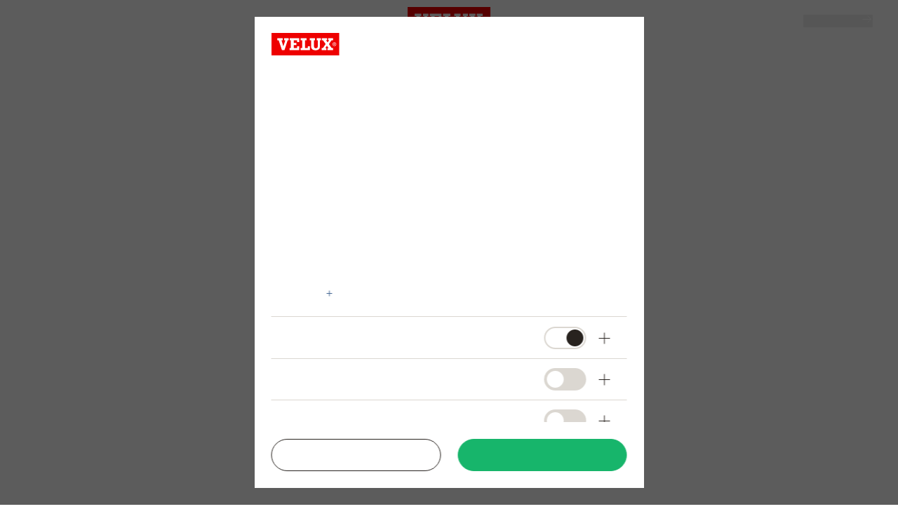

--- FILE ---
content_type: text/html; charset=utf-8
request_url: https://www.velux.hu/
body_size: 40609
content:
<!doctype html>
<html data-vue-meta-server-rendered start anchor-->
  <head>
    <meta
      name="viewport"
      content="width=device-width,initial-scale=1.0"
    />
    <!--teleport start anchor--><title data-vm-ssr="true">VELUX Tetőtéri ablakok | Tetőablak árnyékolók, Fénycsatorna</title><style type="text/css" data-vm-ssr="true"></style><script hid="ldjson-schema" type="application/ld+json" data-vm-ssr="true">{"@context":"https://schema.org","@type":"WebSite","name":"VELUX HU","url":"https://www.velux.hu","potentialAction":{"@type":"SearchAction","target":{"@type":"EntryPoint","urlTemplate":"https://www.velux.hu/keresesi-eredmenyek?searchterm={search_term_string}"},"query-input":"required name=search_term_string"}}</script><script hid="ldjson-schema" type="application/ld+json" data-vm-ssr="true">{"@context":"https://schema.org","@type":"Organization","name":"VELUX","alternateName":"VELUX HU","url":"https://www.velux.hu","description":"","telephone":"+36 1 436 0601","address":{"@type":"PostalAddress","streetAddress":"Zsófia utca 1-3","addressLocality":"Budapest","addressCountry":"HU","addressRegion":"Budapest","postalCode":"1031"},"logo":"https://www.velux.hu//afd-mv2.velux.com/-/media/default/velux-red.svg?extension=webp&hash=585D71EDD671E25164396348E65B8297","image":"//afd-mv2.velux.com/-/media/spaces/bedroom/usp-card-sleep-cycle-bedroom.jpg?h=853&iar=0&w=1280&extension=webp&hash=C67281D73080CEF194F8007CDDF24148"}</script><meta name="keywords" content data-vm-ssr="true"><meta name="robots" content="index, follow" data-vm-ssr="true"><meta name="description" content="VELUX Magyarország - Eredeti tetőablakok, tetőtéri ablak árnyékolók, fénycsatornák. Tekintse meg teljes kínálatunkat! Piacvezető márka, árak, VELUX garancia." data-vm-ssr="true"><meta name="title" content="VELUX Tetőtéri ablakok | Tetőablak árnyékolók, Fénycsatorna" data-vm-ssr="true"><meta name="isLlmsEnabled" content="false" data-vm-ssr="true"><meta property="searchsegment" content="homeowners" data-vm-ssr="true"><link rel="alternate" hreflang="da-DK" href="https://www.velux.dk" data-vm-ssr="true"><link rel="alternate" hreflang="sv-SE" href="https://www.velux.se" data-vm-ssr="true"><link rel="alternate" hreflang="nn-NO" href="https://www.velux.no" data-vm-ssr="true"><link rel="alternate" hreflang="de-AT" href="https://www.velux.at" data-vm-ssr="true"><link rel="alternate" hreflang="de-DE" href="https://www.velux.de" data-vm-ssr="true"><link rel="alternate" hreflang="it-CH" href="https://www.velux.ch/it-ch" data-vm-ssr="true"><link rel="alternate" hreflang="de-CH" href="https://www.velux.ch/de-ch" data-vm-ssr="true"><link rel="alternate" hreflang="fr-CH" href="https://www.velux.ch/fr-ch" data-vm-ssr="true"><link rel="alternate" hreflang="nl-BE" href="https://www.velux.be/nl-be" data-vm-ssr="true"><link rel="alternate" hreflang="nl-NL" href="https://www.velux.nl" data-vm-ssr="true"><link rel="alternate" hreflang="en-IE" href="https://www.velux.ie" data-vm-ssr="true"><link rel="alternate" hreflang="en-GB" href="https://www.velux.co.uk" data-vm-ssr="true"><link rel="alternate" hreflang="fr-BE" href="https://www.velux.be/fr-be" data-vm-ssr="true"><link rel="alternate" hreflang="fr-FR" href="https://www.velux.fr" data-vm-ssr="true"><link rel="alternate" hreflang="it-IT" href="https://www.velux.it" data-vm-ssr="true"><link rel="alternate" hreflang="pt-PT" href="https://www.velux.pt" data-vm-ssr="true"><link rel="alternate" hreflang="es-ES" href="https://www.velux.es" data-vm-ssr="true"><link rel="alternate" hreflang="lt-LT" href="https://www.velux.lt" data-vm-ssr="true"><link rel="alternate" hreflang="pl-PL" href="https://www.velux.pl" data-vm-ssr="true"><link rel="alternate" hreflang="cs-CZ" href="https://www.velux.cz" data-vm-ssr="true"><link rel="alternate" hreflang="lv-LV" href="https://www.velux.lv" data-vm-ssr="true"><link rel="alternate" hreflang="hr-BA" href="https://www.velux.ba" data-vm-ssr="true"><link rel="alternate" hreflang="uk-UA" href="https://www.velux.ua" data-vm-ssr="true"><link rel="alternate" hreflang="sr-Latn-RS" href="https://www.velux.rs" data-vm-ssr="true"><link rel="alternate" hreflang="et-EE" href="https://www.velux.ee" data-vm-ssr="true"><link rel="alternate" hreflang="sk-SK" href="https://www.velux.sk" data-vm-ssr="true"><link rel="alternate" hreflang="ro-RO" href="https://www.velux.ro" data-vm-ssr="true"><link rel="alternate" hreflang="sl-SI" href="https://www.velux.si" data-vm-ssr="true"><link rel="alternate" hreflang="bg-BG" href="https://www.velux.bg" data-vm-ssr="true"><link rel="alternate" hreflang="hr-HR" href="https://www.velux.hr" data-vm-ssr="true"><link rel="alternate" hreflang="hu-HU" href="https://www.velux.hu" data-vm-ssr="true"><link rel="alternate" hreflang="tr-TR" href="https://www.velux.com.tr" data-vm-ssr="true"><link rel="canonical" href="https://www.velux.hu" data-vm-ssr="true"><meta property="og:description" content="A VELUX Cégcsoport a tetőablakok, lapostetős felülvilágító ablakok, fénycsatornák és árnyékolók világelső gyártója. Tekintsd meg termékkínálatunkat és inspirálódj itt " data-vm-ssr="true"><meta property="og:image" content="//afd-mv2.velux.com/-/media/spaces/bedroom/usp-card-sleep-cycle-bedroom.jpg?extension=webp&amp;hash=0AFCA1906DC7E7CC032DEE7DE78C2CDD" data-vm-ssr="true"><meta property="og:title" content="VELUX tetőablakok - alakítsd otthonod a napfény erejével" data-vm-ssr="true"><meta property="og:type" content="website" data-vm-ssr="true"><meta property="og:url" content data-vm-ssr="true"><meta property="og:site_name" content="VELUX" data-vm-ssr="true"><!--teleport anchor-->
    <meta charset="utf-8" />
    <meta
      http-equiv="X-UA-Compatible"
      content="IE=edge"
    />
    <link
      rel="shortcut icon"
      href="/dist/velux-marketing/client/favicon.ico"
    />
    <link
      rel="apple-touch-icon-precomposed"
      href="/dist/velux-marketing/client/img/icons/apple-touch-icons/apple-touch-icon-precomposed.png"
    />
    <link
      rel="apple-touch-icon"
      href="/dist/velux-marketing/client/img/icons/apple-touch-icons/apple-touch-icon.png"
    />
    <link
      rel="apple-touch-icon"
      sizes="72x72"
      href="/dist/velux-marketing/client/img/icons/apple-touch-icons/apple-touch-icon-72x72.png"
    />
    <link
      rel="apple-touch-icon"
      sizes="114x114"
      href="/dist/velux-marketing/client/img/icons/apple-touch-icons/apple-touch-icon-114x114.png"
    />
    <link
      rel="preload"
      href="/dist/velux-marketing/client/velux-transform-variable.woff2"
      as="font"
      type="font/woff2"
      crossorigin
    />
    <link
      rel="preload"
      href="/dist/velux-marketing/client/galibier-bold-5a445cc4.woff2"
      as="font"
      type="font/woff2"
      crossorigin
    />
    <script
      src="/dist/velux-marketing/client/scripts/bloomreach.js"
      type="module"
      defer
    ></script>
    <script type="module" crossorigin src="/dist/velux-marketing/client/assets/index-e5d67f71.js"></script>
    <link rel="stylesheet" media="print" onload="this.media='all'" href="/dist/velux-marketing/client/swiper-08df33f8.css">
    <link rel="stylesheet" href="/dist/velux-marketing/client/index-4a91ca6f.css">
  <link rel="preload" as="image" href="https://contenthub.velux.com/api/public/content/0f30c718170d4b0d959534c2eee2d84e?v=c4d4c9ae"></head>

  <body class="h-full" >
    
    <div id="teleported"></div>
    <div id="root"><!--[--><!--[--><!--]--><!--[--><!----><div class="old_mobile:pb-20" data-v-ce9d876b><header class="fixed w-full z-50 old_mobile:relative sm:top-0" data-v-ce9d876b><!--[--><div class="menuIsSsr old_mobile:fixed old_mobile:top-0 old_mobile:w-full" data-v-26fda2d9><div data-name="baseSidebarContainer" data-v-26fda2d9><!----><!--[--><div class="transition-transform duration-[800ms] ease-[cubic-bezier(0.81, 0, 0.17, 1)] fixed flex z-[70] inset-y-0 h-screen" style="transform:translateY(100%);opacity:0;bottom:0;left:0;right:0;margin-left:auto;margin-right:auto;width:100%;" data-name="sidebarContainer" data-v-9f836836><div class="old_2xl:w-[1184px] w-[845px] pr-[70px] old_tablet:w-full old_tablet:h-[100svh] old_mobile:h-[calc(100svh-72px)] overflow-x-hidden old_tablet:px-10 old_mobile:px-6 old_mobile:overflow-hidden h-fit bg-velux-white sidebar-wrapper relative overflow-auto old_mobile:w-full" data-v-9f836836><!--[--><div class="relative h-full" data-v-26fda2d9 data-v-46af0a59><div class="flex flex-col h-full transition-opacity old_md:delay-150 opacity-0" data-test-id="navigation-container" data-name="navigationLeftMenu" data-v-46af0a59><!----><div class="old_tablet:overflow-auto old_tablet:overflow-x-hidden flex flex-col flex-1 relative pb-[98px] old_tablet:pb-0" data-v-46af0a59><!----><!----><div data-v-46af0a59><!--[--><div class="menu-item old_tablet:absolute old_tablet:w-full old_tablet:max-h-full overflow-auto old_tablet:pb-6 overflow-x-hidden" name="NavigationSpacesMenu" data-v-46af0a59><div class="flex justify-between old_mobile:py-4 h-12 items-center w-full sticky top-0 z-20 bg-velux-white" data-test-id="dynamic-navigation-header" data-v-46af0a59><a aria-current="page" href="/" class="router-link-active router-link-exact-active inline flex gap-4 items-center" target data-test-id="back-button" data-v-77722986><!--[--><!--[--><svg class="w-6 h-6" aria-hidden="true"><!----><use xlink:href="/dist/velux-marketing/client/icon-sprite-d588200095d77d9a-5d1dd85c.svg#direction-arrow-left-24"></use></svg><!--]--><!--]--></a><div class="ml-[58px] old_tablet:ml-0 my-4 flex items-center"><!----><div style="" class="flex items-center"><!--[--><!--]--></div></div><a aria-current="page" href="/" class="router-link-active router-link-exact-active inline" target data-test-id="close-button" data-v-77722986><!--[--><!--[--><!----><!--]--><!--]--></a></div><div data-test-id="dynamic-navigation-content" data-v-46af0a59><!--[--><div class="mb-10 old_tablet:mb-12 old_mobile:mb-6 old_mobile:mt-4 flex items-center"><!----><a href="/termekvalasztek" class="inline ml-7 old_tablet:ml-0 font-light text-48 leading-[57px] old_tablet:text-64 old_tablet:leading-[76px] old_mobile:text-26 old_mobile:leading-[43px]" target><!--[--><span>Termékek</span><!--]--></a></div><div class="ml-15 old_tablet:ml-0"><!--[--><nav aria-label="Main menu"><div class="grid grid-cols-2 gap-4"><!--[--><div class="old_tablet:h-[341px] old_tablet:min-w-[359px] old_mobile:h-[217px] old_mobile:min-w-[163px]"><a href="/termekvalasztek/tetoteri-ablakok" class="inline" target data-v-23c3ee6e><!--[--><div class="h-full relative overflow-hidden image-container" data-v-23c3ee6e><div class="w-full h-full object-cover object-center absolute duration-700 group-hover:scale-105" data-v-0e2b6343><!----></div><div class="flex flex-col items-start justify-end h-full p-6 old_mobile:p-3 absolute z-10"><span class="text-[40px] old_mobile:text-20 leading-[47px] old_mobile:leading-[24px] old_tablet:font-light old_mobile:font-normal text-old_velux-white m-0">Tetőtéri ablakok</span></div></div><!--]--></a></div><div class="old_tablet:h-[341px] old_tablet:min-w-[359px] old_mobile:h-[217px] old_mobile:min-w-[163px]"><a href="/termekvalasztek/elektromos-megoldasok" class="inline" target data-v-23c3ee6e><!--[--><div class="h-full relative overflow-hidden image-container" data-v-23c3ee6e><div class="w-full h-full object-cover object-center absolute duration-700 group-hover:scale-105" data-v-0e2b6343><!----></div><div class="flex flex-col items-start justify-end h-full p-6 old_mobile:p-3 absolute z-10"><span class="text-[40px] old_mobile:text-20 leading-[47px] old_mobile:leading-[24px] old_tablet:font-light old_mobile:font-normal text-old_velux-white m-0">Elektromos megoldások</span></div></div><!--]--></a></div><div class="old_tablet:h-[341px] old_tablet:min-w-[359px] old_mobile:h-[217px] old_mobile:min-w-[163px]"><a href="/termekvalasztek/lapostetos-felulvilagitok" class="inline" target data-v-23c3ee6e><!--[--><div class="h-full relative overflow-hidden image-container" data-v-23c3ee6e><div class="w-full h-full object-cover object-center absolute duration-700 group-hover:scale-105" data-v-0e2b6343><!----></div><div class="flex flex-col items-start justify-end h-full p-6 old_mobile:p-3 absolute z-10"><span class="text-[40px] old_mobile:text-20 leading-[47px] old_mobile:leading-[24px] old_tablet:font-light old_mobile:font-normal text-old_velux-white m-0">Lapostetős felülvilágító ablakok</span></div></div><!--]--></a></div><div class="old_tablet:h-[341px] old_tablet:min-w-[359px] old_mobile:h-[217px] old_mobile:min-w-[163px]"><a href="/termekvalasztek/arnyekolok-es-kulso-redonyok" class="inline" target data-v-23c3ee6e><!--[--><div class="h-full relative overflow-hidden image-container" data-v-23c3ee6e><div class="w-full h-full object-cover object-center absolute duration-700 group-hover:scale-105" data-v-0e2b6343><!----></div><div class="flex flex-col items-start justify-end h-full p-6 old_mobile:p-3 absolute z-10"><span class="text-[40px] old_mobile:text-20 leading-[47px] old_mobile:leading-[24px] old_tablet:font-light old_mobile:font-normal text-old_velux-white m-0">Árnyékolók és külső redőnyök</span></div></div><!--]--></a></div><div class="old_tablet:h-[341px] old_tablet:min-w-[359px] old_mobile:h-[217px] old_mobile:min-w-[163px]"><a href="/termekvalasztek/tetoerkely-es-tetoterasz" class="inline" target data-v-23c3ee6e><!--[--><div class="h-full relative overflow-hidden image-container" data-v-23c3ee6e><div class="w-full h-full object-cover object-center absolute duration-700 group-hover:scale-105" data-v-0e2b6343><!----></div><div class="flex flex-col items-start justify-end h-full p-6 old_mobile:p-3 absolute z-10"><span class="text-[40px] old_mobile:text-20 leading-[47px] old_mobile:leading-[24px] old_tablet:font-light old_mobile:font-normal text-old_velux-white m-0">Tetőterasz és -erkély</span></div></div><!--]--></a></div><div class="old_tablet:h-[341px] old_tablet:min-w-[359px] old_mobile:h-[217px] old_mobile:min-w-[163px]"><a href="/termekvalasztek/fenycsatornak" class="inline" target data-v-23c3ee6e><!--[--><div class="h-full relative overflow-hidden image-container" data-v-23c3ee6e><div class="w-full h-full object-cover object-center absolute duration-700 group-hover:scale-105" data-v-0e2b6343><!----></div><div class="flex flex-col items-start justify-end h-full p-6 old_mobile:p-3 absolute z-10"><span class="text-[40px] old_mobile:text-20 leading-[47px] old_mobile:leading-[24px] old_tablet:font-light old_mobile:font-normal text-old_velux-white m-0">Fénycsatorna</span></div></div><!--]--></a></div><div class="old_tablet:h-[341px] old_tablet:min-w-[359px] old_mobile:h-[217px] old_mobile:min-w-[163px]"><a href="/termekvalasztek/tartozekok-es-alkatreszek/tartozekok" class="inline" target data-v-23c3ee6e><!--[--><div class="h-full relative overflow-hidden image-container" data-v-23c3ee6e><div class="w-full h-full object-cover object-center absolute duration-700 group-hover:scale-105" data-v-0e2b6343><!----></div><div class="flex flex-col items-start justify-end h-full p-6 old_mobile:p-3 absolute z-10"><span class="text-[40px] old_mobile:text-20 leading-[47px] old_mobile:leading-[24px] old_tablet:font-light old_mobile:font-normal text-old_velux-white m-0">Tartozékok</span></div></div><!--]--></a></div><!--]--></div></nav><!--]--></div><!--]--></div></div><div class="menu-item old_tablet:absolute old_tablet:w-full old_tablet:max-h-full overflow-auto old_tablet:pb-6 overflow-x-hidden" name="NavigationProductsMenu" data-v-46af0a59><div class="flex justify-between old_mobile:py-4 h-12 items-center w-full sticky top-0 z-20 bg-velux-white" data-test-id="dynamic-navigation-header" data-v-46af0a59><a aria-current="page" href="/" class="router-link-active router-link-exact-active inline flex gap-4 items-center" target data-test-id="back-button" data-v-77722986><!--[--><!--[--><svg class="w-6 h-6" aria-hidden="true"><!----><use xlink:href="/dist/velux-marketing/client/icon-sprite-d588200095d77d9a-5d1dd85c.svg#direction-arrow-left-24"></use></svg><!--]--><!--]--></a><div class="ml-[58px] old_tablet:ml-0 my-4 flex items-center"><!----><div style="" class="flex items-center"><!--[--><!--]--></div></div><a aria-current="page" href="/" class="router-link-active router-link-exact-active inline" target data-test-id="close-button" data-v-77722986><!--[--><!--[--><!----><!--]--><!--]--></a></div><div data-test-id="dynamic-navigation-content" data-v-46af0a59><!--[--><div class="mb-10 old_tablet:mb-12 old_mobile:mb-6 old_mobile:mt-4 flex items-center"><!----><a href="/projektek" class="inline ml-7 old_tablet:ml-0 font-light text-48 leading-[57px] old_tablet:text-64 old_tablet:leading-[76px] old_mobile:text-26 old_mobile:leading-[43px]" target><!--[--><span>Projektek</span><!--]--></a></div><div class="ml-15 old_tablet:ml-0"><!--[--><nav aria-label="Main menu"><div class="grid grid-cols-2 gap-4"><!--[--><div class="old_tablet:h-[341px] old_tablet:min-w-[359px] old_mobile:h-[217px] old_mobile:min-w-[163px]"><a href="/projektek/uj-epitesu-otthon" class="inline" target data-v-23c3ee6e><!--[--><div class="h-full relative overflow-hidden image-container" data-v-23c3ee6e><div class="w-full h-full object-cover object-center absolute duration-700 group-hover:scale-105" data-v-0e2b6343><!----></div><div class="flex flex-col items-start justify-end h-full p-6 old_mobile:p-3 absolute z-10"><span class="text-[40px] old_mobile:text-20 leading-[47px] old_mobile:leading-[24px] old_tablet:font-light old_mobile:font-normal text-old_velux-white m-0">Új építésű otthon</span></div></div><!--]--></a></div><div class="old_tablet:h-[341px] old_tablet:min-w-[359px] old_mobile:h-[217px] old_mobile:min-w-[163px]"><a href="/projektek/tetoablakcsere" class="inline" target data-v-23c3ee6e><!--[--><div class="h-full relative overflow-hidden image-container" data-v-23c3ee6e><div class="w-full h-full object-cover object-center absolute duration-700 group-hover:scale-105" data-v-0e2b6343><!----></div><div class="flex flex-col items-start justify-end h-full p-6 old_mobile:p-3 absolute z-10"><span class="text-[40px] old_mobile:text-20 leading-[47px] old_mobile:leading-[24px] old_tablet:font-light old_mobile:font-normal text-old_velux-white m-0">Tetőablakcsere</span></div></div><!--]--></a></div><div class="old_tablet:h-[341px] old_tablet:min-w-[359px] old_mobile:h-[217px] old_mobile:min-w-[163px]"><a href="/projektek/tetoter-beepites" class="inline" target data-v-23c3ee6e><!--[--><div class="h-full relative overflow-hidden image-container" data-v-23c3ee6e><div class="w-full h-full object-cover object-center absolute duration-700 group-hover:scale-105" data-v-0e2b6343><!----></div><div class="flex flex-col items-start justify-end h-full p-6 old_mobile:p-3 absolute z-10"><span class="text-[40px] old_mobile:text-20 leading-[47px] old_mobile:leading-[24px] old_tablet:font-light old_mobile:font-normal text-old_velux-white m-0">Tetőtér-beépítés</span></div></div><!--]--></a></div><div class="old_tablet:h-[341px] old_tablet:min-w-[359px] old_mobile:h-[217px] old_mobile:min-w-[163px]"><a href="/projektek/otthonfelujitas" class="inline" target data-v-23c3ee6e><!--[--><div class="h-full relative overflow-hidden image-container" data-v-23c3ee6e><div class="w-full h-full object-cover object-center absolute duration-700 group-hover:scale-105" data-v-0e2b6343><!----></div><div class="flex flex-col items-start justify-end h-full p-6 old_mobile:p-3 absolute z-10"><span class="text-[40px] old_mobile:text-20 leading-[47px] old_mobile:leading-[24px] old_tablet:font-light old_mobile:font-normal text-old_velux-white m-0">Lakásfelújítás</span></div></div><!--]--></a></div><div class="old_tablet:h-[341px] old_tablet:min-w-[359px] old_mobile:h-[217px] old_mobile:min-w-[163px]"><a href="/projektek/hazbovites" class="inline" target data-v-23c3ee6e><!--[--><div class="h-full relative overflow-hidden image-container" data-v-23c3ee6e><div class="w-full h-full object-cover object-center absolute duration-700 group-hover:scale-105" data-v-0e2b6343><!----></div><div class="flex flex-col items-start justify-end h-full p-6 old_mobile:p-3 absolute z-10"><span class="text-[40px] old_mobile:text-20 leading-[47px] old_mobile:leading-[24px] old_tablet:font-light old_mobile:font-normal text-old_velux-white m-0">Házbővítés</span></div></div><!--]--></a></div><div class="old_tablet:h-[341px] old_tablet:min-w-[359px] old_mobile:h-[217px] old_mobile:min-w-[163px]"><a href="/projektek/tetofelujitas" class="inline" target data-v-23c3ee6e><!--[--><div class="h-full relative overflow-hidden image-container" data-v-23c3ee6e><div class="w-full h-full object-cover object-center absolute duration-700 group-hover:scale-105" data-v-0e2b6343><!----></div><div class="flex flex-col items-start justify-end h-full p-6 old_mobile:p-3 absolute z-10"><span class="text-[40px] old_mobile:text-20 leading-[47px] old_mobile:leading-[24px] old_tablet:font-light old_mobile:font-normal text-old_velux-white m-0">Tetőfelújítás</span></div></div><!--]--></a></div><div class="old_tablet:h-[341px] old_tablet:min-w-[359px] old_mobile:h-[217px] old_mobile:min-w-[163px]"><a href="/projektek/tetoablakok-korszerusitese" class="inline" target data-v-23c3ee6e><!--[--><div class="h-full relative overflow-hidden image-container" data-v-23c3ee6e><div class="w-full h-full object-cover object-center absolute duration-700 group-hover:scale-105" data-v-0e2b6343><!----></div><div class="flex flex-col items-start justify-end h-full p-6 old_mobile:p-3 absolute z-10"><span class="text-[40px] old_mobile:text-20 leading-[47px] old_mobile:leading-[24px] old_tablet:font-light old_mobile:font-normal text-old_velux-white m-0">Tetőablakok korszerűsítése</span></div></div><!--]--></a></div><!--]--></div></nav><!--]--></div><!--]--></div></div><div class="menu-item old_tablet:absolute old_tablet:w-full old_tablet:max-h-full overflow-auto old_tablet:pb-6 overflow-x-hidden" name="HighlightedNavigationMenu" data-v-46af0a59><div class="flex justify-between old_mobile:py-4 h-12 items-center w-full sticky top-0 z-20 bg-velux-white" data-test-id="dynamic-navigation-header" data-v-46af0a59><a aria-current="page" href="/" class="router-link-active router-link-exact-active inline flex gap-4 items-center" target data-test-id="back-button" data-v-77722986><!--[--><!--[--><svg class="w-6 h-6" aria-hidden="true"><!----><use xlink:href="/dist/velux-marketing/client/icon-sprite-d588200095d77d9a-5d1dd85c.svg#direction-arrow-left-24"></use></svg><!--]--><!--]--></a><div class="ml-[58px] old_tablet:ml-0 my-4 flex items-center"><!----><div style="" class="flex items-center"><!--[--><!--]--></div></div><a aria-current="page" href="/" class="router-link-active router-link-exact-active inline" target data-test-id="close-button" data-v-77722986><!--[--><!--[--><!----><!--]--><!--]--></a></div><div data-test-id="dynamic-navigation-content" data-v-46af0a59><!--[--><div class="mb-10 old_tablet:mb-12 old_mobile:mb-6 old_mobile:mt-4 flex items-center"><!----><a href="/szakembereknek" class="inline ml-7 old_tablet:ml-0 font-light text-48 leading-[57px] old_tablet:text-64 old_tablet:leading-[76px] old_mobile:text-26 old_mobile:leading-[43px]" target><!--[--><span>Szakembereknek</span><!--]--></a></div><div class="ml-15 old_tablet:ml-0"><!--[--><nav aria-label="Main menu"><ul><!--[--><li class="my-4 old_mobile:my-[10px] first:mt-0 last:mb-0"><a aria-current="page" href="/" class="router-link-active router-link-exact-active inline font-light text-24 leading-[28px] old_mobile:text-20 old_mobile:leading-[25px]" target><!--[--><span></span><!--]--></a></li><li class="my-4 old_mobile:my-[10px] first:mt-0 last:mb-0"><a aria-current="page" href="/" class="router-link-active router-link-exact-active inline font-light text-24 leading-[28px] old_mobile:text-20 old_mobile:leading-[25px]" target><!--[--><span></span><!--]--></a></li><li class="my-4 old_mobile:my-[10px] first:mt-0 last:mb-0"><a aria-current="page" href="/" class="router-link-active router-link-exact-active inline font-light text-24 leading-[28px] old_mobile:text-20 old_mobile:leading-[25px]" target><!--[--><span></span><!--]--></a></li><li class="my-4 old_mobile:my-[10px] first:mt-0 last:mb-0"><a href="/szakembereknek/epiteszeknek" class="inline font-light text-24 leading-[28px] old_mobile:text-20 old_mobile:leading-[25px]" target><!--[--><span>Építészeknek</span><!--]--></a></li><li class="my-4 old_mobile:my-[10px] first:mt-0 last:mb-0"><a href="/szakembereknek/ablakbeepitoknek" class="inline font-light text-24 leading-[28px] old_mobile:text-20 old_mobile:leading-[25px]" target><!--[--><span>Beépítőknek</span><!--]--></a></li><li class="my-4 old_mobile:my-[10px] first:mt-0 last:mb-0"><a href="/szakembereknek/kereskedoknek" class="inline font-light text-24 leading-[28px] old_mobile:text-20 old_mobile:leading-[25px]" target><!--[--><span>Kereskedőknek</span><!--]--></a></li><li class="my-4 old_mobile:my-[10px] first:mt-0 last:mb-0"><a href="/szakembereknek/hazepitoknek" class="inline font-light text-24 leading-[28px] old_mobile:text-20 old_mobile:leading-[25px]" target><!--[--><span>Házépítőknek</span><!--]--></a></li><li class="my-4 old_mobile:my-[10px] first:mt-0 last:mb-0"><a href="/muszaki-konyvtar" class="inline font-light text-24 leading-[28px] old_mobile:text-20 old_mobile:leading-[25px]" target><!--[--><span>Műszaki könyvtár</span><!--]--></a></li><li class="my-4 old_mobile:my-[10px] first:mt-0 last:mb-0"><a href="/szakembereknek/epiteszeknek/referenciak" class="inline font-light text-24 leading-[28px] old_mobile:text-20 old_mobile:leading-[25px]" target><!--[--><span>Referencia épületek</span><!--]--></a></li><li class="my-4 old_mobile:my-[10px] first:mt-0 last:mb-0"><a aria-current="page" href="/" class="router-link-active router-link-exact-active inline font-light text-24 leading-[28px] old_mobile:text-20 old_mobile:leading-[25px]" target><!--[--><span></span><!--]--></a></li><li class="my-4 old_mobile:my-[10px] first:mt-0 last:mb-0"><a aria-current="page" href="/" class="router-link-active router-link-exact-active inline font-light text-24 leading-[28px] old_mobile:text-20 old_mobile:leading-[25px]" target><!--[--><span></span><!--]--></a></li><li class="my-4 old_mobile:my-[10px] first:mt-0 last:mb-0"><a aria-current="page" href="/" class="router-link-active router-link-exact-active inline font-light text-24 leading-[28px] old_mobile:text-20 old_mobile:leading-[25px]" target><!--[--><span></span><!--]--></a></li><!--]--></ul></nav><!--]--></div><!--]--></div></div><!--]--></div><div class="old_tablet:absolute old_tablet:w-full old_tablet:h-full" data-v-46af0a59><div class="old_tablet:gap-12 old_mobile:gap-10 flex flex-col justify-between old_tablet:h-full" data-v-46af0a59><div class="h-full" data-v-46af0a59><div class="flex justify-between old_mobile:py-4 h-12 items-center w-full sticky top-0 z-20" data-test-id="mobile-navigation-header" data-v-46af0a59><!----><div class="ml-[58px] old_tablet:ml-0 my-4 flex items-center"><!----><div style="" class="flex items-center"><!--[--><div class="flex items-center mr-6 last:mr-0 first:mt-0"><a href="/rolunk" class="inline font-light text-14 leading-[15px] old_tablet:text-15 old_tablet:leading-18 old_mobile:text-12 old_mobile:leading-[15px]" target data-test-id="footer-link"><!--[--><span>Rólunk</span><!--]--></a></div><div class="flex items-center mr-6 last:mr-0 first:mt-0"><a href="/rolunk/karrier" class="inline font-light text-14 leading-[15px] old_tablet:text-15 old_tablet:leading-18 old_mobile:text-12 old_mobile:leading-[15px]" target data-test-id="footer-link"><!--[--><span>Karrier</span><!--]--></a></div><div class="flex items-center mr-6 last:mr-0 first:mt-0"><a class="inline font-light text-14 leading-[15px] old_tablet:text-15 old_tablet:leading-18 old_mobile:text-12 old_mobile:leading-[15px]" data-test-id="footer-link" href="https://sajtoszoba.velux.hu/" target="_blank">Sajtó és hírek</a></div><!--]--></div></div><a aria-current="page" href="/" class="router-link-active router-link-exact-active inline ml-auto" target data-test-id="close-button" data-v-77722986><!--[--><!--[--><!----><!--]--><!--]--></a></div><!----><div class="ais-InstantSearch max-w-[267px] old_tablet:max-w-[359px] old_mobile:max-w-full hidden old_tablet:flex old_mobile:pb-10 old_tablet:pb-28 mb-12 old_tablet:px-0 old_tablet:mb-0 z-10" data-v-46af0a59><!--[--><div class=""><!----><!----><!----></div><!--]--></div><div class="w-full visible-menu opacity-100 transition-opacity duration-1000 ease-out" data-test-id="main-navigation-wrapper" data-v-46af0a59><div data-test-id="main-menu-items" class="" data-v-46af0a59><!--[--><div class="mb-4 old_mobile:mb-2 ml-[58px] old_tablet:ml-0"><a aria-current="page" href="/" class="router-link-active router-link-exact-active inline cursor-pointer transition-opacity duration-300 font-light text-48 leading-[57px] old_tablet:text-64 old_tablet:leading-[76px] old_mobile:text-32 old_mobile:leading-[43px] inline-block mobile-link flex items-center justify-between" target data-test-id="button-item" data-id="93d70f49-a380-4328-b363-0d5a36f2242a-mobMenuItem-1" data-v-77722986><!--[--><!--[--><span>Projektek</span><!--]--><!--]--></a></div><div class="mb-4 old_mobile:mb-2 ml-[58px] old_tablet:ml-0"><a aria-current="page" href="/" class="router-link-active router-link-exact-active inline cursor-pointer transition-opacity duration-300 font-light text-48 leading-[57px] old_tablet:text-64 old_tablet:leading-[76px] old_mobile:text-32 old_mobile:leading-[43px] inline-block mobile-link flex items-center justify-between" target data-test-id="button-item" data-id="93d70f49-a380-4328-b363-0d5a36f2242a-mobMenuItem-2" data-v-77722986><!--[--><!--[--><span>Termékek</span><!--]--><!--]--></a></div><div class="mb-4 old_mobile:mb-2 ml-[58px] old_tablet:ml-0"><a href="/szakembereknek" class="inline cursor-pointer transition-opacity duration-300 font-light text-48 leading-120 old_tablet:text-64 old_tablet:leading-[76px] old_mobile:text-32 old_mobile:leading-[43px] inline-block mobile-link flex items-center justify-between" target data-test-id="link-item" data-id="93d70f49-a380-4328-b363-0d5a36f2242a-mobMenuItem-3"><!--[--><span>Szakembereknek</span><!--]--></a></div><!--]--></div><div class="mt-12 ml-[58px] old_tablet:mt-[134px] old_mobile:mt-10 old_tablet:ml-0" data-v-46af0a59><!--[--><div class="old_tablet:mt-6 first:mt-0 mt-4 old_mobile:mt-3"><a href="/altalanos-segedletek" class="inline font-light text-24 leading-[28px] old_mobile:text-20 old_mobile:leading-[25px]" target style="" data-test-id="submenu-link"><!--[--><span>Általános segédletek</span><!--]--></a><a aria-current="page" href="/" class="router-link-active router-link-exact-active inline cursor-pointer font-light leading-[28px] old_mobile:leading-[25px] mobile-btn flex items-center justify-between text-24 old_mobile:text-20" target style="display:none;" data-test-id="submenu-button" data-v-77722986><!--[--><!--[--><!----><span class="grow"></span><!----><!--]--><!--]--></a></div><div class="old_tablet:mt-6 first:mt-0 mt-4 old_mobile:mt-3"><a href="/helyisegek" class="inline font-light text-24 leading-[28px] old_mobile:text-20 old_mobile:leading-[25px]" target style="" data-test-id="submenu-link"><!--[--><span>Helyiségek</span><!--]--></a><a aria-current="page" href="/" class="router-link-active router-link-exact-active inline cursor-pointer font-light leading-[28px] old_mobile:leading-[25px] mobile-btn flex items-center justify-between text-24 old_mobile:text-20" target style="display:none;" data-test-id="submenu-button" data-v-77722986><!--[--><!--[--><!----><span class="grow"></span><!----><!--]--><!--]--></a></div><div class="old_tablet:mt-6 first:mt-0 mt-4 old_mobile:mt-3"><a href="/eszkozok" class="inline font-light text-24 leading-[28px] old_mobile:text-20 old_mobile:leading-[25px]" target style="" data-test-id="submenu-link"><!--[--><span>Eszközök</span><!--]--></a><a aria-current="page" href="/" class="router-link-active router-link-exact-active inline cursor-pointer font-light leading-[28px] old_mobile:leading-[25px] mobile-btn flex items-center justify-between text-24 old_mobile:text-20" target style="display:none;" data-test-id="submenu-button" data-v-77722986><!--[--><!--[--><!----><span class="grow"></span><!----><!--]--><!--]--></a></div><div class="old_tablet:mt-6 first:mt-0 mt-4 old_mobile:mt-3"><a aria-current="page" href="/" class="router-link-active router-link-exact-active inline font-light text-24 leading-[28px] old_mobile:text-20 old_mobile:leading-[25px]" target style="" data-test-id="submenu-link"><!--[--><span> </span><!--]--></a><a aria-current="page" href="/" class="router-link-active router-link-exact-active inline cursor-pointer font-light leading-[28px] old_mobile:leading-[25px] mobile-btn flex items-center justify-between text-24 old_mobile:text-20" target style="display:none;" data-test-id="submenu-button" data-v-77722986><!--[--><!--[--><!----><span class="grow"></span><!----><!--]--><!--]--></a></div><div class="old_tablet:mt-6 first:mt-0 mt-4 old_mobile:mt-3"><a aria-current="page" href="/" class="router-link-active router-link-exact-active inline font-light text-24 leading-[28px] old_mobile:text-20 old_mobile:leading-[25px]" target style="" data-test-id="submenu-link"><!--[--><span> </span><!--]--></a><a aria-current="page" href="/" class="router-link-active router-link-exact-active inline cursor-pointer font-light leading-[28px] old_mobile:leading-[25px] mobile-btn flex items-center justify-between text-24 old_mobile:text-20" target style="display:none;" data-test-id="submenu-button" data-v-77722986><!--[--><!--[--><!----><span class="grow"></span><!----><!--]--><!--]--></a></div><div class="old_tablet:mt-6 first:mt-0 mt-4 old_mobile:mt-3"><a href="/magazin" class="inline font-light text-24 leading-[28px] old_mobile:text-20 old_mobile:leading-[25px]" target style="" data-test-id="submenu-link"><!--[--><span>Magazin</span><!--]--></a><a aria-current="page" href="/" class="router-link-active router-link-exact-active inline cursor-pointer font-light leading-[28px] old_mobile:leading-[25px] mobile-btn flex items-center justify-between text-24 old_mobile:text-20" target style="display:none;" data-test-id="submenu-button" data-v-77722986><!--[--><!--[--><!----><span class="grow"></span><!----><!--]--><!--]--></a></div><div class="old_tablet:mt-6 first:mt-0 mt-4 old_mobile:mt-3"><a href="/rolunk/fenntarthatosag" class="inline font-light text-24 leading-[28px] old_mobile:text-20 old_mobile:leading-[25px]" target style="" data-test-id="submenu-link"><!--[--><span>Fenntarthatóság</span><!--]--></a><a aria-current="page" href="/" class="router-link-active router-link-exact-active inline cursor-pointer font-light leading-[28px] old_mobile:leading-[25px] mobile-btn flex items-center justify-between text-24 old_mobile:text-20" target style="display:none;" data-test-id="submenu-button" data-v-77722986><!--[--><!--[--><!----><span class="grow"></span><!----><!--]--><!--]--></a></div><div class="old_tablet:mt-6 first:mt-0 mt-4 old_mobile:mt-3"><a aria-current="page" href="/" class="router-link-active router-link-exact-active inline font-light text-24 leading-[28px] old_mobile:text-20 old_mobile:leading-[25px]" target style="" data-test-id="submenu-link"><!--[--><span></span><!--]--></a><a aria-current="page" href="/" class="router-link-active router-link-exact-active inline cursor-pointer font-light leading-[28px] old_mobile:leading-[25px] mobile-btn flex items-center justify-between text-24 old_mobile:text-20" target style="display:none;" data-test-id="submenu-button" data-v-77722986><!--[--><!--[--><!----><span class="grow"></span><!----><!--]--><!--]--></a></div><div class="old_tablet:mt-6 first:mt-0 mt-12 p-5 old_mobile:mt-8 bg-old_velux-grey-350 old_mobile:px-5 old_mobile:py-4"><a aria-current="page" href="/" class="router-link-active router-link-exact-active inline font-light text-24 leading-[28px] old_mobile:text-20 old_mobile:leading-[25px]" target style="display:none;" data-test-id="submenu-link"><!--[--><span></span><!--]--></a><a aria-current="page" href="/" class="router-link-active router-link-exact-active inline cursor-pointer font-light leading-[28px] old_mobile:leading-[25px] mobile-btn flex items-center justify-between flex justify-between items-center gap-4 text-20 old_mobile:text-16" target style="" data-test-id="submenu-button" data-v-77722986><!--[--><!--[--><svg class="w-6 h-6" aria-hidden="true" data-test-id="highlighted-item-submenu-button-icon"><!----><use xlink:href="/dist/velux-marketing/client/icon-sprite-d588200095d77d9a-5d1dd85c.svg#null-24"></use></svg><span class="grow">Szakembereknek</span><svg class="w-4 h-4" aria-hidden="true" data-test-id="submenu-button-icon"><!----><use xlink:href="/dist/velux-marketing/client/icon-sprite-d588200095d77d9a-5d1dd85c.svg#direction-chevron-right-16"></use></svg><!--]--><!--]--></a></div><!--]--></div></div></div></div></div></div></div></div><!--]--></div></div><div class="fixed inset-0 bg-old_velux-black opacity-40 z-[60] h-screen" data-v-9f836836></div><!--]--></div><div class="relative z-50 py-3.5 old_tablet:py-2.5 old_mobile:py-4 menuIsSsr text-old_velux-white text-old_velux-black" data-test-id="container" data-v-26fda2d9><div class="flex justify-between items-center px-9 old_mobile:px-6 min-h-8"><div class="old_mobile:hidden old_sm:flex items-center" aria-label="Main menu"><div class="mr-8 block"><label class="cursor-pointer"><svg class="w-6 h-6 opacity-100 text-velux-white transition-opacity duration-300" aria-hidden="true" data-test-id="burger-menu-icon"><!----><use xlink:href="/dist/velux-marketing/client/icon-sprite-d588200095d77d9a-5d1dd85c.svg#navigation-menu-24"></use></svg><input id="left-sidebar" type="checkbox" name="left-sidebar" data-name="left-sidebar-checkbox" class="hidden"></label></div><div class="old_tablet:hidden flex relative z-10"><div data-test-id="navigation-sidebar-menu"><!--[--><a class="opacity-100 cursor-pointer text-14 leading-18 font-semibold tracking-tight uppercase mr-8 transition-opacity duration-300" href="/projektek" data-test-id="navigation-link" data-id="7fb185b6-a856-4ef2-bc1e-04402439daf5-mobMenuItem-1">Projektek</a><a class="opacity-100 cursor-pointer text-14 leading-18 font-semibold tracking-tight uppercase mr-8 transition-opacity duration-300" href="/termekvalasztek" data-test-id="navigation-link" data-id="7fb185b6-a856-4ef2-bc1e-04402439daf5-mobMenuItem-2">Termékek</a><!--]--></div><div data-test-id="navigation-links-menu"><!--[--><a href="/szakembereknek" class="inline cursor-pointer text-14 leading-18 font-semibold tracking-narrow uppercase mr-8 transition-opacity duration-300 opacity-100" target data-test-id="navigation-link" data-id="7fb185b6-a856-4ef2-bc1e-04402439daf5-mobMenuItem-1"><!--[--><span>Szakembereknek</span><!--]--></a><!--]--></div></div></div><a aria-current="page" href="/" class="router-link-active router-link-exact-active inline absolute flex-1 flex old_md:justify-center items-center old_sm:-translate-x-2/4 old_sm:left-1/2 old_mobile:relative transition-opacity duration-[300ms]" target><!--[--><div class="" data-test-id="logotype-id"><img alt="VELUX Logo" class="h-full object-cover old_mobile:h-8 old_mobile:w-[96px] h-10 w-[118px] old_tablet:h-8 old_tablet:w-[94.5px]" src="//afd-mv2.velux.com/-/media/default/velux-red.svg?extension=webp&amp;hash=585D71EDD671E25164396348E65B8297"></div><!--]--></a><div class="flex items-center"><!----><input id="right-navigation" type="checkbox" name="right-navigation" data-name="navigation-right-checkbox" class="hidden"><label for="right-navigation" class="cursor-pointer"><button id data-id="9806F7AF-75E6-40EC-AF0B-A41378C68887-mobCta" text-color="text-old_velux-black" empty-styles class="flex gap-2 text-14 leading-18 font-semibold tracking-tight uppercase cursor-pointer pointer-events-none" data-test-id="arrow-right-button"><span>Vágj bele</span><span class="w-4"><!----></span></button></label><div><!--[--><div class="transition-transform duration-[800ms] ease-[cubic-bezier(0.81, 0, 0.17, 1)] fixed flex z-[70] inset-y-0 h-screen" style="transform:translateY(100%);opacity:0;bottom:0;left:0;right:0;margin-left:auto;margin-right:auto;width:100%;" data-name="sidebarContainer" data-v-9f836836><div class="old_2xl:w-[987px] z-[80] old_tablet:h-[85vh] old_mobile:h-[75vh] h-fit bg-velux-white sidebar-wrapper relative overflow-auto old_mobile:w-full" data-v-9f836836><!--[--><div class="w-[744px] old_2xl:w-full old_tablet:w-[100vw]" data-v-12e3c396><div class="transition-opacity delay-150 opacity-0" data-name="navigationRightMenu" data-v-12e3c396><div class="sticky float-right top-6 mr-10 old_mobile:mr-6 z-10 old_tablet:top-0 old_tablet:pt-6" data-v-12e3c396><a aria-current="page" href="/" class="router-link-active router-link-exact-active inline" target data-v-12e3c396 data-v-77722986><!--[--><!--[--><!----><!--]--><!--]--></a></div><div class="text-velux-black relative w-[744px] old_tablet:w-full px-[92px] pt-[66px] pb-[91px] old_tablet:px-10 old_tablet:py-[116px] old_tablet:pt-[84px] old_mobile:px-6 old_mobile:pt-6 old_mobile:pb-[47px]" data-v-12e3c396><div class="flex flex-col gap-[89px] mb-10 pb-10 border-b border-old_velux-grey-200 w-fit old_tablet:w-full old_tablet:gap-[141px] old_tablet:mb-12 old_tablet:pb-6.5 old_mobile:gap-16 old_mobile:mb-6.5" data-v-12e3c396><!--[--><div data-v-12e3c396><div data-test-id="menu-item" data-v-12e3c396><div class="text-48 leading-120 mb-10 old_tablet:text-64 old_tablet:mb-8.5 old_mobile:mb-6 old_mobile:text-36" data-test-id="section-title" data-id="9806F7AF-75E6-40EC-AF0B-A41378C68887-mobTitle-1">Engedd meg, hogy segítsünk elkezdeni álmaid projektjét</div><div class="flex flex-col gap-4 old_tablet:gap-6 old_mobile:gap-[10px]"><!--[--><a href="/hol-kezdjem/projekt-tanacsadas" class="inline text-24 leading-120 old_mobile:text-18 transition-colors duration-300 text-old_velux-black" target data-id="9806F7AF-75E6-40EC-AF0B-A41378C68887-mobMenuItem-1-1" data-test-id="test" data-v-77722986><!--[--><!--[-->Ingyenes tervezési tanácsadás<!--]--><!--]--></a><a href="/projektek/tetoablakcsere/tanacsok" class="inline text-24 leading-120 old_mobile:text-18 transition-colors duration-300 text-old_velux-black" target data-id="9806F7AF-75E6-40EC-AF0B-A41378C68887-mobMenuItem-2-1" data-test-id="test" data-v-77722986><!--[--><!--[-->Segítség a beépítéshez és cseréhez<!--]--><!--]--></a><a href="/altalanos-segedletek" class="inline text-24 leading-120 old_mobile:text-18 transition-colors duration-300 text-old_velux-black" target data-id="9806F7AF-75E6-40EC-AF0B-A41378C68887-mobMenuItem-3-1" data-test-id="test" data-v-77722986><!--[--><!--[-->Általános segédletek<!--]--><!--]--></a><a class="inline text-24 leading-120 old_mobile:text-18 transition-colors duration-300 text-old_velux-black" href="https://eszkozok.velux.hu/terkepes-beepito-kereso" target="_blank" data-id="9806F7AF-75E6-40EC-AF0B-A41378C68887-mobMenuItem-4-1" data-test-id="test" data-v-77722986><!--[--><!--[-->Keress beépítőt<!--]--><!--]--></a><a class="inline text-24 leading-120 old_mobile:text-18 transition-colors duration-300 text-old_velux-black" href="https://eszkozok.velux.hu/terkepes-kereso" target="_blank" data-id="9806F7AF-75E6-40EC-AF0B-A41378C68887-mobMenuItem-5-1" data-test-id="test" data-v-77722986><!--[--><!--[-->Ajánlott kereskedő partnereink<!--]--><!--]--></a><a class="inline text-24 leading-120 old_mobile:text-18 transition-colors duration-300 text-old_velux-black" href="https://www.veluxshop.hu/" target="_blank" data-id="9806F7AF-75E6-40EC-AF0B-A41378C68887-mobMenuItem-6-1" data-test-id="test" data-v-77722986><!--[--><!--[-->Vásárolj árnyékolókat online<!--]--><!--]--></a><a href="/eszkozok/arlistak" class="inline text-24 leading-120 old_mobile:text-18 transition-colors duration-300 text-old_velux-black" target data-id="9806F7AF-75E6-40EC-AF0B-A41378C68887-mobMenuItem-7-1" data-test-id="test" data-v-77722986><!--[--><!--[-->Tetőablak és árnyékoló árlista<!--]--><!--]--></a><a href="/hol-kezdjem/marketing-hozzajarulas" class="inline text-24 leading-120 old_mobile:text-18 transition-colors duration-300 text-old_velux-black" target data-id="9806F7AF-75E6-40EC-AF0B-A41378C68887-mobMenuItem-8-1" data-test-id="test" data-v-77722986><!--[--><!--[-->Marketing hozzájárulás<!--]--><!--]--></a><a href="/vevoszolgalat/kapcsolat" class="inline text-24 leading-120 old_mobile:text-18 transition-colors duration-300 text-old_velux-black" target data-id="9806F7AF-75E6-40EC-AF0B-A41378C68887-mobMenuItem-9-1" data-test-id="test" data-v-77722986><!--[--><!--[-->Kapcsolat<!--]--><!--]--></a><!--]--></div></div></div><div data-v-12e3c396><div data-test-id="menu-item" data-v-12e3c396><!----><div class="flex flex-col gap-4"><a href="/hol-kezdjem" class="inline flex items-center text-24 leading-[25px] old_mobile:text-18 transition-colors duration-300 text-old_velux-black" target data-id="9806F7AF-75E6-40EC-AF0B-A41378C68887-mobNavigationLink" data-v-77722986><!--[--><!--[--><!----><span>Minden szolgáltatás megtekintése</span><!--]--><!--]--></a></div></div></div><!--]--></div><div data-v-12e3c396><!----><div class="flex flex-col gap-4 old_tablet:gap-6 old_mobile:gap-[10px]"><!--[--><!--]--></div></div></div></div></div><!--]--></div></div><div class="fixed inset-0 bg-old_velux-black opacity-40 z-[60] h-screen" data-v-9f836836></div><!--]--></div></div></div></div><!----></div><div class="flex bg-velux-white text-14 leading-120 tracking-1 border-t border-old_velux-grey-200 fixed bottom-0 w-full old_sm:hidden menu-bottom-active opacity-100 z-5" data-v-26fda2d9 data-v-6538ae18><div class="p-6" data-v-6538ae18><label class="cursor-pointer" data-v-6538ae18><svg class="w-6 h-6 text-velux-black transition-none" aria-hidden="true" data-test-id="burger-menu-icon" data-v-6538ae18><!----><use xlink:href="/dist/velux-marketing/client/icon-sprite-d588200095d77d9a-5d1dd85c.svg#navigation-menu-24"></use></svg><input id="left-sidebar-mobile" type="checkbox" name="left-sidebar-mobile" data-name="left-sidebar-checkbox-mobile" class="hidden" data-v-6538ae18></label></div><div class="flex items-center relative w-full overflow-hidden" data-v-6538ae18><div class="relative overflow-hidden" data-v-7f255710 data-v-6538ae18><div class="navigation-arrow-container swiper-button-prev-navigation h-full left-2" data-v-7f255710><div class="navigation-arrow h-full items-center" data-v-7f255710><svg class="w-4 h-4 text-velux-black" aria-hidden="true" role="button" data-test="left-svg-icon" data-v-7f255710><!----><use xlink:href="/dist/velux-marketing/client/icon-sprite-d588200095d77d9a-5d1dd85c.svg#direction-chevron-left-16"></use></svg></div></div><div class="navigation-arrow-container swiper-button-next-navigation h-full right-2" data-v-7f255710><div class="navigation-arrow h-full items-center" data-v-7f255710><svg class="w-4 h-4 text-velux-black" aria-hidden="true" role="button" data-test="right-svg-icon" data-v-7f255710><!----><use xlink:href="/dist/velux-marketing/client/icon-sprite-d588200095d77d9a-5d1dd85c.svg#direction-chevron-right-16"></use></svg></div></div><div class="both-shader-horizontal" data-test="shader" data-v-7f255710><!--[--><div class="swiper w-full" data-v-6538ae18><!--[--><!--]--><div class="swiper-wrapper"><!--[--><!--]--><!--[--><div class="swiper-slide w-fit" data-v-6538ae18><!--[--><a aria-current="page" href="/" class="router-link-active router-link-exact-active inline font-button-s flex-1 py-6 truncate text-center" target data-v-6538ae18 data-v-77722986><!--[--><!--[-->Projektek<!--]--><!--]--></a><!--]--><!----></div><div class="swiper-slide w-fit" data-v-6538ae18><!--[--><a aria-current="page" href="/" class="router-link-active router-link-exact-active inline font-button-s flex-1 py-6 truncate text-center" target data-v-6538ae18 data-v-77722986><!--[--><!--[-->Termékek<!--]--><!--]--></a><!--]--><!----></div><div class="swiper-slide w-fit" data-v-6538ae18><!--[--><a href="/szakembereknek" class="inline font-button-s flex-1 pr-6 py-6 truncate text-center" target data-v-6538ae18 data-v-77722986><!--[--><!--[-->Szakembereknek<!--]--><!--]--></a><!--]--><!----></div><!--]--><!--[--><!--]--></div><!----><!----><!----><!--[--><!--]--></div><!--]--></div></div></div></div><!--]--></header><main class="headerFixed" data-v-ce9d876b><div style="display:none;top:0px;" class="fixed mobile:bottom-15 z-45 left-0 right-0 !bg-velux-white" data-v-ce9d876b><div class="w-auto sm:h-12 lg:h-16 flex flex-col gap-4 sm:flex-row md:gap-0 sm:justify-between items-center px-6 py-4 sm:py-0 sm:px-10 lg:px-9 z-30" data-name="context-navigation" data-v-ce9d876b><span data-test-id="text" class="mobile:self-start font-button-xs"></span><div class="flex flex-row gap-2 sm:gap-4 w-full sm:w-auto"><!--[--><button data-component="CompButton" type="submit" class="inline-flex items-center justify-center transition-colors duration-300 cursor-pointer aria-disabled:pointer-events-none aria-disabled:cursor-default h-8 font-button-xs bg-velux-button-primary-initial hover:bg-velux-button-primary-hover text-velux-white aria-disabled:bg-velux-button-primary-disabled aria-disabled:text-velux-grey-50 px-4 gap-2 mobile:flex-1" data-variant="primary" aria-label data-v-d6fe9dea><!--[--><!----><span class="" data-v-d6fe9dea></span><!----><!--]--></button><!----><!----><!--]--><!----></div></div></div><div class="" data-v-ce9d876b><!--[--><div class="p-0 h-screen w-full flex items-center justify-center relative" placeholder-name="header" data-v-ce9d876b data-v-8931c7eb><div class="items-center flex h-screen w-full" data-v-8931c7eb><div class="relative overflow-hidden bg-velux-white h-full w-full mx-auto" data-v-8931c7eb><!----><!----><div data-v-8931c7eb data-v-0e2b6343><!----></div></div><div class="absolute inset-0 z-10 max-w-5xl text-center mx-auto flex items-center justify-center flex-col px-10 mobile:px-6" data-v-8931c7eb><h1 class="md:text-80 font-extralight text-velux-white block" data-id="7b88535c-ced2-4100-8887-bbd0b7a41157-mobTitle" data-v-8931c7eb>Téli kiárusítás 14%</h1><div class="justify-center flex" data-id="7b88535c-ced2-4100-8887-bbd0b7a41157-mobCta" data-v-8931c7eb><a data-component="CompLink" href="https://www.veluxshop.hu/akcio" target class="inline-flex items-center justify-center transition-colors duration-300 cursor-pointer aria-disabled:pointer-events-none aria-disabled:cursor-default font-button-s h-12 bg-velux-white text-velux-black hover:bg-velux-button-primary-hover-dark aria-disabled:bg-velux-button-primary-disabled-dark aria-disabled:text-velux-grey-400 px-6 gap-1 mt-8 mt-8" data-variant="link" data-test="comp-link" data-link-type="absolute" tabindex="0" data-v-8931c7eb><!--[--><!----><span class="" data-test-id="comp-link-text">Téli kiárusítás</span><!----><!--]--></a></div></div></div></div><!--]--></div><div class="" data-v-ce9d876b><div class="max-w-screen-lg mx-auto" data-v-ce9d876b><!----><article aria-label="Article content" class="col-span-2 sm:col-span-8 md:col-span-18" data-v-ce9d876b><!----></article></div><div class="" data-v-ce9d876b><!--[--><div class="old_sm:py-25 py-15 overflow-hidden" placeholder-name="main" language="hu-HU" data-v-ce9d876b data-v-46587541><div class="flex justify-between mb-14 items-center px-10 old_mobile:px-6" data-v-46587541><h2 class="text-48 old_tablet:text-36 leading-[57px] old_tablet:leading-[43px] font-light" data-id="84364bd4-c961-47f1-8868-695af14a0694-mobTitle" data-v-46587541>Te melyik helyiséget alakítod át?</h2></div><div data-v-46587541><div class="overflow-hidden relative overflow-hidden" style="margin-left:24px;margin-right:24px;" card-ratio="aspect-w-[58] aspect-h-[100]" data-v-46587541 data-v-de54d4d5><div class="swiper mb-[60px] overflow-visible" style="display:none;margin-left:24px;margin-right:24px;" data-v-de54d4d5><!--[--><!--]--><div class="swiper-wrapper"><!--[--><!--]--><!--[--><!--]--><!--[--><!--]--></div><!----><!----><div class="swiper-pagination"></div><!--[--><!--[--><div class="flex w-12 h-full translate-y-0 top-0 shadow-none swiper-button left-10 hidden old_mobile:left-0 swiper-button-prev button-prev-f16d234f-6ddc-4772-9610-f2e79c6f099a" style="top:;" data-v-926dabaa><!----></div><div class="flex w-12 h-full translate-y-0 top-0 shadow-none swiper-button right-10 old_mobile:right-0 swiper-button-next button-next-f16d234f-6ddc-4772-9610-f2e79c6f099a" style="top:;" data-v-926dabaa><!----></div><!--]--><!--]--></div><!----></div></div></div><section id="61b0dd4b-cb14-49f8-ac06-00ff968419aa" data-section-name="promo-1" class="" placeholder-name="main" language="hu-HU" data-v-ce9d876b><div class="vlx-container vlx-grid gap-y-10"><span class="col-span-full mt-6"><h2 class="font-heading-m word-break" data-heading-size="m" data-heading-bold="false" data-test="text">Már van tetőablakod?</h2></span><!----><div class="col-span-full vlx-grid gap-y-6"><!--[--><article class="flex flex-col justify-between w-full word-break gap-6 col-span-6 md:col-span-12" listdatatitle><div class="relative"><!----><a class="cursor-pointer" href="https://eszkozok.velux.hu/terkepes-beepito-kereso" target="_blank"><!--[--><!--[--><div class="mediaContainer flex flex-col gap-2 relative"><div class="relative"><!----><div class="aspect-w-1 aspect-h-1 sm:aspect-w-1 sm:aspect-h-1 md:aspect-w-1 md:aspect-h-1" data-test="media-container"><!--[--><div class="w-full h-full self-center overflow-hidden cursor-pointer"><!--[--><picture class="w-full h-full object-cover" is-active="true" data-v-6807c552><!--[--><source media="(min-width:1440px)" srcset="https://contenthub.velux.com/api/public/content/bab07-5a301-574d4_1x1?v=734b6904&amp;t=w912, https://contenthub.velux.com/api/public/content/bab07-5a301-574d4_1x1?v=734b6904&amp;t=w912 2x"><source media="(min-width:768px)" srcset="https://contenthub.velux.com/api/public/content/bab07-5a301-574d4_1x1?v=734b6904&amp;t=w668, https://contenthub.velux.com/api/public/content/bab07-5a301-574d4_1x1?v=734b6904&amp;t=w668 2x"><source media="(min-width:413px)" srcset="https://contenthub.velux.com/api/public/content/bab07-5a301-574d4_1x1?v=734b6904&amp;t=w719, https://contenthub.velux.com/api/public/content/bab07-5a301-574d4_1x1?v=734b6904&amp;t=w719 2x"><source srcset="https://contenthub.velux.com/api/public/content/bab07-5a301-574d4_1x1?v=734b6904&amp;t=w364, https://contenthub.velux.com/api/public/content/bab07-5a301-574d4_1x1?v=734b6904&amp;t=w364 2x"><!--]--><img src="https://contenthub.velux.com/api/public/content/bab07-5a301-574d4_1x1?v=734b6904&amp;t=w364, https://contenthub.velux.com/api/public/content/bab07-5a301-574d4_1x1?v=734b6904&amp;t=w364 2x" loading="lazy" alt class="w-full h-full duration-400 ease-out object-cover"></picture><!----><div class="absolute right-6 z-10 flex bottom-6 gap-1 items-end" data-v-6807c552><div class="text-right leading-none" data-v-6807c552><div class="" data-v-6807c552><span class="text-velux-white font-body-xs font-240" show-lightbox="false" data-v-6807c552></span></div><a href class="text-velux-white font-body-xs font-400" target="_blank" rel="noopener noreferrer" data-test="instagram-mention" data-v-6807c552></a></div><!----><!----></div><!--]--></div><!--]--><!----></div></div><!----></div><!----><!--]--><!--]--><!----></a></div><div class="flex flex-col justify-start gap-4 pb-6 h-full"><div class="grid gap-2 sm:gap-4"><div class="flex flex-wrap justify-start gap-2 sm:gap-4"><!--[--><!--]--></div><span><h3 class="font-heading-xs word-break" data-heading-size="xs" data-heading-bold="false" data-test="text">Cseréld le régi tetőablakodat</h3></span><div class="prose text-velux-grey-800"><div class="word-break font-body-s text-velux-grey-800" data-test="body-text">Meglévő tetőablakaid elöregedtek és cserére szorulnak? Álmodj nagyot és engedd meg, hogy segítsünk neked</div></div><!----><!----></div><!----><!----><span><!--[--><!--[--><a data-component="CompButton" href="https://eszkozok.velux.hu/terkepes-beepito-kereso" target="_blank" class="inline-flex items-center justify-center transition-colors duration-300 cursor-pointer aria-disabled:pointer-events-none aria-disabled:cursor-default font-button-xs text-velux-button-tertiary-initial hover:text-velux-button-tertiary-hover aria-disabled:text-velux-button-tertiary-disabled gap-1" data-variant="link" aria-label="Találd meg a megfelelő beépítőt" data-v-d6fe9dea><!--[--><!----><span class="" data-v-d6fe9dea>Találd meg a megfelelő beépítőt</span><svg class="w-2 h-2 shrink-0" aria-hidden="true" data-test="icon-trailing" data-v-d6fe9dea><!----><use xlink:href="/dist/velux-marketing/client/icon-sprite-d588200095d77d9a-5d1dd85c.svg#direction-chevron-right-16"></use></svg><!--]--></a><!----><!----><!--]--><!--]--></span></div></article><article class="flex flex-col justify-between w-full word-break gap-6 col-span-6 md:col-span-12" listdatatitle><div class="relative"><!----><a class="cursor-pointer" href="https://www.veluxshop.hu/" target="_blank"><!--[--><!--[--><div class="mediaContainer flex flex-col gap-2 relative"><div class="relative"><!----><div class="aspect-w-1 aspect-h-1 sm:aspect-w-1 sm:aspect-h-1 md:aspect-w-1 md:aspect-h-1" data-test="media-container"><!--[--><div class="w-full h-full self-center overflow-hidden cursor-pointer"><!--[--><picture class="w-full h-full object-cover" is-active="true" data-v-6807c552><!--[--><source media="(min-width:1440px)" srcset="https://contenthub.velux.com/api/public/content/fd213-ed473-404cf_1x1?v=e10e23aa&amp;t=w912, https://contenthub.velux.com/api/public/content/fd213-ed473-404cf_1x1?v=e10e23aa&amp;t=w912 2x"><source media="(min-width:768px)" srcset="https://contenthub.velux.com/api/public/content/fd213-ed473-404cf_1x1?v=e10e23aa&amp;t=w668, https://contenthub.velux.com/api/public/content/fd213-ed473-404cf_1x1?v=e10e23aa&amp;t=w668 2x"><source media="(min-width:413px)" srcset="https://contenthub.velux.com/api/public/content/fd213-ed473-404cf_1x1?v=e10e23aa&amp;t=w719, https://contenthub.velux.com/api/public/content/fd213-ed473-404cf_1x1?v=e10e23aa&amp;t=w719 2x"><source srcset="https://contenthub.velux.com/api/public/content/fd213-ed473-404cf_1x1?v=e10e23aa&amp;t=w364, https://contenthub.velux.com/api/public/content/fd213-ed473-404cf_1x1?v=e10e23aa&amp;t=w364 2x"><!--]--><img src="https://contenthub.velux.com/api/public/content/fd213-ed473-404cf_1x1?v=e10e23aa&amp;t=w364, https://contenthub.velux.com/api/public/content/fd213-ed473-404cf_1x1?v=e10e23aa&amp;t=w364 2x" loading="lazy" alt class="w-full h-full duration-400 ease-out object-cover"></picture><!----><div class="absolute right-6 z-10 flex bottom-6 gap-1 items-end" data-v-6807c552><div class="text-right leading-none" data-v-6807c552><div class="" data-v-6807c552><span class="text-velux-white font-body-xs font-240" show-lightbox="false" data-v-6807c552></span></div><a href class="text-velux-white font-body-xs font-400" target="_blank" rel="noopener noreferrer" data-test="instagram-mention" data-v-6807c552></a></div><!----><!----></div><!--]--></div><!--]--><!----></div></div><!----></div><!----><!--]--><!--]--><!----></a></div><div class="flex flex-col justify-start gap-4 pb-6 h-full"><div class="grid gap-2 sm:gap-4"><div class="flex flex-wrap justify-start gap-2 sm:gap-4"><!--[--><!--]--></div><span><h3 class="font-heading-xs word-break" data-heading-size="xs" data-heading-bold="false" data-test="text">Korszerűsítsd tetőablakodat</h3></span><div class="prose text-velux-grey-800"><div class="word-break font-body-s text-velux-grey-800" data-test="body-text">Varázsold otthonod belső tereit még komfortosabbá fény-, hővédelmi és okosotthon megoldásaink segítségével.</div></div><!----><!----></div><!----><!----><span><!--[--><!--[--><a data-component="CompButton" href="https://www.veluxshop.hu/" target="_blank" class="inline-flex items-center justify-center transition-colors duration-300 cursor-pointer aria-disabled:pointer-events-none aria-disabled:cursor-default font-button-xs text-velux-button-tertiary-initial hover:text-velux-button-tertiary-hover aria-disabled:text-velux-button-tertiary-disabled gap-1" data-variant="link" aria-label="Fedezd fel tartozékaink széles választékát" data-v-d6fe9dea><!--[--><!----><span class="" data-v-d6fe9dea>Fedezd fel tartozékaink széles választékát</span><svg class="w-2 h-2 shrink-0" aria-hidden="true" data-test="icon-trailing" data-v-d6fe9dea><!----><use xlink:href="/dist/velux-marketing/client/icon-sprite-d588200095d77d9a-5d1dd85c.svg#direction-chevron-right-16"></use></svg><!--]--></a><!----><!----><!--]--><!--]--></span></div></article><!--]--></div></div></section><div class="py-25 old_mobile:py-15 px-10 old_mobile:px-0" placeholder-name="main" language="hu-HU" data-v-ce9d876b><div class="max-w-[1440px] mx-auto"><h2 class="old_mobile:px-6 old_mobile:text-36 old_mobile:leading-[43px] text-48 leading-[57px] font-light mb-16 old_mobile:mb-[37px]">Napfény és terek: a napló</h2><div class="grid grid-cols-2 old_mobile:gap-[51px] gap-10 max-w-[1360px] old_mobile:w-full old_mobile:flex old_mobile:flex-col"><a href="/magazin/nappali-7-inspiralo-dekoracios-otlet" class="inline flex flex-col max-w-[660px] old_mobile:max-w-full row-span-3 old_mobile:row-span-1 col-span-1" target><!--[--><div class="aspect-w-4 aspect-h-3 sm:aspect-w-3 sm:aspect-h-2"><div class="w-full h-full object-cover" data-v-0e2b6343><!----></div></div><div class="text-wrapper mt-5 old_tablet:mt-4 old_mobile:mt-5 old_mobile:px-6 mb-7"><span class="mb-4 text-28 font-light leading-[38px] old_mobile:text-28 old_mobile:leading-[33px] old_mobile:font-normal line-clamp-2 m-0">Teremtsd meg álmaid nappaliját: íme 7 inspiráló dekorációs ötlet</span><p class="text-16 font-light leading-[26px] text-old_velux-grey-700 old_mobile:leading-[25px] line-clamp-2">Alakítsd át nappalidat barátságos, harmonikus térré 7 dekorációs ötletünk segítségével. Fedezd fel, hogyan szervezheted meg hatékonyan projektjeidet, szabadíthatod fel kreativitásodat, és tervezhetsz olyan teret, amely tükrözi személyiségedet és összehozza a családot.</p></div><div class="px-0 py-0 mt-7 text-14 leading-115 flex items-center text-old_velux-black font-400 tracking-1 font-w-60 old_mobile:px-6" custom-indent><span class="mr-2">Olvasd el a cikket</span><!----></div><!--]--></a><div class="overflow-hidden" style="margin-left:0;margin-right:0;" data-v-de54d4d5><div class="swiper overflow-visible" style="margin-left:24px;margin-right:24px;" data-v-de54d4d5><!--[--><!--]--><div class="swiper-wrapper"><!--[--><!--]--><!--[--><div class="swiper-slide items-start h-auto" data-v-de54d4d5><!--[--><!--[--><a class="flex mobile:flex-col w-full mobile:h-full max-w-[253px]" href="/magazin/stilusos-haloszoba-dekoracios-tippek"><div class="max-w-[318px] h-[229px] min-w-[150px] mobile:mb-5 w-full"><div class="w-full h-full object-cover" data-v-0e2b6343><!----></div></div><div class="flex flex-col ml-6 max-w-[318px] mobile:ml-0 mobile:flex-1"><span class="mb-4 old_mobile:mb-4 old_tablet:mb-2 text-22 font-normal leading-[28px] old_mobile:text-20 old_mobile:leading-[24px] line-clamp-4 m-0" data-as-attribute="content">Stílusos hálószoba dekorációk: íme 12 tipp, hogy feldobd a tered</span><p class="text-14 font-light leading-19 text-old_velux-grey-700 old_mobile:text-15 old_mobile:font-light old_mobile:leading-[18px] line-clamp-4" data-as-attribute="content">A hálószoba több, mint egy hely az alváshoz – ez a te menedéked a pihenéshez és a megújuláshoz. Képzeld el, hogy egy olyan térben ébredsz, amely tükrözi a személyiségedet és biztosítja a kényelmet. Készen állsz arra, hogy elsajátítsd a hálószoba berendezésének művészetét, és megteremtsd álmaid pihenőhelyét? Ismerd meg 12 dekorációs ötletünket, és tudd meg, mik a tökéletes hálószoba titkai!</p><div class="mt-auto"><div class="px-0 py-0 mt-7 text-14 leading-115 flex items-center text-old_velux-black font-400 tracking-1 font-w-60"><span class="mr-2">Olvasd el a cikket</span><!----></div></div></div></a><!--]--><!--]--><!----></div><div class="swiper-slide items-start h-auto" data-v-de54d4d5><!--[--><!--[--><a class="flex mobile:flex-col w-full mobile:h-full max-w-[253px]" href="/magazin/rendezd-be-haloszobad-a-jobb-alvas-erdekeben"><div class="max-w-[318px] h-[229px] min-w-[150px] mobile:mb-5 w-full"><div class="w-full h-full object-cover" data-v-0e2b6343><!----></div></div><div class="flex flex-col ml-6 max-w-[318px] mobile:ml-0 mobile:flex-1"><span class="mb-4 old_mobile:mb-4 old_tablet:mb-2 text-22 font-normal leading-[28px] old_mobile:text-20 old_mobile:leading-[24px] line-clamp-4 m-0" data-as-attribute="content">Hogyan frissítsd fel hálószobádat és javíts az alvás minőségén</span><p class="text-14 font-light leading-19 text-old_velux-grey-700 old_mobile:text-15 old_mobile:font-light old_mobile:leading-[18px] line-clamp-4" data-as-attribute="content">A jó minőségű alvás elengedhetetlen a regenerálódáshoz és az általános jólléthez. A rossz minőségű levegő és a rendezetlen hálószoba megzavarhatja az alvást. Néhány egyszerű lépéssel olyan teret alakíthatsz ki, amely elősegíti a kikapcsolódást és a pihenést.</p><div class="mt-auto"><div class="px-0 py-0 mt-7 text-14 leading-115 flex items-center text-old_velux-black font-400 tracking-1 font-w-60"><span class="mr-2">Olvasd el a cikket</span><!----></div></div></div></a><!--]--><!--]--><!----></div><div class="swiper-slide items-start h-auto" data-v-de54d4d5><!--[--><!--[--><a class="flex mobile:flex-col w-full mobile:h-full max-w-[253px]" href="/magazin/sotet-szoba-vilagositasa"><div class="max-w-[318px] h-[229px] min-w-[150px] mobile:mb-5 w-full"><div class="w-full h-full object-cover" data-v-0e2b6343><!----></div></div><div class="flex flex-col ml-6 max-w-[318px] mobile:ml-0 mobile:flex-1"><span class="mb-4 old_mobile:mb-4 old_tablet:mb-2 text-22 font-normal leading-[28px] old_mobile:text-20 old_mobile:leading-[24px] line-clamp-4 m-0" data-as-attribute="content">Hogyan tegyük világosabbá a sötét szobát: 7 szakértői módszer</span><p class="text-14 font-light leading-19 text-old_velux-grey-700 old_mobile:text-15 old_mobile:font-light old_mobile:leading-[18px] line-clamp-4" data-as-attribute="content">Hogyan teheted világosabbá a sötét szobádat? A következő 7 tipp segít, hogy a lehető legtöbb természetes fényt kihasználhasd, optimalizáld a mesterséges világítást, és megfelelő színekkel és kiegészítőkkel életet vigyél a térbe.</p><div class="mt-auto"><div class="px-0 py-0 mt-7 text-14 leading-115 flex items-center text-old_velux-black font-400 tracking-1 font-w-60"><span class="mr-2">Olvasd el a cikket</span><!----></div></div></div></a><!--]--><!--]--><!----></div><!--]--><!--[--><!--]--></div><!----><!----><div class="swiper-pagination"></div><!--[--><!--[--><div class="flex w-12 h-full translate-y-0 top-0 shadow-none swiper-button left-10 hidden old_mobile:left-0 swiper-button-prev button-prev-cab57c3d-fbd1-496c-8be3-a366903bc68a" style="top:;" data-v-926dabaa><!----></div><div class="flex w-12 h-full translate-y-0 top-0 shadow-none swiper-button right-10 old_mobile:right-0 swiper-button-next button-next-cab57c3d-fbd1-496c-8be3-a366903bc68a" style="top:;" data-v-926dabaa><!----></div><!--]--><!--]--></div><!----></div></div></div></div><div id="B31ADA11-65DE-489E-B65D-8EF6AA660B0B" class="sm:px-10 mobile:px-6 sm:py-40 py-25" style="background-color:#F6EBD8;" placeholder-name="main" language="hu-HU" data-v-ce9d876b data-v-ea6a1db2><div class="sm:flex-row-reverse flex mobile:items-center mobile:flex-col overflow-hidden max-w-[1130px] lg:max-w-[83%] mx-auto justify-center" data-v-ea6a1db2><div class="flex flex-col gap-3 h-full lg:w-[50%]" data-v-ea6a1db2><div class="flex items-stretch mobile:gap-[14px] gap-5 relative w-full" data-v-ea6a1db2><div class="flex flex-col w-56 sm:w-60 md:w-[336.5px] lg:w-[59.5%]" data-v-ea6a1db2><div class="object-cover h-[448px] sm:h-[438px] md:h-[585px] lg:h-[740px]" data-v-ea6a1db2 data-v-0e2b6343><!----></div><div class="w-full" data-v-ea6a1db2><!----></div></div><div class="lg:absolute overflow-hidden w-[104px] sm:w-[108px] md:w-52 lg:w-[calc(40.5%-20px)] right-0 left-auto lg:h-full" data-v-ea6a1db2><div class="object-cover h-[448px] sm:h-[438px] md:h-[585px] lg:h-[740px] w-full" data-v-ea6a1db2 data-v-0e2b6343><!----></div></div></div></div><div class="md:mr-20 sm:mr-[55px] w-full mobile:mt-[37px] sm:w-[265px] md:w-[484.5px] flex flex-col text-left justify-center" data-v-ea6a1db2><div data-v-ea6a1db2><p class="text-14 leading-[19px] sm:text-11 sm:leading-[13px] md:text-14 md:leading-[19px] font-normal uppercase tracking-wider md:pb-10 pb-6" data-v-ea6a1db2>RÁNK MINDIG SZÁMÍTHATSZ</p><h2 class="text-[28px] sm:text-[32px] md:text-40 leading-120 tracking-tight mb-4 mobile:font-normal" data-v-ea6a1db2>Konzultálj a megfelelő szakemberekkel</h2><div class="rich-text-component prose text-15 text-velux-grey-800 tracking-tight leading-130 line-clamp-3" data-as-attribute="content" data-v-ea6a1db2 data-v-782ac476>Lecserélnéd régi tetőablakaidat? Esetleg új tetőablakot építenél be? Vedd igénybe ingyenes konzultációnkat és találd meg a számodra legideálisabb megoldást!</div></div><div class="mt-6 md:mt-10 mobile:w-full w-fit" data-v-ea6a1db2><a href="/hol-kezdjem" class="inline vlx-button group origin-left outline-none inline-flex gap-[0.5rem] place-items-center w-full flex flex-row items-center leading-115 duration-[400ms] tracking-1 font-w-60 text-14 h-12 pt-px px-6 old_md:inline-flex old_mobile:justify-center hover:bg-velux-red-800 bg-velux-red-900 text-old_velux-white font-400 w-full" target data-v-ea6a1db2 data-v-77722986><!--[--><!--[--><span data-v-ea6a1db2>Kezdjük el</span><!--]--><!--]--></a></div></div></div></div><!--]--></div></div><!----></main><footer data-v-ce9d876b><div id="2bf79d89-648c-4c81-beec-792af54050c0" data-section-name="footer" class="bg-velux-grey-300" data-v-ce9d876b data-v-b38a68a2><div class="vlx-container vlx-grid gap-10 py-16 sm:pb-20 sm:pt-10" data-v-b38a68a2><div class="col-span-full" data-v-b38a68a2><nav class="gap-4 flex items-start py-4" role="navigation" aria-label="breadcrumbs" data-v-b38a68a2><ol class="flex gap-4 flex-wrap"><!--[--><li class="flex gap-x-4 font-button-s"><a type="button" aria-label data-test="breadcrumbs-home" tabindex="0"><svg class="w-3.5 h-3.5 pointer-events-none h-3.5" aria-hidden="true"><!----><use xlink:href="/dist/velux-marketing/client/icon-sprite-d588200095d77d9a-5d1dd85c.svg#home-house-16"></use></svg></a><span class="opacity-40" aria-current="page"></span></li><!--]--><!----><!--[--><!--]--></ol></nav></div><div class="col-span-full" data-v-b38a68a2><div class="border-b w-full border-velux-black h-0.5" data-v-b38a68a2></div></div><div class="col-span-full" data-v-b38a68a2><div class="vlx-grid items-start gap-y-8 sm:gap-y-6" data-v-b38a68a2><!--[--><div class="col-span-2 sm:col-span-4 grid gap-4" data-v-b38a68a2><div class="inline-flex items-center  h-6 font-tag-xxs   text-velux-grey-800 gap-1.5 w-full w-full" data-type="xxs" tabindex="0" data-v-b38a68a2><!----><!--[--><span data-v-b38a68a2>Vágj bele</span><!--]--><!----></div><div class="flex flex-col gap-1" data-v-b38a68a2><!--[--><div data-id="2bf79d89-648c-4c81-beec-792af54050c0-mobMenuItem-1-1" data-v-b38a68a2><a href="/hol-kezdjem/projekt-tanacsadas" class="inline-flex items-center justify-center transition-colors duration-300 aria-disabled:pointer-events-none aria-disabled:cursor-default font-button-xs text-velux-black hover:text-velux-button-alternative-hover aria-disabled:text-velux-button-tertiary-disabled gap-2 !justify-start py-2.25 h-8 !justify-start py-2.25 h-8" data-variant="link" data-test="comp-link" data-component="CompLink" data-link-type="relative" tabindex="0" data-test-id="footer-link" data-v-b38a68a2><!--[--><!----><span class="" data-test-id="comp-link-text">Lépj kapcsolatba szakértőinkkel</span><!----><!--]--></a></div><div data-id="2bf79d89-648c-4c81-beec-792af54050c0-mobMenuItem-1-2" data-v-b38a68a2><a data-component="CompLink" href="https://www.veluxshop.hu/" target="_blank" class="inline-flex items-center justify-center transition-colors duration-300 cursor-pointer aria-disabled:pointer-events-none aria-disabled:cursor-default font-button-xs text-velux-black hover:text-velux-button-alternative-hover aria-disabled:text-velux-button-tertiary-disabled gap-2 !justify-start py-2.25 h-8 !justify-start py-2.25 h-8" data-variant="link" data-test="comp-link" data-link-type="absolute" tabindex="0" data-test-id="footer-link" data-v-b38a68a2><!--[--><!----><span class="" data-test-id="comp-link-text">VELUX Árnyékoló webáruház</span><!----><!--]--></a></div><div data-id="2bf79d89-648c-4c81-beec-792af54050c0-mobMenuItem-1-3" data-v-b38a68a2><a data-component="CompLink" href="https://alkatresz.veluxshop.hu/" target="_blank" class="inline-flex items-center justify-center transition-colors duration-300 cursor-pointer aria-disabled:pointer-events-none aria-disabled:cursor-default font-button-xs text-velux-black hover:text-velux-button-alternative-hover aria-disabled:text-velux-button-tertiary-disabled gap-2 !justify-start py-2.25 h-8 !justify-start py-2.25 h-8" data-variant="link" data-test="comp-link" data-link-type="absolute" tabindex="0" data-test-id="footer-link" data-v-b38a68a2><!--[--><!----><span class="" data-test-id="comp-link-text">VELUX Alkatrész webáruház</span><!----><!--]--></a></div><div data-id="2bf79d89-648c-4c81-beec-792af54050c0-mobMenuItem-1-4" data-v-b38a68a2><a data-component="CompLink" href="https://eszkozok.velux.hu/terkepes-kereso" target="_blank" class="inline-flex items-center justify-center transition-colors duration-300 cursor-pointer aria-disabled:pointer-events-none aria-disabled:cursor-default font-button-xs text-velux-black hover:text-velux-button-alternative-hover aria-disabled:text-velux-button-tertiary-disabled gap-2 !justify-start py-2.25 h-8 !justify-start py-2.25 h-8" data-variant="link" data-test="comp-link" data-link-type="absolute" tabindex="0" data-test-id="footer-link" data-v-b38a68a2><!--[--><!----><span class="" data-test-id="comp-link-text">Ajánlott Kereskedő keresése</span><!----><!--]--></a></div><div data-id="2bf79d89-648c-4c81-beec-792af54050c0-mobMenuItem-1-5" data-v-b38a68a2><a data-component="CompLink" href="https://eszkozok.velux.hu/terkepes-beepito-kereso" target="_blank" class="inline-flex items-center justify-center transition-colors duration-300 cursor-pointer aria-disabled:pointer-events-none aria-disabled:cursor-default font-button-xs text-velux-black hover:text-velux-button-alternative-hover aria-disabled:text-velux-button-tertiary-disabled gap-2 !justify-start py-2.25 h-8 !justify-start py-2.25 h-8" data-variant="link" data-test="comp-link" data-link-type="absolute" tabindex="0" data-test-id="footer-link" data-v-b38a68a2><!--[--><!----><span class="" data-test-id="comp-link-text">Ajánlott Beépítő keresése</span><!----><!--]--></a></div><div data-id="2bf79d89-648c-4c81-beec-792af54050c0-mobMenuItem-1-6" data-v-b38a68a2><a href="/kampanyok" class="inline-flex items-center justify-center transition-colors duration-300 aria-disabled:pointer-events-none aria-disabled:cursor-default font-button-xs text-velux-black hover:text-velux-button-alternative-hover aria-disabled:text-velux-button-tertiary-disabled gap-2 !justify-start py-2.25 h-8 !justify-start py-2.25 h-8" data-variant="link" data-test="comp-link" data-component="CompLink" data-link-type="relative" tabindex="0" data-test-id="footer-link" data-v-b38a68a2><!--[--><!----><span class="" data-test-id="comp-link-text">Különleges ajánlatok és promóciók</span><!----><!--]--></a></div><!--]--></div></div><div class="col-span-2 sm:col-span-4 grid gap-4" data-v-b38a68a2><div class="inline-flex items-center  h-6 font-tag-xxs   text-velux-grey-800 gap-1.5 w-full w-full" data-type="xxs" tabindex="0" data-v-b38a68a2><!----><!--[--><span data-v-b38a68a2>A VELUX Cégcsoportról</span><!--]--><!----></div><div class="flex flex-col gap-1" data-v-b38a68a2><!--[--><div data-id="2bf79d89-648c-4c81-beec-792af54050c0-mobMenuItem-2-1" data-v-b38a68a2><a href="/rolunk" class="inline-flex items-center justify-center transition-colors duration-300 aria-disabled:pointer-events-none aria-disabled:cursor-default font-button-xs text-velux-black hover:text-velux-button-alternative-hover aria-disabled:text-velux-button-tertiary-disabled gap-2 !justify-start py-2.25 h-8 !justify-start py-2.25 h-8" data-variant="link" data-test="comp-link" data-component="CompLink" data-link-type="relative" tabindex="0" data-test-id="footer-link" data-v-b38a68a2><!--[--><!----><span class="" data-test-id="comp-link-text">Rólunk</span><!----><!--]--></a></div><div data-id="2bf79d89-648c-4c81-beec-792af54050c0-mobMenuItem-2-2" data-v-b38a68a2><a href="/rolunk/tortenetunk" class="inline-flex items-center justify-center transition-colors duration-300 aria-disabled:pointer-events-none aria-disabled:cursor-default font-button-xs text-velux-black hover:text-velux-button-alternative-hover aria-disabled:text-velux-button-tertiary-disabled gap-2 !justify-start py-2.25 h-8 !justify-start py-2.25 h-8" data-variant="link" data-test="comp-link" data-component="CompLink" data-link-type="relative" tabindex="0" data-test-id="footer-link" data-v-b38a68a2><!--[--><!----><span class="" data-test-id="comp-link-text">Történet</span><!----><!--]--></a></div><div data-id="2bf79d89-648c-4c81-beec-792af54050c0-mobMenuItem-2-3" data-v-b38a68a2><a href="/rolunk/fenntarthatosag" class="inline-flex items-center justify-center transition-colors duration-300 aria-disabled:pointer-events-none aria-disabled:cursor-default font-button-xs text-velux-black hover:text-velux-button-alternative-hover aria-disabled:text-velux-button-tertiary-disabled gap-2 !justify-start py-2.25 h-8 !justify-start py-2.25 h-8" data-variant="link" data-test="comp-link" data-component="CompLink" data-link-type="relative" tabindex="0" data-test-id="footer-link" data-v-b38a68a2><!--[--><!----><span class="" data-test-id="comp-link-text">Fenntarthatóság</span><!----><!--]--></a></div><div data-id="2bf79d89-648c-4c81-beec-792af54050c0-mobMenuItem-2-4" data-v-b38a68a2><a href="/rolunk/karrier" class="inline-flex items-center justify-center transition-colors duration-300 aria-disabled:pointer-events-none aria-disabled:cursor-default font-button-xs text-velux-black hover:text-velux-button-alternative-hover aria-disabled:text-velux-button-tertiary-disabled gap-2 !justify-start py-2.25 h-8 !justify-start py-2.25 h-8" data-variant="link" data-test="comp-link" data-component="CompLink" data-link-type="relative" tabindex="0" data-test-id="footer-link" data-v-b38a68a2><!--[--><!----><span class="" data-test-id="comp-link-text">Karrier</span><!----><!--]--></a></div><div data-id="2bf79d89-648c-4c81-beec-792af54050c0-mobMenuItem-2-5" data-v-b38a68a2><a data-component="CompLink" href="https://sajtoszoba.velux.hu/" target="_blank" class="inline-flex items-center justify-center transition-colors duration-300 cursor-pointer aria-disabled:pointer-events-none aria-disabled:cursor-default font-button-xs text-velux-black hover:text-velux-button-alternative-hover aria-disabled:text-velux-button-tertiary-disabled gap-2 !justify-start py-2.25 h-8 !justify-start py-2.25 h-8" data-variant="link" data-test="comp-link" data-link-type="absolute" tabindex="0" data-test-id="footer-link" data-v-b38a68a2><!--[--><!----><span class="" data-test-id="comp-link-text">Sajtó és hírek</span><!----><!--]--></a></div><div data-id="2bf79d89-648c-4c81-beec-792af54050c0-mobMenuItem-2-6" data-v-b38a68a2><a href="/hol-kezdjem/marketing-hozzajarulas" class="inline-flex items-center justify-center transition-colors duration-300 aria-disabled:pointer-events-none aria-disabled:cursor-default font-button-xs text-velux-black hover:text-velux-button-alternative-hover aria-disabled:text-velux-button-tertiary-disabled gap-2 !justify-start py-2.25 h-8 !justify-start py-2.25 h-8" data-variant="link" data-test="comp-link" data-component="CompLink" data-link-type="relative" tabindex="0" data-test-id="footer-link" data-v-b38a68a2><!--[--><!----><span class="" data-test-id="comp-link-text">Marketing hozzájárulás</span><!----><!--]--></a></div><div data-id="2bf79d89-648c-4c81-beec-792af54050c0-mobMenuItem-2-7" data-v-b38a68a2><a href="/rolunk/gyartas" class="inline-flex items-center justify-center transition-colors duration-300 aria-disabled:pointer-events-none aria-disabled:cursor-default font-button-xs text-velux-black hover:text-velux-button-alternative-hover aria-disabled:text-velux-button-tertiary-disabled gap-2 !justify-start py-2.25 h-8 !justify-start py-2.25 h-8" data-variant="link" data-test="comp-link" data-component="CompLink" data-link-type="relative" tabindex="0" data-test-id="footer-link" data-v-b38a68a2><!--[--><!----><span class="" data-test-id="comp-link-text">Gyártás</span><!----><!--]--></a></div><!--]--></div></div><div class="col-span-2 sm:col-span-4 grid gap-4" data-v-b38a68a2><div class="inline-flex items-center  h-6 font-tag-xxs   text-velux-grey-800 gap-1.5 w-full w-full" data-type="xxs" tabindex="0" data-v-b38a68a2><!----><!--[--><span data-v-b38a68a2>Szakembereknek</span><!--]--><!----></div><div class="flex flex-col gap-1" data-v-b38a68a2><!--[--><div data-id="2bf79d89-648c-4c81-beec-792af54050c0-mobMenuItem-3-1" data-v-b38a68a2><a data-component="CompLink" href="https://commercial.velux.hu/" target="_blank" class="inline-flex items-center justify-center transition-colors duration-300 cursor-pointer aria-disabled:pointer-events-none aria-disabled:cursor-default font-button-xs text-velux-black hover:text-velux-button-alternative-hover aria-disabled:text-velux-button-tertiary-disabled gap-2 !justify-start py-2.25 h-8 !justify-start py-2.25 h-8" data-variant="link" data-test="comp-link" data-link-type="absolute" tabindex="0" data-test-id="footer-link" data-v-b38a68a2><!--[--><!----><span class="" data-test-id="comp-link-text">VELUX Commercial</span><!----><!--]--></a></div><div data-id="2bf79d89-648c-4c81-beec-792af54050c0-mobMenuItem-3-2" data-v-b38a68a2><a href="/szakembereknek/kereskedoknek" class="inline-flex items-center justify-center transition-colors duration-300 aria-disabled:pointer-events-none aria-disabled:cursor-default font-button-xs text-velux-black hover:text-velux-button-alternative-hover aria-disabled:text-velux-button-tertiary-disabled gap-2 !justify-start py-2.25 h-8 !justify-start py-2.25 h-8" data-variant="link" data-test="comp-link" data-component="CompLink" data-link-type="relative" tabindex="0" data-test-id="footer-link" data-v-b38a68a2><!--[--><!----><span class="" data-test-id="comp-link-text">Kereskedőknek</span><!----><!--]--></a></div><div data-id="2bf79d89-648c-4c81-beec-792af54050c0-mobMenuItem-3-3" data-v-b38a68a2><a href="/szakembereknek/ablakbeepitoknek" class="inline-flex items-center justify-center transition-colors duration-300 aria-disabled:pointer-events-none aria-disabled:cursor-default font-button-xs text-velux-black hover:text-velux-button-alternative-hover aria-disabled:text-velux-button-tertiary-disabled gap-2 !justify-start py-2.25 h-8 !justify-start py-2.25 h-8" data-variant="link" data-test="comp-link" data-component="CompLink" data-link-type="relative" tabindex="0" data-test-id="footer-link" data-v-b38a68a2><!--[--><!----><span class="" data-test-id="comp-link-text">Ablakbeépítőknek</span><!----><!--]--></a></div><div data-id="2bf79d89-648c-4c81-beec-792af54050c0-mobMenuItem-3-4" data-v-b38a68a2><a href="/szakembereknek/epiteszeknek" class="inline-flex items-center justify-center transition-colors duration-300 aria-disabled:pointer-events-none aria-disabled:cursor-default font-button-xs text-velux-black hover:text-velux-button-alternative-hover aria-disabled:text-velux-button-tertiary-disabled gap-2 !justify-start py-2.25 h-8 !justify-start py-2.25 h-8" data-variant="link" data-test="comp-link" data-component="CompLink" data-link-type="relative" tabindex="0" data-test-id="footer-link" data-v-b38a68a2><!--[--><!----><span class="" data-test-id="comp-link-text">Építészeknek</span><!----><!--]--></a></div><div data-id="2bf79d89-648c-4c81-beec-792af54050c0-mobMenuItem-3-5" data-v-b38a68a2><a href="/szakembereknek/hazepitoknek" class="inline-flex items-center justify-center transition-colors duration-300 aria-disabled:pointer-events-none aria-disabled:cursor-default font-button-xs text-velux-black hover:text-velux-button-alternative-hover aria-disabled:text-velux-button-tertiary-disabled gap-2 !justify-start py-2.25 h-8 !justify-start py-2.25 h-8" data-variant="link" data-test="comp-link" data-component="CompLink" data-link-type="relative" tabindex="0" data-test-id="footer-link" data-v-b38a68a2><!--[--><!----><span class="" data-test-id="comp-link-text">Házépítőknek</span><!----><!--]--></a></div><div data-id="2bf79d89-648c-4c81-beec-792af54050c0-mobMenuItem-3-6" data-v-b38a68a2><a href="/muszaki-konyvtar" class="inline-flex items-center justify-center transition-colors duration-300 aria-disabled:pointer-events-none aria-disabled:cursor-default font-button-xs text-velux-black hover:text-velux-button-alternative-hover aria-disabled:text-velux-button-tertiary-disabled gap-2 !justify-start py-2.25 h-8 !justify-start py-2.25 h-8" data-variant="link" data-test="comp-link" data-component="CompLink" data-link-type="relative" tabindex="0" data-test-id="footer-link" data-v-b38a68a2><!--[--><!----><span class="" data-test-id="comp-link-text">Műszaki könyvtár</span><!----><!--]--></a></div><!--]--></div></div><div class="col-span-2 sm:col-span-4 grid gap-4" data-v-b38a68a2><div class="inline-flex items-center  h-6 font-tag-xxs   text-velux-grey-800 gap-1.5 w-full w-full" data-type="xxs" tabindex="0" data-v-b38a68a2><!----><!--[--><span data-v-b38a68a2>Tudj meg többet</span><!--]--><!----></div><div class="flex flex-col gap-1" data-v-b38a68a2><!--[--><div data-id="2bf79d89-648c-4c81-beec-792af54050c0-mobMenuItem-4-1" data-v-b38a68a2><a href="/eszkozok/arlistak" class="inline-flex items-center justify-center transition-colors duration-300 aria-disabled:pointer-events-none aria-disabled:cursor-default font-button-xs text-velux-black hover:text-velux-button-alternative-hover aria-disabled:text-velux-button-tertiary-disabled gap-2 !justify-start py-2.25 h-8 !justify-start py-2.25 h-8" data-variant="link" data-test="comp-link" data-component="CompLink" data-link-type="relative" tabindex="0" data-test-id="footer-link" data-v-b38a68a2><!--[--><!----><span class="" data-test-id="comp-link-text">Útmutatók és katalógusok</span><!----><!--]--></a></div><div data-id="2bf79d89-648c-4c81-beec-792af54050c0-mobMenuItem-4-2" data-v-b38a68a2><a data-component="CompLink" href="https://eszkozok.velux.hu/ce-jeloles/" target="_blank" class="inline-flex items-center justify-center transition-colors duration-300 cursor-pointer aria-disabled:pointer-events-none aria-disabled:cursor-default font-button-xs text-velux-black hover:text-velux-button-alternative-hover aria-disabled:text-velux-button-tertiary-disabled gap-2 !justify-start py-2.25 h-8 !justify-start py-2.25 h-8" data-variant="link" data-test="comp-link" data-link-type="absolute" tabindex="0" data-test-id="footer-link" data-v-b38a68a2><!--[--><!----><span class="" data-test-id="comp-link-text">Teljesítménynyilatkozat</span><!----><!--]--></a></div><div data-id="2bf79d89-648c-4c81-beec-792af54050c0-mobMenuItem-4-3" data-v-b38a68a2><a href="/jogi/garancia" class="inline-flex items-center justify-center transition-colors duration-300 aria-disabled:pointer-events-none aria-disabled:cursor-default font-button-xs text-velux-black hover:text-velux-button-alternative-hover aria-disabled:text-velux-button-tertiary-disabled gap-2 !justify-start py-2.25 h-8 !justify-start py-2.25 h-8" data-variant="link" data-test="comp-link" data-component="CompLink" data-link-type="relative" tabindex="0" data-test-id="footer-link" data-v-b38a68a2><!--[--><!----><span class="" data-test-id="comp-link-text">VELUX garancia</span><!----><!--]--></a></div><div data-id="2bf79d89-648c-4c81-beec-792af54050c0-mobMenuItem-4-4" data-v-b38a68a2><a href="/magazin/tetoablak-meretek" class="inline-flex items-center justify-center transition-colors duration-300 aria-disabled:pointer-events-none aria-disabled:cursor-default font-button-xs text-velux-black hover:text-velux-button-alternative-hover aria-disabled:text-velux-button-tertiary-disabled gap-2 !justify-start py-2.25 h-8 !justify-start py-2.25 h-8" data-variant="link" data-test="comp-link" data-component="CompLink" data-link-type="relative" tabindex="0" data-test-id="footer-link" data-v-b38a68a2><!--[--><!----><span class="" data-test-id="comp-link-text">Tetőablak méretek</span><!----><!--]--></a></div><div data-id="2bf79d89-648c-4c81-beec-792af54050c0-mobMenuItem-4-5" data-v-b38a68a2><a href="/magazin" class="inline-flex items-center justify-center transition-colors duration-300 aria-disabled:pointer-events-none aria-disabled:cursor-default font-button-xs text-velux-black hover:text-velux-button-alternative-hover aria-disabled:text-velux-button-tertiary-disabled gap-2 !justify-start py-2.25 h-8 !justify-start py-2.25 h-8" data-variant="link" data-test="comp-link" data-component="CompLink" data-link-type="relative" tabindex="0" data-test-id="footer-link" data-v-b38a68a2><!--[--><!----><span class="" data-test-id="comp-link-text">Magazin</span><!----><!--]--></a></div><!--]--></div></div><div class="col-span-2 sm:col-span-4 grid gap-4" data-v-b38a68a2><div class="inline-flex items-center  h-6 font-tag-xxs   text-velux-grey-800 gap-1.5 w-full w-full" data-type="xxs" tabindex="0" data-v-b38a68a2><!----><!--[--><span data-v-b38a68a2>Vevőszolgálat</span><!--]--><!----></div><div class="flex flex-col gap-1" data-v-b38a68a2><!--[--><div data-id="2bf79d89-648c-4c81-beec-792af54050c0-mobMenuItem-5-1" data-v-b38a68a2><a href="/altalanos-segedletek" class="inline-flex items-center justify-center transition-colors duration-300 aria-disabled:pointer-events-none aria-disabled:cursor-default font-button-xs text-velux-black hover:text-velux-button-alternative-hover aria-disabled:text-velux-button-tertiary-disabled gap-2 !justify-start py-2.25 h-8 !justify-start py-2.25 h-8" data-variant="link" data-test="comp-link" data-component="CompLink" data-link-type="relative" tabindex="0" data-test-id="footer-link" data-v-b38a68a2><!--[--><!----><span class="" data-test-id="comp-link-text">Általános segédletek</span><!----><!--]--></a></div><div data-id="2bf79d89-648c-4c81-beec-792af54050c0-mobMenuItem-5-2" data-v-b38a68a2><a href="/vevoszolgalat/kapcsolat" class="inline-flex items-center justify-center transition-colors duration-300 aria-disabled:pointer-events-none aria-disabled:cursor-default font-button-xs text-velux-black hover:text-velux-button-alternative-hover aria-disabled:text-velux-button-tertiary-disabled gap-2 !justify-start py-2.25 h-8 !justify-start py-2.25 h-8" data-variant="link" data-test="comp-link" data-component="CompLink" data-link-type="relative" tabindex="0" data-test-id="footer-link" data-v-b38a68a2><!--[--><!----><span class="" data-test-id="comp-link-text">Kapcsolatfelvétel</span><!----><!--]--></a></div><div data-id="2bf79d89-648c-4c81-beec-792af54050c0-mobMenuItem-5-3" data-v-b38a68a2><a href="/eszkozok/adattabla" class="inline-flex items-center justify-center transition-colors duration-300 aria-disabled:pointer-events-none aria-disabled:cursor-default font-button-xs text-velux-black hover:text-velux-button-alternative-hover aria-disabled:text-velux-button-tertiary-disabled gap-2 !justify-start py-2.25 h-8 !justify-start py-2.25 h-8" data-variant="link" data-test="comp-link" data-component="CompLink" data-link-type="relative" tabindex="0" data-test-id="footer-link" data-v-b38a68a2><!--[--><!----><span class="" data-test-id="comp-link-text">Adattábla</span><!----><!--]--></a></div><!--]--></div></div><div class="col-span-2 sm:col-span-4 grid gap-4" data-v-b38a68a2><div class="inline-flex items-center  h-6 font-tag-xxs   text-velux-grey-800 gap-1.5 w-full w-full" data-type="xxs" tabindex="0" data-v-b38a68a2><!----><!--[--><span data-v-b38a68a2>Jogi információk</span><!--]--><!----></div><div class="flex flex-col gap-1" data-v-b38a68a2><!--[--><div data-id="2bf79d89-648c-4c81-beec-792af54050c0-mobMenuItem-6-1" data-v-b38a68a2><a href="/jogi" class="inline-flex items-center justify-center transition-colors duration-300 aria-disabled:pointer-events-none aria-disabled:cursor-default font-button-xs text-velux-black hover:text-velux-button-alternative-hover aria-disabled:text-velux-button-tertiary-disabled gap-2 !justify-start py-2.25 h-8 !justify-start py-2.25 h-8" data-variant="link" data-test="comp-link" data-component="CompLink" data-link-type="relative" tabindex="0" data-test-id="footer-link" data-v-b38a68a2><!--[--><!----><span class="" data-test-id="comp-link-text">Jogi információk</span><!----><!--]--></a></div><div data-id="2bf79d89-648c-4c81-beec-792af54050c0-mobMenuItem-6-2" data-v-b38a68a2><a href="/jogi/jogi-nyilatkozat" class="inline-flex items-center justify-center transition-colors duration-300 aria-disabled:pointer-events-none aria-disabled:cursor-default font-button-xs text-velux-black hover:text-velux-button-alternative-hover aria-disabled:text-velux-button-tertiary-disabled gap-2 !justify-start py-2.25 h-8 !justify-start py-2.25 h-8" data-variant="link" data-test="comp-link" data-component="CompLink" data-link-type="relative" tabindex="0" data-test-id="footer-link" data-v-b38a68a2><!--[--><!----><span class="" data-test-id="comp-link-text">Jogi nyilatkozat</span><!----><!--]--></a></div><div data-id="2bf79d89-648c-4c81-beec-792af54050c0-mobMenuItem-6-3" data-v-b38a68a2><a href="/jogi/adatvedelem" class="inline-flex items-center justify-center transition-colors duration-300 aria-disabled:pointer-events-none aria-disabled:cursor-default font-button-xs text-velux-black hover:text-velux-button-alternative-hover aria-disabled:text-velux-button-tertiary-disabled gap-2 !justify-start py-2.25 h-8 !justify-start py-2.25 h-8" data-variant="link" data-test="comp-link" data-component="CompLink" data-link-type="relative" tabindex="0" data-test-id="footer-link" data-v-b38a68a2><!--[--><!----><span class="" data-test-id="comp-link-text">Adatvédelmi szabályzat</span><!----><!--]--></a></div><div data-id="2bf79d89-648c-4c81-beec-792af54050c0-mobMenuItem-6-4" data-v-b38a68a2><a href="/jogi/cookie-policy" class="inline-flex items-center justify-center transition-colors duration-300 aria-disabled:pointer-events-none aria-disabled:cursor-default font-button-xs text-velux-black hover:text-velux-button-alternative-hover aria-disabled:text-velux-button-tertiary-disabled gap-2 !justify-start py-2.25 h-8 !justify-start py-2.25 h-8" data-variant="link" data-test="comp-link" data-component="CompLink" data-link-type="relative" tabindex="0" data-test-id="footer-link" data-v-b38a68a2><!--[--><!----><span class="" data-test-id="comp-link-text">Cookie-szabályzat</span><!----><!--]--></a></div><div data-id="2bf79d89-648c-4c81-beec-792af54050c0-mobMenuItem-6-5" data-v-b38a68a2><a data-component="CompLink" href="https://velux.whistleblowernetwork.net/?lang=hu" target="_blank" class="inline-flex items-center justify-center transition-colors duration-300 cursor-pointer aria-disabled:pointer-events-none aria-disabled:cursor-default font-button-xs text-velux-black hover:text-velux-button-alternative-hover aria-disabled:text-velux-button-tertiary-disabled gap-2 !justify-start py-2.25 h-8 !justify-start py-2.25 h-8" data-variant="link" data-test="comp-link" data-link-type="absolute" tabindex="0" data-test-id="footer-link" data-v-b38a68a2><!--[--><!----><span class="" data-test-id="comp-link-text">Gyanús tevékenység bejelentése</span><!----><!--]--></a></div><!--]--></div></div><!--]--></div></div><div class="col-span-full justify-between grid sm:flex items-center gap-10" data-v-b38a68a2><div class="flex gap-6 items-center" data-v-b38a68a2><div class="footer-logo h-8" data-test-id="footer-logo" data-v-b38a68a2 data-v-0e2b6343><!----></div><span class="text-12 lg:text-14 font-360 sm:font-400 font-w-45 sm:font-w-60 leading-130 max-w-sm" data-test-id="copyright" data-v-b38a68a2>VELUX Cégcsoport - Copyright 2022-2026</span></div><div class="flex gap-6" data-v-b38a68a2><!--[--><span data-v-b38a68a2><a href="https://www.facebook.com/VELUXMagyarorszag" target="_blank" data-test-id="social-link" data-v-b38a68a2><svg class="w-6 h-6" aria-hidden="true"><!----><use xlink:href="/dist/velux-marketing/client/icon-sprite-d588200095d77d9a-5d1dd85c.svg#some-facebook-24"></use></svg></a></span><span data-v-b38a68a2><a href="https://www.instagram.com/veluxmagyarorszag/" target="_blank" data-test-id="social-link" data-v-b38a68a2><svg class="w-6 h-6" aria-hidden="true"><!----><use xlink:href="/dist/velux-marketing/client/icon-sprite-d588200095d77d9a-5d1dd85c.svg#some-instagram-24"></use></svg></a></span><span data-v-b38a68a2><a href="https://www.pinterest.com/vlxhun/" target="_blank" data-test-id="social-link" data-v-b38a68a2><svg class="w-6 h-6" aria-hidden="true"><!----><use xlink:href="/dist/velux-marketing/client/icon-sprite-d588200095d77d9a-5d1dd85c.svg#some-pinterest-24"></use></svg></a></span><span data-v-b38a68a2><a href="https://www.youtube.com/user/VELUXmagyarorszag" target="_blank" data-test-id="social-link" data-v-b38a68a2><svg class="w-6 h-6" aria-hidden="true"><!----><use xlink:href="/dist/velux-marketing/client/icon-sprite-d588200095d77d9a-5d1dd85c.svg#some-youtube-24"></use></svg></a></span><!--]--></div></div></div></div></footer></div><!--]--><!----><!--]--></div>

    <!-- prettier-ignore -->
    <script type="application/json" id="__JSS_STATE__">{"sitecore":{"context":{"pageEditing":false,"site":{"name":null},"pageState":"normal","language":"hu-HU","itemPath":"\u002F","algolia":{"useAlgolia":true,"indexName":"mv2_prod_hu-HU","suggestionsIndexName":"mv2_prod_suggestions_hu-HU","searchApiKey":"8fbe14ce60f23720478e364e2ee11875","applicationId":"ME3D3QE899","searchResultsPage":"\u002Fkeresesi-eredmenyek","searchResultsPageProfessionals":"","suggestionsHitsPerPage":"","searcharea":"","searchSegment":"homeowners","isLlmsEnabled":false},"analyticParameters":[{"id":"AA3B5F7E-6AD3-48C9-A030-3ABBF58C6EBF","name":"Base Page View","event":{"event":"base_page_view","country_code":"HU","application_type":"velux-marketing-hu","page_type":"Home Page","timestamp":"@datetimenow@","page_title":"@page_title@","page_location":"@page_location@","friction":"none","service":"design consultation","velux_ownership":"both","stage":"attract","account_group":"all audiences","space_type":"not_applicable_space","project_type":"not_applicable_project"}},{"id":"9AD7A670-F41F-4F16-A5CC-FD775302B241","name":"New Spa Page","event":{"event":"new_spa_page","page_attributes":{"title":"home","title_local":"Kezdőlap","page_type":"Home Page","language":"hu-HU","path_eng":"home","friction":"none","service":"design consultation","velux_ownership":"both","stage":"attract","account_group":"all audiences","space_type":"not_applicable_space","project_type":"not_applicable_project"},"timestamp":"@datetimenow@"}},{"id":"EA1E33D8-5D30-4313-9F9C-60C498B9941C","name":"Page View ga4","event":{"event":"page_view_ga4","country_code":"HU","application_type":"velux-marketing-hu","page_type":"Home Page","timestamp":"@datetimenow@","page_title":"@page_title@","page_location":"@page_location@","friction":"none","service":"design consultation","velux_ownership":"both","stage":"attract","account_group":"all audiences","space_type":"not_applicable_space","project_type":"not_applicable_project"}}],"bloomreach":{"target":"https:\u002F\u002Fexp-api.velux.hu","token":"55144934-f5ee-11ec-af2b-3607c69629ae"},"contextItemPaths":{"relativePath":"home"},"wistiaPlayer":{"token":"5fce8c81751439a4c83b30b2ed198c85dfd53b19cc832a318297e57ceaeca0b4"},"requestUrl":"\u002F","version":"1.0.0+8d2e2ecc0a16d874c53bf47f525ddc03b5c91824","globalScripts":{"markup":"","scriptInsideHead":[{"conditional":"\u003C!-- Google Tag Manager --\u003E"},{"scriptBody":"(function(w,d,s,l,i){w[l]=w[l]||[];w[l].push({'gtm.start':\r\nnew Date().getTime(),event:'gtm.js'});var f=d.getElementsByTagName(s)[0],\r\nj=d.createElement(s),dl=l!='dataLayer'?'&l='+l:'';j.async=true;j.src=\r\n'https:\u002F\u002Fsgtm.velux.hu\u002Fgtm.js?id='+i+dl;f.parentNode.insertBefore(j,f);\r\n})(window,document,'script','dataLayer','GTM-W3CVPN7');"},{"conditional":"\u003C!-- End Google Tag Manager --\u003E"}],"scriptAfterBodyStart":null,"scriptBeforeBodyEnd":[{"src":"https:\u002F\u002Fcdn.engage.teamviewer.com\u002Fcdn\u002Fjs\u002Fu6swfnusrn.js","type":"text\u002Fjavascript","async":"async","scriptBody":""}]},"customButtonColorFlag":"","topNavABTestingEnabled":false,"navigation20":{"leftNavigation":{"id":"93D70F49-A380-4328-B363-0D5A36F2242A","languagesSwitcher":{"type":"languages_switcher","section":{"Icon":{"value":{"src":"\u002F\u002Fafd-mv2.velux.com\u002F-\u002Fmedia\u002Ficons\u002Fglobe_black.svg?iar=0&extension=webp&hash=C3B9BFE277663B3F28203AC728C36BE8","alt":""}},"Title":{"value":""}},"links":[{"Title":{"value":""},"Language":{"value":"fr-BE"}},{"Title":{"value":""},"Language":{"value":"nl-BE"}}]},"primaryNavigation":{"id":"7FB185B6-A856-4EF2-BC1E-04402439DAF5","sidebarContent":[{"id":"42d10fd9-ce30-42b8-87d0-3832b68ccedd","layout":"NavigationProductsMenu","title":"Projektek","intro":"","link":"\u002Fprojektek","links":[{"Featured Image":{"value":{"src":"\u002F\u002Fafd-mv2.velux.com\u002F-\u002Fmedia\u002Fspaces\u002Fvario-product-solution.jpg?h=854&iar=0&w=1280&extension=webp&hash=E60422C664E72B75BCAF91A18E0591A4","alt":"","width":"1280","height":"854"}},"Icon":{"value":{}},"link":{"value":{"href":"\u002Fprojektek\u002Fuj-epitesu-otthon","text":"","anchor":"","linktype":"internal","class":"","title":"","target":"","querystring":"","id":"{7C80BBEB-B41B-4A23-8615-A26360CB2210}"}},"linkText":{"value":"Új építésű otthon"}},{"Featured Image":{"value":{"src":"\u002F\u002Fafd-mv2.velux.com\u002F-\u002Fmedia\u002Fhomepage\u002Ffind-an-installer3.jpg?h=790&iar=0&w=1025&extension=webp&hash=0437EF141067EE6A63CDE306E944AC68","alt":"","width":"1025","height":"790"}},"Icon":{"value":{}},"link":{"value":{"href":"\u002Fprojektek\u002Ftetoablakcsere","text":"","anchor":"","linktype":"internal","class":"","title":"","target":"","querystring":"","id":"{0A3DE380-005B-4670-9FD1-EE03282487C7}"}},"linkText":{"value":"Tetőablakcsere"}},{"Featured Image":{"value":{"src":"\u002F\u002Fafd-mv2.velux.com\u002F-\u002Fmedia\u002Fspaces\u002Fhome-office-new-project.jpg?h=853&iar=0&w=1280&extension=webp&hash=276DC3A28A5FA7AA6C8423479DF774E9","alt":"","width":"1280","height":"853"}},"Icon":{"value":{}},"link":{"value":{"href":"\u002Fprojektek\u002Ftetoter-beepites","text":"","anchor":"","linktype":"internal","class":"","title":"","target":"","querystring":"","id":"{D331CDA1-ADB8-4162-A6F8-37975CE75ACD}"}},"linkText":{"value":"Tetőtér-beépítés"}},{"Featured Image":{"value":{"src":"\u002F\u002Fafd-mv2.velux.com\u002F-\u002Fmedia\u002Fprojects\u002Frenovation\u002Frenovation-hero.jpg?h=1920&iar=0&w=2880&extension=webp&hash=134057BE28118718CF99A940069B2138","alt":"","width":"2880","height":"1920"}},"Icon":{"value":{}},"link":{"value":{"href":"\u002Fprojektek\u002Fotthonfelujitas","text":"","anchor":"","linktype":"internal","class":"","title":"","target":"","querystring":"","id":"{16D9C2B6-FC1E-4985-BA0A-CF7B784AAF1A}"}},"linkText":{"value":"Lakásfelújítás"}},{"Featured Image":{"value":{"src":"\u002F\u002Fafd-mv2.velux.com\u002F-\u002Fmedia\u002Fspaces\u002Fkitchen-space.jpg?h=853&iar=0&w=1280&extension=webp&hash=0F120E29B7D70CB5D70678C633FD0A4A","alt":"","width":"1280","height":"853"}},"Icon":{"value":{}},"link":{"value":{"href":"\u002Fprojektek\u002Fhazbovites","text":"","anchor":"","linktype":"internal","class":"","title":"","target":"","querystring":"","id":"{6B5D5ABA-B081-4789-B24C-62065A31CD96}"}},"linkText":{"value":"Házbővítés"}},{"Featured Image":{"value":{"src":"\u002F\u002Fafd-mv2.velux.com\u002F-\u002Fmedia\u002Fspaces\u002Froof-project.jpg?h=720&iar=0&w=1280&extension=webp&hash=92C3BD2A180F530272A45747B50E7AD1","alt":"","width":"1280","height":"720"}},"Icon":{"value":{}},"link":{"value":{"href":"\u002Fprojektek\u002Ftetofelujitas","text":"","anchor":"","linktype":"internal","class":"","title":"","target":"","querystring":"","id":"{8A12B998-4DB4-4CF7-86F6-22B2FC9D6ECF}"}},"linkText":{"value":"Tetőfelújítás"}},{"Featured Image":{"value":{"src":"\u002F\u002Fafd-mv2.velux.com\u002F-\u002Fmedia\u002Fhomepage\u002Fbedroom-with-blinds.jpg?h=853&iar=0&w=1280&extension=webp&hash=20CA23410D00418289E6F13B4D019BA2","alt":"","width":"1280","height":"853"}},"Icon":{"value":{}},"link":{"value":{"href":"\u002Fprojektek\u002Ftetoablakok-korszerusitese","text":"","anchor":"","linktype":"internal","class":"","title":"","target":"","querystring":"","id":"{A43D2DC2-370F-4D7C-9323-52652A65D167}"}},"linkText":{"value":"Tetőablakok korszerűsítése"}}]},{"id":"cc7cd2e3-5809-421f-94b8-133beda1c135","layout":"NavigationSpacesMenu","title":"Termékek","intro":"Fedezd fel termékkategóriáinkat:","link":"\u002Ftermekvalasztek","links":[{"Featured Image":{"value":{"thumbnailsrc":"https:\u002F\u002Fcontenthub.velux.com\u002Fapi\u002Fgateway\u002F3611295\u002Fthumbnail","dam-id":"UugsU7av9EuP7wVlJsJI-w","src":"https:\u002F\u002Fcontenthub.velux.com\u002Fapi\u002Fpublic\u002Fcontent\u002F878cd-1d7f0-7843d_Master?v=f7d16ef5&t=w720","dam-content-type":"Image","alt":"Product solution","stylelabs-file-size":"64.15"}},"Icon":{"value":{}},"link":{"value":{"href":"\u002Ftermekvalasztek\u002Ftetoteri-ablakok","text":"","anchor":"","linktype":"internal","class":"","title":"","target":"","querystring":"","id":"{0CF3AAAE-0E37-4FA9-9161-47EE1CE4CF53}"}},"linkText":{"value":"Tetőtéri ablakok"}},{"Featured Image":{"value":{"src":"\u002F\u002Fafd-mv2.velux.com\u002F-\u002Fmedia\u002Fproducts\u002F3-4\u002Fsmart-products\u002Fvelux-overview-smart-home-id10166243.jpg?h=512&iar=0&w=424&extension=webp&hash=9230A4F36DFC3DF8CA0CFE052872F792","alt":"","width":"424","height":"512"}},"Icon":{"value":{}},"link":{"value":{"href":"\u002Ftermekvalasztek\u002Felektromos-megoldasok","text":"","anchor":"","linktype":"internal","class":"","title":"","target":"","querystring":"","id":"{802B2B1A-0DC9-45B6-AD34-E06171E06A96}"}},"linkText":{"value":"Elektromos megoldások"}},{"Featured Image":{"value":{"src":"\u002F\u002Fafd-mv2.velux.com\u002F-\u002Fmedia\u002Fproducts\u002F3-4\u002Fflat-roof-window\u002Fvelux-overview-flat-roof-window.jpg?h=1440&iar=0&w=1080&extension=webp&hash=B1EDD154B83D2118985994390887AC3C","alt":"","width":"1080","height":"1440"}},"Icon":{"value":{}},"link":{"value":{"href":"\u002Ftermekvalasztek\u002Flapostetos-felulvilagitok","text":"","anchor":"","linktype":"internal","class":"","title":"","target":"","querystring":"","id":"{D5C49DB5-B54E-46F2-83AA-0FB34F7B0E30}"}},"linkText":{"value":"Lapostetős felülvilágító ablakok"}},{"Featured Image":{"value":{"src":"\u002F\u002Fafd-mv2.velux.com\u002F-\u002Fmedia\u002Fproducts\u002F3-4\u002Fblinds-shutters\u002Fvelux-overview-blinds-shutters.jpg?h=1440&iar=0&w=1080&extension=webp&hash=672857BC9E506AFD962C2171388C24D6","alt":"","width":"1080","height":"1440"}},"Icon":{"value":{}},"link":{"value":{"href":"\u002Ftermekvalasztek\u002Farnyekolok-es-kulso-redonyok","text":"","anchor":"","linktype":"internal","class":"","title":"","target":"","querystring":"","id":"{8153F4FE-39E7-40B9-810C-DE23412E5559}"}},"linkText":{"value":"Árnyékolók és külső redőnyök"}},{"Featured Image":{"value":{"src":"\u002F\u002Fafd-mv2.velux.com\u002F-\u002Fmedia\u002Fproducts\u002F3-4\u002Fsloped-roof-window\u002Fvelux-overview-balcony-and-terrace.jpg?h=1440&iar=0&w=1080&extension=webp&hash=8A047AE02F0BA8074C49A2208A22B0F1","alt":"","width":"1080","height":"1440"}},"Icon":{"value":{}},"link":{"value":{"href":"\u002Ftermekvalasztek\u002Ftetoerkely-es-tetoterasz","text":"","anchor":"","linktype":"internal","class":"","title":"","target":"","querystring":"","id":"{2740AC51-F0E5-42F6-A59A-A3E87FAC3A3C}"}},"linkText":{"value":"Tetőterasz és -erkély"}},{"Featured Image":{"value":{"src":"\u002F\u002Fafd-mv2.velux.com\u002F-\u002Fmedia\u002Fproducts\u002F3-4\u002Fsun-tunnels\u002Fvelux-overview-sun-tunnels.jpg?h=1440&iar=0&w=1080&extension=webp&hash=E720F117D819F6A9F20CDCC4E3508F5C","alt":"","width":"1080","height":"1440"}},"Icon":{"value":{}},"link":{"value":{"href":"\u002Ftermekvalasztek\u002Ffenycsatornak","text":"","anchor":"","linktype":"internal","class":"","title":"","target":"","querystring":"","id":"{67B1196D-6B6E-49D5-95B5-6A281C6712B3}"}},"linkText":{"value":"Fénycsatorna"}},{"Featured Image":{"value":{"src":"\u002F\u002Fafd-mv2.velux.com\u002F-\u002Fmedia\u002Fproducts\u002F3-4\u002Faccessories\u002Fvelux-overview-accessories.jpg?h=720&iar=0&w=540&extension=webp&hash=B73901DAF3997D8CE3C5AC915A92254A","alt":"","width":"540","height":"720"}},"Icon":{"value":{}},"link":{"value":{"href":"\u002Ftermekvalasztek\u002Ftartozekok-es-alkatreszek\u002Ftartozekok","text":"","anchor":"","linktype":"internal","class":"","title":"","target":"","querystring":"","id":"{54061A05-B51B-4F59-A4FB-AD0E2B573EA3}"}},"linkText":{"value":"Tartozékok"}}]}],"links":[{"link":{"value":{"href":"\u002Fszakembereknek","text":"","anchor":"","linktype":"internal","class":"","title":"","target":"","querystring":"","id":"{CD6B569C-35DF-4485-97A7-344EF4EDCFC0}"}},"linkText":{"value":"Szakembereknek"}}],"isMenuInverted":false},"mainSections":{"links":[{"id":"38a88357-2bf9-4c8b-8a8b-da07a546c2a6","layout":"HighlightedNavigationMenu","title":"Szakembereknek","intro":"","link":"\u002Fszakembereknek","links":[{"Featured Image":{"value":{}},"Icon":{"value":{}},"link":{"value":{"href":""}},"linkText":{"value":""}},{"Featured Image":{"value":{}},"Icon":{"value":{}},"link":{"value":{"href":""}},"linkText":{"value":""}},{"Featured Image":{"value":{}},"Icon":{"value":{}},"link":{"value":{"href":""}},"linkText":{"value":""}},{"Featured Image":{"value":{}},"Icon":{"value":{}},"link":{"value":{"href":"\u002Fszakembereknek\u002Fepiteszeknek","text":"","anchor":"","linktype":"internal","class":"","title":"","target":"","querystring":"","id":"{CBB6E54F-FAAA-4FCC-989B-49E478C68FAF}"}},"linkText":{"value":"Építészeknek"}},{"Featured Image":{"value":{}},"Icon":{"value":{}},"link":{"value":{"href":"\u002Fszakembereknek\u002Fablakbeepitoknek","text":"","anchor":"","linktype":"internal","class":"","title":"","target":"","querystring":"","id":"{DA72B8C7-1D92-42E3-AA48-31A34ADF23B6}"}},"linkText":{"value":"Beépítőknek"}},{"Featured Image":{"value":{}},"Icon":{"value":{}},"link":{"value":{"href":"\u002Fszakembereknek\u002Fkereskedoknek","text":"","anchor":"","linktype":"internal","class":"","title":"","target":"","querystring":"","id":"{46D477DD-F65C-478F-97A6-7CCD75CFFB14}"}},"linkText":{"value":"Kereskedőknek"}},{"Featured Image":{"value":{}},"Icon":{"value":{}},"link":{"value":{"href":"\u002Fszakembereknek\u002Fhazepitoknek","text":"","anchor":"","linktype":"internal","class":"","title":"","target":"","querystring":"","id":"{04C470B2-2273-4C11-A608-4A921DF35D33}"}},"linkText":{"value":"Házépítőknek"}},{"Featured Image":{"value":{}},"Icon":{"value":{}},"link":{"value":{"href":"\u002Fmuszaki-konyvtar","text":"","anchor":"","linktype":"internal","class":"","title":"","target":"","querystring":"","id":"{19ECE003-00D6-4F7F-ABDE-C71678FD4676}"}},"linkText":{"value":"Műszaki könyvtár"}},{"Featured Image":{"value":{}},"Icon":{"value":{}},"link":{"value":{"href":"\u002Fszakembereknek\u002Fepiteszeknek\u002Freferenciak","text":"","anchor":"","linktype":"internal","class":"","title":"","target":"","querystring":"","id":"{2E089970-442E-48D0-A7A3-FCB7002DA04D}"}},"linkText":{"value":"Referencia épületek"}},{"Featured Image":{"value":{}},"Icon":{"value":{}},"link":{"value":{"href":""}},"linkText":{"value":""}},{"Featured Image":{"value":{}},"Icon":{"value":{}},"link":{"value":{"href":""}},"linkText":{"value":""}},{"Featured Image":{"value":{}},"Icon":{"value":{}},"link":{"value":{"href":""}},"linkText":{"value":""}}],"icon":null},{"link":{"value":{"href":"\u002Faltalanos-segedletek","text":"","anchor":"","linktype":"internal","class":"","title":"","target":"","querystring":"","id":"{F8E6BB4E-A5A9-4CF4-B881-3DED07BA7CB5}"}},"linkText":{"value":"Általános segédletek"}},{"link":{"value":{"href":"\u002Fhelyisegek","text":"","anchor":"","linktype":"internal","class":"","title":"","target":"","querystring":"","id":"{447CBB2B-B63D-4566-85B5-B509EBA4DC7C}"}},"linkText":{"value":"Helyiségek"}},{"link":{"value":{"href":"\u002Feszkozok","text":"","anchor":"","linktype":"internal","class":"","title":"","target":"","querystring":"","id":"{3D75A88D-C955-4510-B74B-FDC48619AA7F}"}},"linkText":{"value":"Eszközök"}},{"id":"ddefc997-a7e4-432f-9785-e63c0e24d05c","layout":"","title":"","intro":"","link":null,"links":[{"Featured Image":{"value":{}},"Icon":{"value":{}},"link":{"value":{"href":"\u002Fprojektek\u002Ftetoablakcsere","text":"","anchor":"","linktype":"internal","class":"","title":"","target":"","querystring":"","id":"{0A3DE380-005B-4670-9FD1-EE03282487C7}"}},"linkText":{"value":"Csere"}},{"Featured Image":{"value":{}},"Icon":{"value":{}},"link":{"value":{"href":"\u002Fprojektek\u002Ftetoter-beepites","text":"","anchor":"","linktype":"internal","class":"","title":"","target":"","querystring":"","id":"{D331CDA1-ADB8-4162-A6F8-37975CE75ACD}"}},"linkText":{"value":"Tetőtér-beépítés"}},{"Featured Image":{"value":{}},"Icon":{"value":{}},"link":{"value":{"href":"\u002Fprojektek\u002Fotthonfelujitas","text":"","anchor":"","linktype":"internal","class":"","title":"","target":"","querystring":"","id":"{16D9C2B6-FC1E-4985-BA0A-CF7B784AAF1A}"}},"linkText":{"value":"Felújítás"}},{"Featured Image":{"value":{}},"Icon":{"value":{}},"link":{"value":{"href":"\u002Fprojektek\u002Ftetoablakok-korszerusitese","text":"","anchor":"","linktype":"internal","class":"","title":"","target":"","querystring":"","id":"{A43D2DC2-370F-4D7C-9323-52652A65D167}"}},"linkText":{"value":"Frissítés"}},{"Featured Image":{"value":{}},"Icon":{"value":{}},"link":{"value":{"href":"\u002Fprojektek\u002Fhazbovites","text":"","anchor":"","linktype":"internal","class":"","title":"","target":"","querystring":"","id":"{6B5D5ABA-B081-4789-B24C-62065A31CD96}"}},"linkText":{"value":"Bővítés"}},{"Featured Image":{"value":{}},"Icon":{"value":{}},"link":{"value":{"href":"\u002Fprojektek\u002Ftetofelujitas","text":"","anchor":"","linktype":"internal","class":"","title":"","target":"","querystring":"","id":"{8A12B998-4DB4-4CF7-86F6-22B2FC9D6ECF}"}},"linkText":{"value":"Tetőcsere"}},{"Featured Image":{"value":{}},"Icon":{"value":{}},"link":{"value":{"href":"\u002Fprojektek\u002Fuj-epitesu-otthon","text":"","anchor":"","linktype":"internal","class":"","title":"","target":"","querystring":"","id":"{7C80BBEB-B41B-4A23-8615-A26360CB2210}"}},"linkText":{"value":"Újépítésű"}}]},{"id":"78256b54-907b-4393-b969-4d58e8066da1","layout":"","title":"","intro":"","link":null,"links":[{"Featured Image":{"value":{}},"Icon":{"value":{}},"link":{"value":{"href":""}},"linkText":{"value":""}},{"Featured Image":{"value":{}},"Icon":{"value":{}},"link":{"value":{"href":""}},"linkText":{"value":""}},{"Featured Image":{"value":{}},"Icon":{"value":{}},"link":{"value":{"href":""}},"linkText":{"value":""}},{"Featured Image":{"value":{}},"Icon":{"value":{}},"link":{"value":{"href":""}},"linkText":{"value":""}},{"Featured Image":{"value":{}},"Icon":{"value":{}},"link":{"value":{"href":""}},"linkText":{"value":""}},{"Featured Image":{"value":{}},"Icon":{"value":{}},"link":{"value":{"href":""}},"linkText":{"value":""}},{"Featured Image":{"value":{}},"Icon":{"value":{}},"link":{"value":{"href":""}},"linkText":{"value":""}}]},{"link":{"value":{"href":"\u002Fmagazin","text":"","anchor":"","linktype":"internal","class":"","title":"","target":"","querystring":"","id":"{E7BF279A-A2B2-483D-94BD-7726863D00DE}"}},"linkText":{"value":"Magazin"}},{"link":{"value":{"href":"\u002Frolunk\u002Ffenntarthatosag","id":"{358457D6-FAF6-42E2-BE15-926E4A2EF04A}","querystring":"","target":"","text":"","anchor":"","title":"","class":"","url":"\u002FInternet\u002FMarketingSite\u002Fhome\u002Fabout-us\u002Fsustainability","linktype":"internal"}},"linkText":{"value":"Fenntarthatóság"}},{"link":{"value":{"href":""}},"linkText":{"value":""}}]},"footer":{"type":"footer","section":{"Footer Title":{"value":""}},"links":[{"Link Title":{"value":""},"link":{"value":{"href":"\u002Frolunk","text":"","anchor":"","linktype":"internal","class":"","title":"","target":"","querystring":"","id":"{0FD536F7-4B23-40DF-826E-C71D3488D45A}"}},"linkText":{"value":"Rólunk"}},{"Link Title":{"value":""},"link":{"value":{"href":"\u002Frolunk\u002Fkarrier","text":"","anchor":"","linktype":"internal","class":"","title":"","target":"","querystring":"","id":"{81F6831D-1115-4375-B972-E65AF2DE8DB2}"}},"linkText":{"value":"Karrier"}},{"Link Title":{"value":""},"link":{"value":{"href":"https:\u002F\u002Fsajtoszoba.velux.hu\u002F","linktype":"external","url":"https:\u002F\u002Fsajtoszoba.velux.hu\u002F","anchor":"","target":"_blank"}},"linkText":{"value":"Sajtó és hírek"}}]},"AnalyticParameters":[{"id":"95F18B06-0DFF-4B26-B509-28C6423E12AC","name":"Click Menu","event":{"event":"click_menu","element_description":"@element_description@","link_url":"@link_url@"}},{"id":"70EC67BC-7895-4F78-8484-7ADF4899A255","name":"Click Top Navigation","event":{"event":"click_top_navigation","element_description":"@element_description@","link_url":"@link_url@"}},{"id":"3D0339E8-C8DE-442D-B23A-B2BA5D25B7C9","name":"Search","event":{"event":"search","search_term":"@search_term@"}}]},"rightNavigation":{"buttonText":"Vágj bele","layout":"RightNavigationMenu","id":"9806F7AF-75E6-40EC-AF0B-A41378C68887","mainSections":[{"type":"section","section":{"Section Title":{"value":"Engedd meg, hogy segítsünk elkezdeni álmaid projektjét"}},"links":[{"Link Title":{"value":""},"link":{"value":{"href":"\u002Fhol-kezdjem\u002Fprojekt-tanacsadas","text":"","anchor":"","linktype":"internal","class":"","title":"","target":"","querystring":"","id":"{AB14003A-E40E-4FDC-8BE0-50F04503C5BE}"}},"linkText":{"value":"Ingyenes tervezési tanácsadás"}},{"Link Title":{"value":""},"link":{"value":{"href":"\u002Fprojektek\u002Ftetoablakcsere\u002Ftanacsok","text":"","anchor":"","linktype":"internal","class":"","title":"","target":"","querystring":"","id":"{85B69522-161A-4CD7-93F2-E7E24D8D594E}"}},"linkText":{"value":"Segítség a beépítéshez és cseréhez"}},{"Link Title":{"value":""},"link":{"value":{"href":"\u002Faltalanos-segedletek","text":"","anchor":"","linktype":"internal","class":"","title":"","target":"","querystring":"","id":"{F8E6BB4E-A5A9-4CF4-B881-3DED07BA7CB5}"}},"linkText":{"value":"Általános segédletek"}},{"Link Title":{"value":""},"link":{"value":{"href":"https:\u002F\u002Feszkozok.velux.hu\u002Fterkepes-beepito-kereso","linktype":"external","url":"https:\u002F\u002Feszkozok.velux.hu\u002Fterkepes-beepito-kereso","anchor":"","target":"_blank"}},"linkText":{"value":"Keress beépítőt"}},{"Link Title":{"value":""},"link":{"value":{"href":"https:\u002F\u002Feszkozok.velux.hu\u002Fterkepes-kereso","linktype":"external","url":"https:\u002F\u002Feszkozok.velux.hu\u002Fterkepes-kereso","anchor":"","target":"_blank"}},"linkText":{"value":"Ajánlott kereskedő partnereink"}},{"Link Title":{"value":""},"link":{"value":{"href":"https:\u002F\u002Fwww.veluxshop.hu\u002F","linktype":"external","url":"https:\u002F\u002Fwww.veluxshop.hu\u002F","anchor":"","target":"_blank"}},"linkText":{"value":"Vásárolj árnyékolókat online"}},{"Link Title":{"value":""},"link":{"value":{"href":"\u002Feszkozok\u002Farlistak","text":"","anchor":"","linktype":"internal","class":"","title":"","target":"","querystring":"","id":"{D4E7D05D-9D79-4A2B-A788-81D568A56662}"}},"linkText":{"value":"Tetőablak és árnyékoló árlista"}},{"Link Title":{"value":""},"link":{"value":{"href":"\u002Fhol-kezdjem\u002Fmarketing-hozzajarulas","id":"{66AAF069-071B-4785-A67B-578FF3DCEAF4}","querystring":"","text":"","anchor":"","title":"","class":"","url":"\u002FInternet\u002FMarketingSite\u002Fhome\u002Fget-started\u002Fnewsletter","linktype":"internal"}},"linkText":{"value":"Marketing hozzájárulás"}},{"Link Title":{"value":""},"link":{"value":{"href":"\u002Fvevoszolgalat\u002Fkapcsolat","id":"{89B0A537-64CB-459C-AFF9-B2BA71B7DDE8}","querystring":"","target":"","text":"","anchor":"","title":"","class":"","url":"\u002FInternet\u002FMarketingSite\u002Fhome\u002Fcustomer-service\u002Fcontact-us","linktype":"internal"}},"linkText":{"value":"Kapcsolat"}}]},{"type":"link","link":{"Link Title":{"value":""},"link":{"value":{"href":"\u002Fhol-kezdjem","text":"","anchor":"","linktype":"internal","class":"","title":"","target":"","querystring":"","id":"{2D92B5F2-10B3-4961-ACB4-7951D25298D5}"}},"linkText":{"value":"Minden szolgáltatás megtekintése"}}}],"footer":[{"type":"footer","section":{"Footer Title":{"value":""}},"links":[]}],"AnalyticParameters":[{"id":"F0E97F5E-BDD4-4EE8-986F-13AFE4AD9779","name":"CTA Click","event":{"event":"click_cta","cta_category":"contact installer","element_description":"@element_description@","link_url":"@link_url@","sitecore_template":"Right Navigation"}}]},"campaignBanner":null,"mainLogo":{"value":{"src":"\u002F\u002Fafd-mv2.velux.com\u002F-\u002Fmedia\u002Fdefault\u002Fvelux-red.svg?extension=webp&hash=585D71EDD671E25164396348E65B8297","alt":"VELUX Logo"},"AnalyticParameters":[{"id":"BBA9569F-34BC-4EA1-A161-EBD2DC4FCECF","name":"Click Top Navigation","event":{"event":"click_top_navigation","element_description":"Main Logo","link_url":"@link_url@"}}]}},"isProfessionalPage":false,"breadcrumbStructuredData":{"@context":"https:\u002F\u002Fschema.org","@type":"BreadcrumbList","itemListElement":[]},"breadcrumbs":[{"breadcrumbTitle":"","href":"\u002F"}],"enableLogoNavigation":false,"alternateUrls":[{"lang":"da-DK","url":"https:\u002F\u002Fwww.velux.dk"},{"lang":"sv-SE","url":"https:\u002F\u002Fwww.velux.se"},{"lang":"nn-NO","url":"https:\u002F\u002Fwww.velux.no"},{"lang":"de-AT","url":"https:\u002F\u002Fwww.velux.at"},{"lang":"de-DE","url":"https:\u002F\u002Fwww.velux.de"},{"lang":"it-CH","url":"https:\u002F\u002Fwww.velux.ch\u002Fit-ch"},{"lang":"de-CH","url":"https:\u002F\u002Fwww.velux.ch\u002Fde-ch"},{"lang":"fr-CH","url":"https:\u002F\u002Fwww.velux.ch\u002Ffr-ch"},{"lang":"nl-BE","url":"https:\u002F\u002Fwww.velux.be\u002Fnl-be"},{"lang":"nl-NL","url":"https:\u002F\u002Fwww.velux.nl"},{"lang":"en-IE","url":"https:\u002F\u002Fwww.velux.ie"},{"lang":"en-GB","url":"https:\u002F\u002Fwww.velux.co.uk"},{"lang":"fr-BE","url":"https:\u002F\u002Fwww.velux.be\u002Ffr-be"},{"lang":"fr-FR","url":"https:\u002F\u002Fwww.velux.fr"},{"lang":"it-IT","url":"https:\u002F\u002Fwww.velux.it"},{"lang":"pt-PT","url":"https:\u002F\u002Fwww.velux.pt"},{"lang":"es-ES","url":"https:\u002F\u002Fwww.velux.es"},{"lang":"lt-LT","url":"https:\u002F\u002Fwww.velux.lt"},{"lang":"pl-PL","url":"https:\u002F\u002Fwww.velux.pl"},{"lang":"cs-CZ","url":"https:\u002F\u002Fwww.velux.cz"},{"lang":"lv-LV","url":"https:\u002F\u002Fwww.velux.lv"},{"lang":"hr-BA","url":"https:\u002F\u002Fwww.velux.ba"},{"lang":"uk-UA","url":"https:\u002F\u002Fwww.velux.ua"},{"lang":"sr-Latn-RS","url":"https:\u002F\u002Fwww.velux.rs"},{"lang":"et-EE","url":"https:\u002F\u002Fwww.velux.ee"},{"lang":"sk-SK","url":"https:\u002F\u002Fwww.velux.sk"},{"lang":"ro-RO","url":"https:\u002F\u002Fwww.velux.ro"},{"lang":"sl-SI","url":"https:\u002F\u002Fwww.velux.si"},{"lang":"bg-BG","url":"https:\u002F\u002Fwww.velux.bg"},{"lang":"hr-HR","url":"https:\u002F\u002Fwww.velux.hr"},{"lang":"hu-HU","url":"https:\u002F\u002Fwww.velux.hu"},{"lang":"tr-TR","url":"https:\u002F\u002Fwww.velux.com.tr"}],"canonical":"https:\u002F\u002Fwww.velux.hu","tags":{"friction":"none","service":"design consultation","velux_ownership":"both","stage":"attract","account_group":"all audiences","space_type":"not_applicable_space","project_type":"not_applicable_project"},"seo":{"ogImage":"\u002F\u002Fafd-mv2.velux.com\u002F-\u002Fmedia\u002Fspaces\u002Fbedroom\u002Fusp-card-sleep-cycle-bedroom.jpg?extension=webp&hash=0AFCA1906DC7E7CC032DEE7DE78C2CDD"},"organization":{"name":"VELUX Magyarország Kft.","telephone":"+36 1 436 0601","street":"Zsófia utca 1-3","city":"Budapest","country":"HU","region":"Budapest","postalCode":"1031","description":""}},"route":{"name":"home","displayName":"home","fields":{"navigationWhiteInitialText":{"value":true},"enableLogoNavigation":{"value":false},"White Background Navigation Bar":{"value":false},"disableFormFooter":{"value":false},"Disable Navigation And Footer":{"value":false},"breadcrumbTitle":{"value":""},"hideBreadcrumb":{"value":false},"Main Image":{"value":{"src":"\u002F\u002Fafd-mv2.velux.com\u002F-\u002Fmedia\u002Fhomepage\u002Fbedroom-no-blinds.jpg?h=853&iar=0&w=1280&extension=webp&hash=B523F0940C66B8FBA56F6BE38C00974D","alt":"Anyuka és lánya a hálószobában beszélgetnek","width":"1280","height":"853"}},"Title":{"value":"Kezdőlap"},"Headline":{"value":""},"Intro Text":{"value":""},"Canonical":{"value":{"href":""}},"Robots Follow":{"value":true},"Robots Index":{"value":true},"isLlmsEnabled":{"value":false},"Browser Title":{"value":"VELUX Tetőtéri ablakok | Tetőablak árnyékolók, Fénycsatorna"},"Meta Description":{"value":"VELUX Magyarország - Eredeti tetőablakok, tetőtéri ablak árnyékolók, fénycsatornák. Tekintse meg teljes kínálatunkat! Piacvezető márka, árak, VELUX garancia."},"Meta Keywords":{"value":""},"OG Description":{"value":"A VELUX Cégcsoport a tetőablakok, lapostetős felülvilágító ablakok, fénycsatornák és árnyékolók világelső gyártója. Tekintsd meg termékkínálatunkat és inspirálódj itt "},"OG Image":{"value":{"src":"\u002F\u002Fafd-mv2.velux.com\u002F-\u002Fmedia\u002Fspaces\u002Fbedroom\u002Fusp-card-sleep-cycle-bedroom.jpg?h=853&iar=0&w=1280&extension=webp&hash=C67281D73080CEF194F8007CDDF24148","alt":"Anyuka és lánya a hálószobában beszélgetnek.","width":"1280","height":"853"}},"OG Title":{"value":"VELUX tetőablakok - alakítsd otthonod a napfény erejével"},"OG Type":{"value":"website"},"OG Url":{"value":""},"Tags":[{"id":"81784e79-e103-4396-afd2-61883c0129cc","url":"\u002Fsitecore\u002Fcontent\u002Finternet\u002Fglobal data\u002Ftaxonomy\u002Ffriction\u002Fnone","name":"None","displayName":"None","fields":{"Title":{"value":""}}},{"id":"d1707261-49c7-4d81-9055-c41ab29b1afc","url":"\u002Fsitecore\u002Fcontent\u002Finternet\u002Fglobal data\u002Ftaxonomy\u002Fservice\u002Fdesign consultation","name":"Design consultation","displayName":"Design consultation","fields":{"Title":{"value":""}}},{"id":"e6580e01-00e1-4c0d-bb1f-dca55a5c624b","url":"\u002Fsitecore\u002Fcontent\u002Finternet\u002Fglobal data\u002Ftaxonomy\u002Fvelux ownership\u002Fboth","name":"Both","displayName":"Both","fields":{"Title":{"value":""}}},{"id":"c8c48ecb-977d-4303-8c80-7c677b41edb3","url":"\u002Fsitecore\u002Fcontent\u002Finternet\u002Fglobal data\u002Ftaxonomy\u002Fstage\u002Fattract","name":"attract","displayName":"attract","fields":{"Title":{"value":""}}},{"id":"df44c839-8e0b-46a6-a8a5-25e0afbcd085","url":"\u002Fsitecore\u002Fcontent\u002Finternet\u002Fglobal data\u002Ftaxonomy\u002Faccount group\u002Fall audiences","name":"All audiences","displayName":"All audiences","fields":{"Title":{"value":""}}},{"id":"0e2fb0c9-d9bc-4eb9-b9c7-78fc49d92911","url":"\u002Fsitecore\u002Fcontent\u002Finternet\u002Fglobal data\u002Ftaxonomy\u002Fspace_type\u002Fnot_applicable_space","name":"not_applicable_space","displayName":"not_applicable_space","fields":{"Title":{"value":""}}},{"id":"6c7b7eee-0f2f-43ab-ba5c-f45066975107","url":"\u002Fsitecore\u002Fcontent\u002Finternet\u002Fglobal data\u002Ftaxonomy\u002Fproject_type\u002Fnot_applicable_project","name":"not_applicable_project","displayName":"not_applicable_project","fields":{"Title":{"value":""}}}]},"databaseName":"web","deviceId":"fe5d7fdf-89c0-4d99-9aa3-b5fbd009c9f3","itemId":"3f0cd195-4e27-44e4-af7f-983893454011","itemLanguage":"hu-HU","itemVersion":1,"layoutId":"9b4d7da2-e671-4161-b351-76c54713fb9e","templateId":"958213ee-a77d-47fa-9287-2ce996b902a6","templateName":"Home Page","placeholders":{"main":[{"uid":"f16d234f-6ddc-4772-9610-f2e79c6f099a","componentName":"RoomsSlider","dataSource":"{84364BD4-C961-47F1-8868-695AF14A0694}","params":{},"fields":{"title":{"value":"Te melyik helyiséget alakítod át?"},"rooms":[{"title":{"value":"Hálószoba"},"mainImage":{"value":{"src":"\u002F\u002Fafd-mv2.velux.com\u002F-\u002Fmedia\u002Fspaces\u002Fbedroom\u002Fbedroom-navigation.jpg?h=853&iar=0&w=1280&extension=webp&hash=FC79658026C45920E23160020915464B","alt":"Hálószoba redőnnyel a VELUX tetőablakon","width":"1280","height":"853"}},"headline":{"value":""},"introText":{"value":"A napfény és a friss levegő erőteljes és frissítő források. Ha biztosítod, hogy hálószobádban mindkettőből elegendő legyen, javíthatod az alvás minőségét és a másnapi teljesítményedet."},"roomIcon":{"value":null},"roomStaticIcon":{"value":{}},"link":{"value":{"href":"\u002Fhelyisegek\u002Fhaloszoba","linktype":"internal"}},"id":"df394c8f-4ec8-4e6b-949e-eaeccbaa7fa9","name":"bedroom","template":"Room","analyticParameters":[{"id":"C74A4623-AC90-41A3-B864-58A73FEE6598","name":"Click Link","event":{"event":"click_link","element_description":"Hálószoba","link_url":"https:\u002F\u002Fwww.velux.hu\u002Fhelyisegek\u002Fhaloszoba","sitecore_item_name":"Rooms Slider"}}]},{"title":{"value":"Dolgozószoba"},"mainImage":{"value":{"src":"\u002F\u002Fafd-mv2.velux.com\u002F-\u002Fmedia\u002Fspaces\u002Fhome-office\u002Fhome-office-navigation-it.jpg?h=2880&iar=0&w=1922&extension=webp&hash=C32A416C9441B1A04354C32371E37C27","alt":"Otthoni irodarész néhány sportfelszereléssel a padlón és lapos tetőablakkal, amely sok fényt ad a helyiségbe","width":"1922","height":"2880"}},"headline":{"value":""},"introText":{"value":"A napfény és a friss levegő feldobhatja a hangulatunkat, ha otthonról dolgozunk. A természetes fény javítja produktivitásunkat, egészségünket, egyúttal barátságosabbá és kényelmesebbé teszi a dolgozószobánkat."},"roomIcon":{"value":null},"roomStaticIcon":{"value":{}},"link":{"value":{"href":"\u002Fhelyisegek\u002Fdolgozoszoba","linktype":"internal"}},"id":"eb9ba629-5be6-4c96-a838-a52428cdc068","name":"homeoffice","template":"Room","analyticParameters":[{"id":"C74A4623-AC90-41A3-B864-58A73FEE6598","name":"Click Link","event":{"event":"click_link","element_description":"Dolgozószoba","link_url":"https:\u002F\u002Fwww.velux.hu\u002Fhelyisegek\u002Fdolgozoszoba","sitecore_item_name":"Rooms Slider"}}]},{"title":{"value":"Gyerekszoba"},"mainImage":{"value":{"src":"\u002F\u002Fafd-mv2.velux.com\u002F-\u002Fmedia\u002Fspaces\u002Fkidsroom\u002Fkidsroom-space-it.jpg?h=2880&iar=0&w=1920&extension=webp&hash=37AE03E8ED544078BCE3153CF45B7583","alt":"Egy lány ugrál az ágyon. Anyuka az ágy mellett áll","width":"1920","height":"2880"}},"headline":{"value":""},"introText":{"value":"A gyerekszoba a tevékenység központja, tele élettel, nevetéssel és kacagással. Teremts több természetes fényt a szobájukba és engedd meg nekik, hogy közvetlenül az ablakukból fedezzék fel a nagyvilágot a VELUX tetőablakkal."},"roomIcon":{"value":null},"roomStaticIcon":{"value":{}},"link":{"value":{"href":"\u002Fhelyisegek\u002Fgyerekszoba","linktype":"internal"}},"id":"4bd3883f-0787-4207-8b4c-3e7818b6419e","name":"kidsroom","template":"Room","analyticParameters":[{"id":"C74A4623-AC90-41A3-B864-58A73FEE6598","name":"Click Link","event":{"event":"click_link","element_description":"Gyerekszoba","link_url":"https:\u002F\u002Fwww.velux.hu\u002Fhelyisegek\u002Fgyerekszoba","sitecore_item_name":"Rooms Slider"}}]},{"title":{"value":"Nappali"},"mainImage":{"value":{"src":"\u002F\u002Fafd-mv2.velux.com\u002F-\u002Fmedia\u002Fspaces\u002Fliving-room\u002Fliving-room-navigation.jpg?h=1280&iar=0&w=860&extension=webp&hash=B06822C3112EB2F37B756FE8A72E1194","alt":"Világos nappali 3 az 1-ben tetőablakkal a VELUX-tól","width":"860","height":"1280"}},"headline":{"value":""},"introText":{"value":"A nappali egy családbarát, többfunkciós tér - a filmmaratonok, társasjátékos estek és tartalmas beszélgetések központja. Keltsd életre a napfényt és a friss levegőt felülről, hogy egy kényelmes helyet teremts a pihenéshez. A tetőablakok megfelelő mennyiségű fényt engednek a nappaliba, így a tér színekkel és élettel telik meg."},"roomIcon":{"value":null},"roomStaticIcon":{"value":{}},"link":{"value":{"href":"\u002Fhelyisegek\u002Fnappali","linktype":"internal"}},"id":"3a1d4d47-3d48-4404-8ee5-b0cd0c9440bc","name":"livingroom","template":"Room","analyticParameters":[{"id":"C74A4623-AC90-41A3-B864-58A73FEE6598","name":"Click Link","event":{"event":"click_link","element_description":"Nappali","link_url":"https:\u002F\u002Fwww.velux.hu\u002Fhelyisegek\u002Fnappali","sitecore_item_name":"Rooms Slider"}}]},{"title":{"value":"Fürdőszoba"},"mainImage":{"value":{"src":"\u002F\u002Fafd-mv2.velux.com\u002F-\u002Fmedia\u002Fspaces\u002Fbathroom\u002Fbathroom-navigation-it.jpg?h=2880&iar=0&w=1686&extension=webp&hash=F422E1B8D093454DFDD0C28DADDF5DE9","alt":"Fürdőszoba, ahol a tetőablakon keresztül süt be a nap","width":"1686","height":"2880"}},"headline":{"value":""},"introText":{"value":"Képzeld el, hogy a napindító zuhanyzás során úgy ébredezel, hogy a természetes fény és friss levegő elárasztja a fürdőszobád. Egy tetőablakkal ezt az álmot most valóra válthatod."},"roomIcon":{"value":null},"roomStaticIcon":{"value":{}},"link":{"value":{"href":"\u002Fhelyisegek\u002Ffurdoszoba","linktype":"internal"}},"id":"0ddad309-dca1-4970-a784-0405897f14d0","name":"bathroom","template":"Room","analyticParameters":[{"id":"C74A4623-AC90-41A3-B864-58A73FEE6598","name":"Click Link","event":{"event":"click_link","element_description":"Fürdőszoba","link_url":"https:\u002F\u002Fwww.velux.hu\u002Fhelyisegek\u002Ffurdoszoba","sitecore_item_name":"Rooms Slider"}}]},{"title":{"value":"Konyha"},"mainImage":{"value":{"src":"\u002F\u002Fafd-mv2.velux.com\u002F-\u002Fmedia\u002Fspaces\u002Fkitchen\u002Fkitchen-navigation-it.jpg?h=2880&iar=0&w=1922&extension=webp&hash=5B13BF28CE1098302514CD7223B95D46","alt":"Kép egy tetőablakkal ellátott konyháról","width":"1922","height":"2880"}},"headline":{"value":""},"introText":{"value":"Képzeld el, ahogy a reggeli napfény finoman beszűrődik az ablakodon, s miközben lefőzöd a kávédat és elkészíted a reggelidet, a nap sugarai meleg, természetes fénybe burkolják a konyhádat. Élvezd ezt a nyugodt pillanatot, olvasd el a híreket, és indítsd a napodat frissen és energikusan!"},"roomIcon":{"value":null},"roomStaticIcon":{"value":{}},"link":{"value":{"href":"\u002Fhelyisegek\u002Fkonyha","linktype":"internal"}},"id":"fd0b779f-8a7b-4d1c-b3c9-3ee172035fd9","name":"kitchen","template":"Room","analyticParameters":[{"id":"C74A4623-AC90-41A3-B864-58A73FEE6598","name":"Click Link","event":{"event":"click_link","element_description":"Konyha","link_url":"https:\u002F\u002Fwww.velux.hu\u002Fhelyisegek\u002Fkonyha","sitecore_item_name":"Rooms Slider"}}]},{"title":{"value":"Folyosó"},"mainImage":{"value":{"thumbnailsrc":"https:\u002F\u002Fcontenthub.velux.com\u002Fapi\u002Fgateway\u002F7277261\u002Fthumbnail","damid":"N2fDXi_oS6yzww5wedp0CA","src":"https:\u002F\u002Fcontenthub.velux.com\u002Fapi\u002Fpublic\u002Fcontent\u002F62fb7-795e3-404e1_Master?v=6c469017","height":"2671","damcontenttype":"Image","width":"4000","alt":"Fotó egy szépen berendezett folyosóról VELUX tetőablakkal","stylelabsfilesize":"5.27"}},"headline":{"value":""},"introText":{"value":"Ne hagyjd a folyosókat és a lépcsőházakat árnyékban lapulni! A VELUX tetőablakok beépítésével természetes fénnyel áraszthatod el otthonod eldugott tereidet."},"roomIcon":{"value":null},"roomStaticIcon":{"value":{}},"link":{"value":{"href":"\u002Fhelyisegek\u002Ffolyoso","linktype":"internal"}},"id":"1263a91f-b74f-46d7-8188-aa19102e90d4","name":"hallway-corridor","template":"Room","analyticParameters":[{"id":"C74A4623-AC90-41A3-B864-58A73FEE6598","name":"Click Link","event":{"event":"click_link","element_description":"Folyosó","link_url":"https:\u002F\u002Fwww.velux.hu\u002Fhelyisegek\u002Ffolyoso","sitecore_item_name":"Rooms Slider"}}]}]},"datasourceHasLanguageVersion":"true"},{"uid":"61b0dd4b-cb14-49f8-ac06-00ff968419aa","componentName":"PromoDDS","dataSource":"{738B76F9-27B1-48A0-BC3C-EBEC931F3CF6}","params":{"Variant":"{80437B34-94E7-4F53-A5FB-3F7EA87DA40F}","VariantValue":"story"},"fields":{"headline":"Már van tetőablakod?","cardVariant":"story","highlightFirstCard":false,"textFirst":false,"promoBlocks":[{"listDataTitle":"","listData":[],"drawer":"","title":"Cseréld le régi tetőablakodat","description":"Meglévő tetőablakaid elöregedtek és cserére szorulnak? Álmodj nagyot és engedd meg, hogy segítsünk neked","link":{"href":"https:\u002F\u002Feszkozok.velux.hu\u002Fterkepes-beepito-kereso","text":"","linkType":"external","target":"_blank"},"linkText":"Találd meg a megfelelő beépítőt","media":{"lightbox":false,"caption":null,"mediaItems":[{"alt":"","credit":"","caption":"","isVideo":false,"isEmbedded":false,"video":null,"size":"71.98 MB","src":"https:\u002F\u002Fcontenthub.velux.com\u002Fapi\u002Fpublic\u002Fcontent\u002Fbab07-5a301-574d4_16x9?v=734b6904"}]}},{"listDataTitle":"","listData":[],"drawer":"","title":"Korszerűsítsd tetőablakodat","description":"Varázsold otthonod belső tereit még komfortosabbá fény-, hővédelmi és okosotthon megoldásaink segítségével.","link":{"href":"https:\u002F\u002Fwww.veluxshop.hu\u002F","text":"","linkType":"external","target":"_blank"},"linkText":"Fedezd fel tartozékaink széles választékát","media":{"lightbox":false,"caption":null,"mediaItems":[{"alt":"","credit":"","caption":"","isVideo":false,"isEmbedded":false,"video":null,"size":"64.7 MB","src":"https:\u002F\u002Fcontenthub.velux.com\u002Fapi\u002Fpublic\u002Fcontent\u002Ffd213-ed473-404cf_Master?v=e10e23aa"}]}}]},"datasourceHasLanguageVersion":"true"},{"uid":"cab57c3d-fbd1-496c-8be3-a366903bc68a","componentName":"PromotedArticles","dataSource":"{399B15FE-7A4D-4539-843D-7DFF516B873B}","params":{},"fields":{"title":{"value":"Napfény és terek: a napló"},"articles":[{"title":{"value":"Teremtsd meg álmaid nappaliját: íme 7 inspiráló dekorációs ötlet"},"mainImage":{"value":{"stylelabscontenttype":"Image","src":"https:\u002F\u002Fcontenthub.velux.com\u002Fapi\u002Fpublic\u002Fcontent\u002F31d24-1d903-86497_4x3?v=f80e5d7c&t=w1280","thumbnailsrc":"https:\u002F\u002Fcontenthub.velux.com\u002Fapi\u002Fgateway\u002F1778592\u002Fthumbnail","stylelabscontentid":"1778592","alt":"Egy nappali kanapéval, dekorációval és faliképekkel. | VELUX "}},"introText":{"value":"Alakítsd át nappalidat barátságos, harmonikus térré 7 dekorációs ötletünk segítségével. Fedezd fel, hogyan szervezheted meg hatékonyan projektjeidet, szabadíthatod fel kreativitásodat, és tervezhetsz olyan teret, amely tükrözi személyiségedet és összehozza a családot."},"link":{"value":{"href":"\u002Fmagazin\u002Fnappali-7-inspiralo-dekoracios-otlet","linktype":"internal"}},"id":"aa0eb68d-6f5c-45ec-963c-09ae77a8072e","name":"101-living-room-ideas","template":"Article"},{"title":{"value":"Stílusos hálószoba dekorációk: íme 12 tipp, hogy feldobd a tered"},"mainImage":{"value":{"thumbnailsrc":"https:\u002F\u002Fcontenthub.velux.com\u002Fapi\u002Fgateway\u002F1781512\u002Fthumbnail","damid":"ID10169219","src":"https:\u002F\u002Fcontenthub.velux.com\u002Fapi\u002Fpublic\u002Fcontent\u002F6c33d-03f02-354ec_4x3?v=23c892df&t=w1280","damcontenttype":"Image","alt":"Egy világos tetőtéri hálószoba fehér ággyal, tetőablakokkal és természetes, földszínű kiegészítőkkel. | VELUX","stylelabsfilesize":"21.34"}},"introText":{"value":"A hálószoba több, mint egy hely az alváshoz – ez a te menedéked a pihenéshez és a megújuláshoz. Képzeld el, hogy egy olyan térben ébredsz, amely tükrözi a személyiségedet és biztosítja a kényelmet. Készen állsz arra, hogy elsajátítsd a hálószoba berendezésének művészetét, és megteremtsd álmaid pihenőhelyét? Ismerd meg 12 dekorációs ötletünket, és tudd meg, mik a tökéletes hálószoba titkai!"},"link":{"value":{"href":"\u002Fmagazin\u002Fstilusos-haloszoba-dekoracios-tippek","linktype":"internal"}},"id":"36eaf75a-694e-4067-b5ac-28f7f85281d7","name":"102-bedroom-decor","template":"Article"},{"title":{"value":"Hogyan frissítsd fel hálószobádat és javíts az alvás minőségén"},"mainImage":{"value":{"thumbnailsrc":"https:\u002F\u002Fcontenthub.velux.com\u002Fapi\u002Fgateway\u002F5963742\u002Fthumbnail","damid":"W_6HTdzgSH2kNGRG8rv8zg","src":"https:\u002F\u002Fcontenthub.velux.com\u002Fapi\u002Fpublic\u002Fcontent\u002F18703-3cd1d-b9474_4x3?v=41e8277a&t=w960","damcontenttype":"Image","alt":"Egy modern hálószoba, nagy tetőablakkal, amely beengedi a természetes fényt, puha szőnyeggel, narancssárga párnával az ágyon és egy dekoratív tükörrel a falon.","stylelabsfilesize":"134.31"}},"introText":{"value":"A jó minőségű alvás elengedhetetlen a regenerálódáshoz és az általános jólléthez. A rossz minőségű levegő és a rendezetlen hálószoba megzavarhatja az alvást. Néhány egyszerű lépéssel olyan teret alakíthatsz ki, amely elősegíti a kikapcsolódást és a pihenést."},"link":{"value":{"href":"\u002Fmagazin\u002Frendezd-be-haloszobad-a-jobb-alvas-erdekeben","linktype":"internal"}},"id":"ab55b418-5557-4ce4-b25c-0ab41fa4ebe6","name":"32-how-to-renovate-your-bedroom-to-sleep-better","template":"Article"},{"title":{"value":"Hogyan tegyük világosabbá a sötét szobát: 7 szakértői módszer"},"mainImage":{"value":{"thumbnailsrc":"https:\u002F\u002Fcontenthub.velux.com\u002Fapi\u002Fgateway\u002F6131159\u002Fthumbnail","damid":"rHZeXR4YTg2wXyGFfLVK6g","src":"https:\u002F\u002Fcontenthub.velux.com\u002Fapi\u002Fpublic\u002Fcontent\u002Fabb43-f79a2-ab428_4x3?v=799bca94&t=w1280","damcontenttype":"Image","alt":"Egy világos lépcsőház VELUX tetőablakokkal, üvegkorláttal és minimalista dekorációval nyitott, légies teret teremtve. | VELUX","stylelabsfilesize":"112"}},"introText":{"value":"Hogyan teheted világosabbá a sötét szobádat? A következő 7 tipp segít, hogy a lehető legtöbb természetes fényt kihasználhasd, optimalizáld a mesterséges világítást, és megfelelő színekkel és kiegészítőkkel életet vigyél a térbe."},"link":{"value":{"href":"\u002Fmagazin\u002Fsotet-szoba-vilagositasa","linktype":"internal"}},"id":"41f4e678-375f-4258-aaee-1b158b0b6392","name":"how-to-light-up-a-dark-room","template":"Article"}]},"datasourceHasLanguageVersion":"true"},{"uid":"215e5d12-581a-4bf0-992c-1f140373761b","componentName":"Promo","dataSource":"{B31ADA11-65DE-489E-B65D-8EF6AA660B0B}","params":{"Color":"{139EE5FB-E6AA-4F23-A4E2-D05877470C86}","ColorValue":"#F6EBD8"},"fields":{"Title":{"value":"Konzultálj a megfelelő szakemberekkel"},"Subtitle":{"value":"RÁNK MINDIG SZÁMÍTHATSZ"},"Text":{"value":"Lecserélnéd régi tetőablakaidat? Esetleg új tetőablakot építenél be? Vedd igénybe ingyenes konzultációnkat és találd meg a számodra legideálisabb megoldást!"},"Image 1":{"value":{"thumbnailsrc":"https:\u002F\u002Fcontenthub.velux.com\u002Fapi\u002Fgateway\u002F7689910\u002Fthumbnail","dam-id":"WruJxhKpTUSYT4UmFZilTA","src":"https:\u002F\u002Fcontenthub.velux.com\u002Fapi\u002Fpublic\u002Fcontent\u002F3e04f-04a63-42411_Master?v=161bf294","height":"2667","dam-content-type":"Image","width":"4000","alt":"Advisory Service_2024_design concept.jpg","stylelabs-file-size":"23.81"}},"Image 2":{"value":{"src":"\u002F\u002Fafd-mv2.velux.com\u002F-\u002Fmedia\u002Fsupporting-images\u002Fvelux-roof-windows-daylight-10.jpg?h=852&iar=0&w=1280&extension=webp&hash=BBE56E077261E0B5A3348BA4F891BA1D","alt":"Tájkép egy tóról","width":"1280","height":"852"}},"Image Source":{"value":""},"link":{"value":{"href":"\u002Fhol-kezdjem","id":"{2D92B5F2-10B3-4961-ACB4-7951D25298D5}","querystring":"","linktype":"internal","text":"","anchor":"","url":"\u002FInternet\u002FMarketingSite\u002Fhome\u002Fget-started","title":"","class":"","target":""}},"linkText":{"value":"Kezdjük el"},"Video":{"value":null},"id":"b31ada11-65de-489e-b65d-8ef6aa660b0b","name":"Promo - get started","template":"Promo","AnalyticParameters":[{"id":"869EA44F-4AC5-4BDD-BAC4-462D493A003D","name":"CTA Click","event":{"event":"click_cta","cta_category":"contact installer","element_description":"","link_url":"https:\u002F\u002Fwww.velux.hu\u002Fhol-kezdjem","sitecore_template":"Promo"}}]},"datasourceHasLanguageVersion":"true"}],"header":[{"uid":"9a1e6229-cf39-49fb-a735-c1dd6ed9bcaf","componentName":"HomePageHero","dataSource":"{7B88535C-CED2-4100-8887-BBD0B7A41157}","params":{},"fields":{"Image":{"value":{"thumbnailsrc":"https:\u002F\u002Fcontenthub.velux.com\u002Fapi\u002Fgateway\u002F1473790\u002Fthumbnail","dam-id":"ID10021853","src":"https:\u002F\u002Fcontenthub.velux.com\u002Fapi\u002Fpublic\u002Fcontent\u002F0f30c718170d4b0d959534c2eee2d84e?v=c4d4c9ae","height":"3000","dam-content-type":"Image","width":"1180","alt":"Holiday cottage surrounded by snow-covered trees, smoke rising from chimney.","expirydate":"12\u002F31\u002F9999 11:59:59 PM +00:00","stylelabs-file-size":"38.97"}},"link":{"value":{"href":"https:\u002F\u002Fwww.veluxshop.hu\u002Fakcio","linktype":"external","url":"https:\u002F\u002Fwww.veluxshop.hu\u002Fakcio","anchor":"","target":""}},"linkText":{"value":"Téli kiárusítás"},"Title":{"value":"Téli kiárusítás 14%"},"Background video":{"value":"\u002F\u002Fweshare.23video.com\u002F76240239.ihtml\u002Fplayer.html?token=f1d3777b76418305ef94e23d6f049855&source=embed&photo%5fid=111657465"},"id":"7b88535c-ced2-4100-8887-bbd0b7a41157","name":"Home Page Hero - OSO Campaign","template":"Home Page Hero","AnalyticParameters":[{"id":"5DDB12AA-FB8F-4959-9451-04D65000AAEF","name":"CTA Click","event":{"event":"click_cta","cta_category":"contact installer","element_description":"","link_url":"https:\u002F\u002Fwww.veluxshop.hu\u002Fakcio","sitecore_template":"Home Page Hero"}}]},"datasourceHasLanguageVersion":"true"}],"footer":[{"uid":"2bf79d89-648c-4c81-beec-792af54050c0","componentName":"Old Footer","dataSource":"","params":{},"fields":{"footerContent":{"Footer Text":{"value":"\u003Cbr class=\"t-last-br\" \u002F\u003E\r\n\u003Cstrong\u003EVELUX Danmark A\u002FS\u003C\u002Fstrong\u003E\u003Cbr \u002F\u003E\r\nBreeltevej 18\u003Cbr \u002F\u003E\r\n2970 H&oslash;rsholm\u003Cbr \u002F\u003E\r\nTelefon: 45 16 45 16\u003Cbr \u002F\u003E\r\nCVR-nr. 46911415"},"Copyright Text":{"value":"VELUX Cégcsoport - Copyright 2022-2026"},"Footer Logo":{"value":{"src":"\u002F\u002Fafd-mv2.velux.com\u002F-\u002Fmedia\u002Fdefault\u002Fvelux-red.svg?iar=0&extension=webp&hash=C4A2803F974D109CAA59856389441E4E","alt":"VELUX logo footer"}}},"links":[{"name":"Get Started","linkText":{"value":"Vágj bele"},"links":[{"link":{"value":{"href":"\u002Fhol-kezdjem\u002Fprojekt-tanacsadas","id":"{AB14003A-E40E-4FDC-8BE0-50F04503C5BE}","querystring":"","linktype":"internal","text":"","anchor":"","url":"\u002FInternet\u002FMarketingSite\u002Fhome\u002Fget-started\u002Fproject-advisory-cee","title":"","class":"","target":""}},"linkText":{"value":"Lépj kapcsolatba szakértőinkkel"}},{"link":{"value":{"href":""}},"linkText":{"value":""}},{"link":{"value":{"href":""}},"linkText":{"value":""}},{"link":{"value":{"href":"https:\u002F\u002Fwww.veluxshop.hu\u002F","linktype":"external","url":"https:\u002F\u002Fwww.veluxshop.hu\u002F","anchor":"","target":"_blank"}},"linkText":{"value":"VELUX Árnyékoló webáruház"}},{"link":{"value":{"href":""}},"linkText":{"value":""}},{"link":{"value":{"href":""}},"linkText":{"value":""}},{"link":{"value":{"href":"https:\u002F\u002Falkatresz.veluxshop.hu\u002F","linktype":"external","url":"https:\u002F\u002Falkatresz.veluxshop.hu\u002F","anchor":"","target":"_blank"}},"linkText":{"value":"VELUX Alkatrész webáruház"}},{"link":{"value":{"href":"https:\u002F\u002Feszkozok.velux.hu\u002Fterkepes-kereso","linktype":"external","url":"https:\u002F\u002Feszkozok.velux.hu\u002Fterkepes-kereso","anchor":"","target":"_blank"}},"linkText":{"value":"Ajánlott Kereskedő keresése"}},{"link":{"value":{"href":"https:\u002F\u002Feszkozok.velux.hu\u002Fterkepes-beepito-kereso","linktype":"external","url":"https:\u002F\u002Feszkozok.velux.hu\u002Fterkepes-beepito-kereso","anchor":"","target":"_blank"}},"linkText":{"value":"Ajánlott Beépítő keresése"}},{"link":{"value":{"href":""}},"linkText":{"value":""}},{"link":{"value":{"href":""}},"linkText":{"value":""}},{"link":{"value":{"href":"\u002Fkampanyok","text":"","anchor":"","linktype":"internal","class":"","title":"","target":"","querystring":"","id":"{01B72B4F-2DFD-46B9-BD7C-934728C169FE}"}},"linkText":{"value":"Különleges ajánlatok és promóciók"}},{"link":{"value":{"href":""}},"linkText":{"value":""}}]},{"name":"About VELUX","linkText":{"value":"A VELUX Cégcsoportról"},"links":[{"link":{"value":{"href":"\u002Frolunk","text":"","anchor":"","linktype":"internal","class":"","title":"","target":"","querystring":"","id":"{0FD536F7-4B23-40DF-826E-C71D3488D45A}"}},"linkText":{"value":"Rólunk"}},{"link":{"value":{"href":"\u002Frolunk\u002Ftortenetunk","text":"","anchor":"","linktype":"internal","class":"","title":"","target":"","querystring":"","id":"{CEFEBB5A-5946-4F1A-9B6E-EDE0DFCC7C90}"}},"linkText":{"value":"Történet"}},{"link":{"value":{"href":"\u002Frolunk\u002Ffenntarthatosag","id":"{358457D6-FAF6-42E2-BE15-926E4A2EF04A}","querystring":"","target":"","text":"","anchor":"","title":"","class":"","url":"\u002FInternet\u002FMarketingSite\u002Fhome\u002Fabout-us\u002Fsustainability","linktype":"internal"}},"linkText":{"value":"Fenntarthatóság"}},{"link":{"value":{"href":"\u002Frolunk\u002Fkarrier","text":"","anchor":"","linktype":"internal","class":"","title":"","target":"","querystring":"","id":"{81F6831D-1115-4375-B972-E65AF2DE8DB2}"}},"linkText":{"value":"Karrier"}},{"link":{"value":{"href":"https:\u002F\u002Fsajtoszoba.velux.hu\u002F","linktype":"external","url":"https:\u002F\u002Fsajtoszoba.velux.hu\u002F","anchor":"","target":"_blank"}},"linkText":{"value":"Sajtó és hírek"}},{"link":{"value":{"href":"\u002Fhol-kezdjem\u002Fmarketing-hozzajarulas","id":"{66AAF069-071B-4785-A67B-578FF3DCEAF4}","querystring":"","target":"","text":"","anchor":"","url":"\u002FInternet\u002FMarketingSite\u002Fhome\u002Fget-started\u002Fnewsletter","title":"","class":"","linktype":"internal"}},"linkText":{"value":"Marketing hozzájárulás"}},{"link":{"value":{"href":"\u002Frolunk\u002Fgyartas","id":"{E3323573-8E31-424B-9006-FA7E7168CE6D}","querystring":"","target":"","text":"","anchor":"","title":"","class":"","url":"\u002FInternet\u002FMarketingSite\u002Fhome\u002Fabout-us\u002Fhu-factory-cee","linktype":"internal"}},"linkText":{"value":"Gyártás"}}]},{"name":"For professional","linkText":{"value":"Szakembereknek"},"links":[{"link":{"value":{"href":""}},"linkText":{"value":""}},{"link":{"value":{"href":"https:\u002F\u002Fcommercial.velux.hu\u002F","linktype":"external","url":"https:\u002F\u002Fcommercial.velux.hu\u002F","anchor":"","target":"_blank"}},"linkText":{"value":"VELUX Commercial"}},{"link":{"value":{"href":"\u002Fszakembereknek\u002Fkereskedoknek","text":"","anchor":"","linktype":"internal","class":"","title":"","target":"","querystring":"","id":"{46D477DD-F65C-478F-97A6-7CCD75CFFB14}"}},"linkText":{"value":"Kereskedőknek"}},{"link":{"value":{"href":"\u002Fszakembereknek\u002Fablakbeepitoknek","text":"","anchor":"","linktype":"internal","class":"","title":"","target":"","querystring":"","id":"{DA72B8C7-1D92-42E3-AA48-31A34ADF23B6}"}},"linkText":{"value":"Ablakbeépítőknek"}},{"link":{"value":{"href":""}},"linkText":{"value":""}},{"link":{"value":{"href":"\u002Fszakembereknek\u002Fepiteszeknek","text":"","anchor":"","linktype":"internal","class":"","title":"","target":"","querystring":"","id":"{CBB6E54F-FAAA-4FCC-989B-49E478C68FAF}"}},"linkText":{"value":"Építészeknek"}},{"link":{"value":{"href":"\u002Fszakembereknek\u002Fhazepitoknek","text":"","anchor":"","linktype":"internal","class":"","title":"","target":"","querystring":"","id":"{04C470B2-2273-4C11-A608-4A921DF35D33}"}},"linkText":{"value":"Házépítőknek"}},{"link":{"value":{"href":"\u002Fmuszaki-konyvtar","text":"","anchor":"","linktype":"internal","class":"","title":"","target":"","querystring":"","id":"{19ECE003-00D6-4F7F-ABDE-C71678FD4676}"}},"linkText":{"value":"Műszaki könyvtár"}},{"link":{"value":{"href":""}},"linkText":{"value":""}},{"link":{"value":{"href":""}},"linkText":{"value":""}}]},{"name":"Find Out More","linkText":{"value":"Tudj meg többet"},"links":[{"link":{"value":{"href":""}},"linkText":{"value":""}},{"link":{"value":{"href":"\u002Feszkozok\u002Farlistak","text":"","anchor":"","linktype":"internal","class":"","title":"","target":"","querystring":"","id":"{D4E7D05D-9D79-4A2B-A788-81D568A56662}"}},"linkText":{"value":"Útmutatók és katalógusok"}},{"link":{"value":{"href":""}},"linkText":{"value":""}},{"link":{"value":{"href":"https:\u002F\u002Feszkozok.velux.hu\u002Fce-jeloles\u002F","linktype":"external","url":"https:\u002F\u002Feszkozok.velux.hu\u002Fce-jeloles\u002F","anchor":"","target":"_blank"}},"linkText":{"value":"Teljesítménynyilatkozat"}},{"link":{"value":{"href":""}},"linkText":{"value":""}},{"link":{"value":{"href":"\u002Fjogi\u002Fgarancia","id":"{1036426D-99CA-4463-B3BA-0E61F76AC5EB}","querystring":"","target":"","text":"","anchor":"","url":"\u002FInternet\u002FMarketingSite\u002Fhome\u002Flegal\u002Fguarantee","title":"","class":"","linktype":"internal"}},"linkText":{"value":"VELUX garancia"}},{"link":{"value":{"href":""}},"linkText":{"value":""}},{"link":{"value":{"href":""}},"linkText":{"value":""}},{"link":{"value":{"href":"\u002Fmagazin\u002Ftetoablak-meretek","text":"","anchor":"","linktype":"internal","class":"","title":"","target":"","querystring":"","id":"{BEE95FBD-7130-4EAF-85FD-6172B438E2DD}"}},"linkText":{"value":"Tetőablak méretek"}},{"link":{"value":{"href":""}},"linkText":{"value":""}},{"link":{"value":{"href":""}},"linkText":{"value":""}},{"link":{"value":{"href":"\u002Fmagazin","text":"","anchor":"","linktype":"internal","class":"","title":"","target":"","querystring":"","id":"{E7BF279A-A2B2-483D-94BD-7726863D00DE}"}},"linkText":{"value":"Magazin"}},{"link":{"value":{"href":""}},"linkText":{"value":""}}]},{"name":"Customer Care","linkText":{"value":"Vevőszolgálat"},"links":[{"link":{"value":{"href":""}},"linkText":{"value":""}},{"link":{"value":{"href":"\u002Faltalanos-segedletek","text":"","anchor":"","linktype":"internal","class":"","title":"","target":"","querystring":"","id":"{F8E6BB4E-A5A9-4CF4-B881-3DED07BA7CB5}"}},"linkText":{"value":"Általános segédletek"}},{"link":{"value":{"href":""}},"linkText":{"value":""}},{"link":{"value":{"href":""}},"linkText":{"value":""}},{"link":{"value":{"href":""}},"linkText":{"value":""}},{"link":{"value":{"href":""}},"linkText":{"value":""}},{"link":{"value":{"href":"\u002Fvevoszolgalat\u002Fkapcsolat","id":"{89B0A537-64CB-459C-AFF9-B2BA71B7DDE8}","querystring":"","linktype":"internal","text":"","anchor":"","url":"\u002FInternet\u002FMarketingSite\u002Fhome\u002Fcustomer-service\u002Fcontact-us","title":"","class":"","target":""}},"linkText":{"value":"Kapcsolatfelvétel"}},{"link":{"value":{"href":""}},"linkText":{"value":""}},{"link":{"value":{"href":""}},"linkText":{"value":""}},{"link":{"value":{"href":"\u002Feszkozok\u002Fadattabla","text":"","anchor":"","linktype":"internal","class":"","title":"","target":"","querystring":"","id":"{A33F25D4-D862-4B81-B42B-84FCFCEFE0B1}"}},"linkText":{"value":"Adattábla"}},{"link":{"value":{"href":""}},"linkText":{"value":""}},{"link":{"value":{"href":""}},"linkText":{"value":""}},{"link":{"value":{"href":""}},"linkText":{"value":""}},{"link":{"value":{"href":""}},"linkText":{"value":""}},{"link":{"value":{"href":""}},"linkText":{"value":""}},{"link":{"value":{"href":""}},"linkText":{"value":""}},{"link":{"value":{"href":""}},"linkText":{"value":""}}]},{"name":"Legal","linkText":{"value":"Jogi információk"},"links":[{"link":{"value":{"href":"\u002Fjogi","id":"{F351274B-9FD4-41CA-B090-AC11783AF27F}","querystring":"","target":"","text":"","anchor":"","url":"\u002FInternet\u002FMarketingSite\u002Fhome\u002Flegal","title":"","class":"","linktype":"internal"}},"linkText":{"value":"Jogi információk"}},{"link":{"value":{"href":"\u002Fjogi\u002Fjogi-nyilatkozat","id":"{8C72AB4A-B27C-4761-B848-0C0D4CB5BE2C}","querystring":"","target":"","text":"","anchor":"","url":"\u002FInternet\u002FMarketingSite\u002Fhome\u002Flegal\u002Flegal-notice","title":"","class":"","linktype":"internal"}},"linkText":{"value":"Jogi nyilatkozat"}},{"link":{"value":{"href":"\u002Fjogi\u002Fadatvedelem","id":"{663AED70-5041-473D-AE77-3F0A7313B1A0}","querystring":"","target":"","text":"","anchor":"","url":"\u002FInternet\u002FMarketingSite\u002Fhome\u002Flegal\u002Fprivacy-policy","title":"","class":"","linktype":"internal"}},"linkText":{"value":"Adatvédelmi szabályzat"}},{"link":{"value":{"href":"\u002Fjogi\u002Fcookie-policy","id":"{56AF35D3-45CB-4745-ADB6-87F724F8679A}","querystring":"","linktype":"internal","text":"","anchor":"","url":"\u002FInternet\u002FMarketingSite\u002Fhome\u002Flegal\u002Fcookie-policy","title":"","class":"","target":""}},"linkText":{"value":"Cookie-szabályzat"}},{"link":{"value":{"href":"https:\u002F\u002Fvelux.whistleblowernetwork.net\u002F?lang=hu","linktype":"external","url":"https:\u002F\u002Fvelux.whistleblowernetwork.net\u002F?lang=hu","anchor":"","target":"_blank"}},"linkText":{"value":"Gyanús tevékenység bejelentése"}},{"link":{"value":{"href":""}},"linkText":{"value":""}}]}],"socialLinks":[{"name":"Social","links":[{"icon":{"id":"8478f79d-5762-4e2a-b6c6-b22820ead52b","url":"\u002Fsitecore\u002Fsystem\u002Fsettings\u002Fvelux\u002Fmarketing sites\u002Ficons\u002Fsome-facebook","name":"some-facebook","displayName":"some-facebook","fields":{"Value":{"value":"some-facebook"}}},"link":{"value":{"href":"https:\u002F\u002Fwww.facebook.com\u002FVELUXMagyarorszag","linktype":"external","url":"https:\u002F\u002Fwww.facebook.com\u002FVELUXMagyarorszag","anchor":"","target":"_blank"}},"linkText":{"value":"Facebook"}},{"icon":{"id":"c46070f9-d184-4dcc-b93d-df481f8cfcd3","url":"\u002Fsitecore\u002Fsystem\u002Fsettings\u002Fvelux\u002Fmarketing sites\u002Ficons\u002Fsome-instagram","name":"some-instagram","displayName":"some-instagram","fields":{"Value":{"value":"some-instagram"}}},"link":{"value":{"href":"https:\u002F\u002Fwww.instagram.com\u002Fveluxmagyarorszag\u002F","linktype":"external","url":"https:\u002F\u002Fwww.instagram.com\u002Fveluxmagyarorszag\u002F","anchor":"","target":"_blank"}},"linkText":{"value":"Instagram"}},{"icon":{"id":"e543eee4-84df-4430-9344-5cae52edfa9a","url":"\u002Fsitecore\u002Fsystem\u002Fsettings\u002Fvelux\u002Fmarketing sites\u002Ficons\u002Fsome-pinterest","name":"some-pinterest","displayName":"some-pinterest","fields":{"Value":{"value":"some-pinterest"}}},"link":{"value":{"href":"https:\u002F\u002Fwww.pinterest.com\u002Fvlxhun\u002F","linktype":"external","url":"https:\u002F\u002Fwww.pinterest.com\u002Fvlxhun\u002F","anchor":"","target":"_blank"}},"linkText":{"value":"Pinterest"}},{"icon":{"id":"3dcdd900-c168-416a-b9cf-e3ba8dcfa846","url":"\u002Fsitecore\u002Fsystem\u002Fsettings\u002Fvelux\u002Fmarketing sites\u002Ficons\u002Fsome-youtube","name":"some-youtube","displayName":"some-youtube","fields":{"Value":{"value":"some-youtube"}}},"link":{"value":{"href":"https:\u002F\u002Fwww.youtube.com\u002Fuser\u002FVELUXmagyarorszag","linktype":"external","url":"https:\u002F\u002Fwww.youtube.com\u002Fuser\u002FVELUXmagyarorszag","anchor":"","target":"_blank"}},"linkText":{"value":"YouTube"}},{"icon":null,"link":{"value":{"href":""}},"linkText":{"value":""}}]}],"usp":{"uspFolder":{"Title":{"value":"Miért válaszd a VELUX temékeket?"}},"uspItems":[{"Text":{"value":"Fenntartható megoldásokat kínálunk, amelyek a te és a bolygó érdekeit egyaránt szolgálják."},"Icon":{"value":{}},"Title":{"value":"Felelősségteljes választás"}},{"Text":{"value":"Mi tudjuk, hogyan kell a napfénnyel tervezni - ebben tanácsadóink neked is segíthetnek."},"Icon":{"value":{}},"Title":{"value":"Napfény-szakértők"}},{"Text":{"value":"Páratlan értéket biztosítunk otthonodnak, a közérzetednek és annak, ahogyan a teret megtapasztalod."},"Icon":{"value":{}},"Title":{"value":"Terek átalakítása"}},{"Text":{"value":"1941 óta folyamatosan fejlesztjük termékeinket, a hosszan tartó minőséget szem előtt tartva"},"Icon":{"value":{}},"Title":{"value":"Minőség, kompromisszumok nélkül"}}]},"analyticParameters":[{"id":"196F80A3-9E17-4418-AB6B-700EDDE6F415","name":"Click Footer","event":{"event":"click_footer","element_description":"@element_description@","footer_category":"@footer_category@","link_url":"@link_url@"}}]},"datasourceHasLanguageVersion":"false"}]}}},"clientConfig":{"appInsightsConnectionString":"InstrumentationKey=d24bd90f-568e-4ce2-8946-a58c55781398;IngestionEndpoint=https:\u002F\u002Fnortheurope-2.in.applicationinsights.azure.com\u002F;LiveEndpoint=https:\u002F\u002Fnortheurope.livediagnostics.monitor.azure.com\u002F;ApplicationId=5243e33d-a76f-434c-a50d-6b3fa89f7075","imageServiceId":"451299e8-a193-4202-ae5e-92356aed3223","imageServiceKey":"4f9b6385f98f704d8cc217ca6c35187cdd0633108fabada9079e06a1022824ef3f7ac7f6e384960fbf1691e88196a3d7ddee0e77b2e369b82f9274b53de881ed"}}</script>
    
    <!--
    This HTML file is a template.
    If you open it directly in the browser, you will see an empty page.

    You can add webfonts, meta tags, or analytics to this file.
    The build step will place the bundled scripts into the <body> tag.
  -->
    <script src=https://cdn.engage.teamviewer.com/cdn/js/u6swfnusrn.js></script>
  </body>
</html>


--- FILE ---
content_type: text/css
request_url: https://www.velux.hu/dist/velux-marketing/client/RoomCard-4b91f577.css
body_size: 244
content:
[data-v-55ddf7e7] .animate-icon path{stroke:#fff}[data-v-55ddf7e7] .room-card:after{content:"";position:absolute;width:100%;height:100%;left:0;top:0;background:linear-gradient(0deg,rgb(0,0,0) 0%,rgba(0,0,0,0) 50%);transition-duration:.5s;transition-timing-function:cubic-bezier(.4,0,.2,1);transition-property:opacity;opacity:.5;transition-delay:0}[data-v-55ddf7e7] .room-card:not(.hovered):after{transition-delay:.5s}[data-v-55ddf7e7] .room-card.hovered:after{opacity:.8;transition-delay:0}


--- FILE ---
content_type: text/css
request_url: https://www.velux.hu/dist/velux-marketing/client/RoomsSlider-f0c54eef.css
body_size: 24
content:
[data-v-46587541] .carousel__prev,[data-v-46587541] .carousel__next{width:4rem}


--- FILE ---
content_type: text/css
request_url: https://www.velux.hu/dist/velux-marketing/client/Promo-f4931b0f.css
body_size: 11
content:
iframe[data-v-ea6a1db2]{width:177.78vh}


--- FILE ---
content_type: text/css
request_url: https://www.velux.hu/dist/velux-marketing/client/OldFooter-606949f9.css
body_size: 39
content:
[data-v-b38a68a2] .footer-logo img{height:unset;max-height:100%;width:unset;max-width:100%}


--- FILE ---
content_type: text/css; charset=utf-8; charset=UTF-8
request_url: https://weshare.23video.com/76240239.ihtml/player.css
body_size: 27822
content:
blockquote,body,button,dd,div,dl,dt,fieldset,form,h1,h2,h3,h4,h5,h6,input,li,ol,p,pre,td,textarea,th,ul{margin:0;padding:0}table{border-collapse:collapse;border-spacing:0}button,fieldset,img{border:0}address,caption,cite,code,dfn,em,strong,th,var{font-style:normal;font-weight:400}ol,ul{list-style:none}caption,th{text-align:left}h1,h2,h3,h4,h5,h6{font-size:100%;font-weight:400}q:after,q:before{content:''}abbr,acronym{border:0}* focus,embed,object,player,video{outline:0}*{-webkit-user-select:none;-moz-user-select:none;-ms-user-select:none;-o-user-select:none;user-select:none}iframe{border:0}input,textarea{-webkit-user-select:text;-moz-user-select:text;-ms-user-select:text;-o-user-select:text;user-select:text}iframe{border:0}button{background-color:transparent;border-radius:0}a img{border:0}#player,.player-design,body,html{width:100%;height:100%;background-color:#000;overflow:hidden}#player,.player-design,body{position:relative}body{margin:0;color:#fff;font:11px/14px Helvetica;scrollbar-base-color:#000;scrollbar-3dlight-color:#000;scrollbar-highlight-color:#000;scrollbar-track-color:#555;scrollbar-arrow-color:#555;scrollbar-shadow-color:#000;scrollbar-dark-shadow-color:#000}h1{font-size:14px;line-height:2em;font-weight:400;letter-spacing:.3px}p{font-size:12px;font-weight:400;line-height:1.5em;letter-spacing:.3px}.clear{clear:both}.selectable,.selectable *{-webkit-user-select:initial;-moz-user-select:initial;-ms-user-select:initial;-o-user-select:initial;user-select:initial}.hide-visually{text-indent:-9999px;position:absolute!important;height:1px;width:1px;overflow:hidden;clip:rect(1px 1px 1px 1px);clip:rect(1px,1px,1px,1px)}.defs-only{width:0;height:0}.button-container{position:relative}.button-container>button{display:block;overflow:hidden;position:relative;height:40px;width:40px;background-position:center center;background-repeat:no-repeat;cursor:pointer;font-size:0}.button-container>select{opacity:0;position:absolute;top:0;left:0;width:100%;height:100%;z-index:99999}ul.button-menu{position:absolute;bottom:100%;right:0;height:0;background:#000;background:rgba(0,0,0,.6);padding:0;font-size:0;overflow:hidden;transition:height .2s ease}.button-container-active ul.button-menu,.button-container:hover ul.button-menu{height:1em}ul.button-menu li{display:block;text-align:right;font-size:11px;background:transparent none 10px center no-repeat}ul.button-menu li button{height:30px;padding:0 14px 0 20px;line-height:30px;text-align:right;white-space:nowrap;color:#fff;cursor:pointer;color:#aaa;width:auto;overflow:visible}ul.button-menu li:hover button{color:#1ec95b}ul.button-menu-selection li.selected{background-image:url('[data-uri]'); *background-image:url('checkmark.png')}ul.button-menu-selection li.selected button{color:#fff}ul.button-menu-selection li button{padding-left:30px}ul.button-menu-selection li.selected:hover button{color:#fff}.button-container-close{position:absolute;top:10px;right:10px}#tray{position:absolute;bottom:-20px;left:0;width:100%;opacity:0;transition:all .1s linear;z-index:100}.tray-shown #tray{bottom:0;opacity:1}.block-tray #tray{bottom:-40px!important}.persist-tray #tray{bottom:0!important;opacity:1!important}#traysub{max-width:1200px;margin:0 auto;background:#000;background:rgba(0,0,0,.6)}@media all and (min-width:1200px){#traysub{width:800px}}.tray-left{float:left}.tray-left .button-container button{width:71px;transition:background-color .2s linear}.tray-right{padding-right:5px}.tray-right .button-container{float:right}.tray-right .button-container>button,.tray-right .button-container>button img{width:30px;height:40px}.tray-scrubber{position:relative;margin:0;margin-left:71px;margin-right:0;padding:0 10px}.scrubber-container{position:relative;height:40px}.scrubber{position:relative;margin-right:70px;height:100%;cursor:pointer}.scrubber-track{position:relative;top:18px;height:4px}.scrubber-buffer,.scrubber-play{position:absolute;top:0;left:0;height:100%;width:0;transition:width .1s ease}.scrubber-track{width:100%;background-color:#222}.scrubber-buffer{background:#1ec95b;opacity:.2}.scrubber-play{background-color:#1ec95b}.scrubber-thumbnail{display:none;position:absolute;left:0;bottom:44px;width:94px;border:2px solid #222;overflow:hidden}.tray-shown .scrubber:hover .scrubber-thumbnail{display:block}.touch .scrubber-thumbnail{display:none!important}.scrubber-thumbnail img{display:block;position:absolute;top:0;left:0;width:100%;height:auto}.scrubber-thumbnail-time-container{position:absolute;left:0;bottom:0;width:100%;text-align:center}.scrubber-thumbnail-time{padding:4px;background:#222;background:rgba(34,34,34,.8);font-size:10px;line-height:1em}.time-container{position:absolute;top:15px;right:0;height:10px;font-size:10px;line-height:1em}.video-stream .time-container{padding-left:10px;background:transparent url('[data-uri]') left center no-repeat; *background:transparent url("live-dot.png") left center no-repeat;background-image:linear-gradient(transparent,transparent),url("live-dot.svg");background-size:6px}.video-stream .time-container span{color:#fa4646;padding-right:4px}.sections-container{position:absolute;top:50%;left:0;right:0;margin-top:-2px;padding:0 10px}.sections{position:relative;margin-right:70px}.section{position:absolute;top:0;width:4px;height:4px;margin-left:-2px;background:#fff;background:rgba(255,255,255,.6);cursor:pointer;transition:background .2s linear}.section:hover{background:#fff}.section-title{display:none;opacity:0;position:absolute;bottom:28px;left:-50px;max-width:120px;padding:14px 18px;font-size:13px;line-height:13px;white-space:nowrap;background:#222;background:rgba(34,34,34,.7);border:1px solid #404040;overflow:hidden;text-overflow:ellipsis;transition:opacity .2s linear}#tray:hover .section-title{display:block}.section:hover .section-title{opacity:1;visibility:visible}.volume-slider{position:absolute;bottom:100%;left:0;width:100%;height:0;background:#000;background:rgba(0,0,0,.6);overflow:hidden;transition:height .2s ease}.tray-shown .button-container-active .volume-slider,.tray-shown .button-container:hover .volume-slider{display:block;height:100px}.volume-slider-inner{position:absolute;top:0;left:0;width:100%;height:100px;cursor:pointer}.volume-slider .volume-track{position:absolute;top:12px;bottom:12px;left:13px;width:4px;background-color:#222}.volume-slider .volume-level{position:absolute;bottom:0;left:0;width:100%;height:0;background-color:#1ec95b;transition:height .1s linear}.volume-button-off img.volume-off-icon,.volume-button-on img.volume-on-icon{display:none}.info-overlay{display:none;position:absolute;bottom:0;left:0;width:100%;height:100%;opacity:1;transition:opacity .2s linear}.block-info .info-overlay{opacity:0}.info-overlay-text{position:absolute;left:0;bottom:0;right:0;padding:7% 6%;background:transparent url('[data-uri]') left bottom repeat-x; *background:transparent url(info-gradient.png) left bottom repeat-x;background-size:auto 100%}.info-overlay-live{position:relative;height:13px;line-height:13px;font-size:10px;padding-left:24px;color:#fa4646;margin-bottom:10px}.info-overlay-live-icon{position:absolute;top:0;left:0;height:11px;width:17px;border:1px solid #fa4646;background:transparent url('[data-uri]') center center no-repeat; *background:transparent url(live-icon.png) center center no-repeat;background-image:linear-gradient(transparent,transparent),url(live-icon.svg);background-size:13px}.info-overlay-title{font-size:26px;color:#fff;line-height:1.2em;margin-bottom:.2em;overflow:hidden;text-overflow:ellipsis}.info-overlay-domain{font-size:14px;color:#ccc;text-decoration:none}a.info-overlay-domain:hover{text-decoration:underline}.size-small .info-overlay-text{padding:5% 6%}.size-small .info-overlay-title{font-size:18px;white-space:nowrap}.size-small .info-overlay-domain{font-size:12px}.size-tiny .info-overlay-text{padding:5% 6%}.size-tiny .info-overlay-title{font-size:16px;white-space:nowrap}.size-tiny .info-overlay-domain{font-size:10px}.button-container-share{opacity:0;position:absolute;top:12px;right:12px;transition:opacity .2s linear}.tray-shown .button-container-share{opacity:1}body.overlay-shown .button-container-share{opacity:0}.sharing-container{display:none;opacity:0;position:absolute;top:0;left:0;width:100%;height:100%;background:#000;background:rgba(0,0,0,.6);transition:opacity .2s linear}.sharing-container-active{display:block;opacity:1}.sharing-info{position:absolute;top:0;left:0;right:0;padding:3% 50px 3% 5%}.sharing-info h3{font-size:26px;line-height:1.2em}.sharing-info a{display:block;font-size:14px;line-height:1.2em;color:#aaa;text-decoration:none;overflow:hidden;text-overflow:ellipsis;white-space:nowrap}.sharing-info .current-time-select{display:none;font-size:14px;line-height:1em;height:1em;margin:8px 0}.video-clip .sharing-info .current-time-select{display:block}.playflow-position-1 .sharing-info .current-time-select,.playflow-position-2 .sharing-info .current-time-select,.playflow-position-4 .sharing-info .current-time-select,.playflow-position-5 .sharing-info .current-time-select{display:none}.sharing-info .current-time-select .checkbox{float:left;width:10px;height:10px;margin-right:6px;border:1px solid #aaa;text-align:center}.sharing-info .current-time-select .checkbox img{display:none;height:10px}.sharing-info .current-time-select .checked img{display:inline;vertical-align:text-top}.share-buttons-container{display:table;width:100%;height:100%}.share-buttons{display:table-cell;height:100%;vertical-align:middle;text-align:center}.share-buttons .button-container{display:inline-block;margin-right:10px}.share-buttons .button-container button{width:50px;height:50px}.browse-container{display:none;opacity:0;position:absolute;top:0;left:0;width:100%;height:100%;background:#000;background:rgba(0,0,0,.6);transition:opacity .2s linear}.browse-container-activated{display:block;opacity:1}.browse-container h3{position:relative;height:60px;font-size:26px;font-weight:100;line-height:60px;overflow:hidden;white-space:nowrap;text-overflow:ellipsis;margin-left:26px;margin-right:50px}.size-small .browse-container h3{font-size:18px;height:40px;line-height:40px;margin-left:18px}.recommendations-grid{position:absolute;top:60px;left:2px;right:2px;bottom:41px}.size-small .recommendations-grid{top:40px}.recommendations-grid .recommendation{position:relative;float:left;width:33.33%;height:50%;overflow:hidden;cursor:pointer}.recommendations-grid .recommendation-0,.recommendations-grid .recommendation-3{left:-1px}.recommendations-grid .recommendation-2,.recommendations-grid .recommendation-5{right:-1px}.recommendations-grid .recommendation-3,.recommendations-grid .recommendation-4,.recommendations-grid .recommendation-5{bottom:-1px}.recommendation img{display:block;position:relative;top:0;left:0;width:100%;-webkit-filter:blur(0);filter:blur(0);transform:scale(1);transition:transform .3s ease-in-out}.recommendation:hover img{transform:scale(1.1)}.recommendation-meta{position:absolute;left:0;right:0;bottom:0;padding:10px 60px 10px 15px;font-size:16px;line-height:1.2em;opacity:0;background:linear-gradient(rgba(34,34,34,0),#222);transition:opacity .2s linear}.recommendation:hover .recommendation-meta{opacity:1}.recommendation-meta .recommendation-title{min-height:1.2em;max-height:2.4em;overflow:hidden}.recommendation-meta .recommendation-duration{position:absolute;bottom:14px;right:15px;font-size:12px;line-height:1em}.player-video-360-button{display:none;position:absolute;right:20px;bottom:50px}.displaying-360 .player-video-360-button{display:block}.button-container>.video-360-button{width:50px;height:50px;background-image:url('[data-uri]'); *background-image:url('vr.png');background-image:linear-gradient(transparent,transparent),url('vr.svg');background-size:40px;background-color:rgba(0,0,0,.5)}.subtitle-button .cc-active-bar-icon,.subtitle-button .cc-active-icon{display:none}.subtitle-button-active .cc-active-bar-icon,.subtitle-button-active .cc-active-icon{display:block}.subtitle-button-active .cc-icon{display:none}.subtitle-button .cc-active-bar-icon,.subtitle-button .cc-active-icon,.subtitle-button .cc-icon{position:absolute;top:0;left:0;width:100%;height:100%}.audiodescription-button .cc-active-bar-icon,.audiodescription-button .cc-active-icon{display:none}.audiodescription-button-active .cc-active-bar-icon,.audiodescription-button-active .cc-active-icon{display:block}.audiodescription-button-active .cc-icon{display:none}.audiodescription-button .audiodescription-active-icon,.audiodescription-button .audiodescription-icon{position:absolute;top:0;left:0;width:100%;height:100%}.play-button{background-image:url('[data-uri]'); *background-image:url('play.png');background-image:linear-gradient(transparent,transparent),url('play.svg');background-size:40px}.pause-button{background-image:url('[data-uri]'); *background-image:url('pause.png');background-image:linear-gradient(transparent,transparent),url('pause.svg');background-size:40px}.stop-button{background-image:url('[data-uri]'); *background-image:url('stop.png');background-image:linear-gradient(transparent,transparent),url('stop.svg');background-size:40px}.replay-button{background-image:url('[data-uri]'); *background-image:url('replay.png');background-image:linear-gradient(transparent,transparent),url('replay.svg');background-size:40px}.fullscreen-button{background-image:url('[data-uri]'); *background-image:url('fullscreen.png');background-image:linear-gradient(transparent,transparent),url('fullscreen.svg');background-size:30px}.quality-button{background-image:url('[data-uri]'); *background-image:url('gear.png');background-image:linear-gradient(transparent,transparent),url('gear.svg');background-size:30px}.button-container .quality-button{transform:rotate(0);transition:transform .2s linear}.button-container:hover .quality-button{transform:rotate(20deg)}.volume-button-on{background-image:url('[data-uri]'); *background-image:url('volume-on.png');background-image:linear-gradient(transparent,transparent),url('volume-on.svg');background-size:30px}.volume-button-off{background-image:url('[data-uri]'); *background-image:url('volume-off.png');background-image:linear-gradient(transparent,transparent),url('volume-off.svg');background-size:30px}.subtitle-button .cc-icon{background-image:url('[data-uri]'); *background-image:url('cc.png');background-image:linear-gradient(transparent,transparent),url('cc.svg');background-size:30px;background-position:center center}.subtitle-button .cc-active-icon{background-image:url('[data-uri]'); *background-image:url('cc-active.png');background-image:linear-gradient(transparent,transparent),url('cc-active.svg');background-size:30px;background-position:center center}.subtitle-button .cc-active-bar-icon{background-image:url('[data-uri]'); *background-image:url('cc-active-bar.png');background-image:linear-gradient(transparent,transparent),url('cc-active-bar.svg');background-size:30px;background-position:center center}.audiodescription-button .audiodescription-icon{background-image:url('[data-uri]'); *background-image:url('[data-uri]'); *background-image:url('audiodescription.png');background-image:linear-gradient(transparent,transparent),url('audiodescription.svg');background-size:30px;background-position:center center}.audiodescription-button .audiodescription-active-icon{background-image:url('[data-uri]'); *background-image:url('[data-uri]'); *background-image:url('audiodescription.png');background-image:linear-gradient(transparent,transparent),url('audiodescription.svg');background-size:30px;background-position:center center}.slides-button{background-image:url('[data-uri]'); *background-image:url('slides.png');background-image:linear-gradient(transparent,transparent),url('slides.svg');background-size:30px}.big-play-button,.loop-play-button{background-image:url('[data-uri]'); *background-image:url('big-play.png');background-image:linear-gradient(transparent,transparent),url('big-play.svg');background-size:40px}.muted-auto-play{position:absolute;text-align:center;left:0;width:100%;bottom:0;transition:bottom .2s linear}.tray-shown .muted-auto-play{bottom:40px}.muted-auto-play-button{display:inline-block;margin:0 auto;margin-bottom:20px;cursor:pointer;border-radius:24px;background-color:#181818;color:#fff;height:48px;line-height:49px;font-size:16px;background-image:url('volume-off.svg');background-size:32px;background-position:9px center;background-repeat:no-repeat;border:1px solid #555;padding:0 22px 0 40px}.muted-auto-play-button:hover{background-color:#303030}.muted-auto-play-rightTop,.muted-auto-play-topRight{left:auto;width:auto;bottom:auto;top:6px;right:6px}.muted-auto-play-rightTop .muted-auto-play-button,.muted-auto-play-topRight .muted-auto-play-button{height:38px;line-height:39px;font-size:14px}.muted-auto-play-leftTop,.muted-auto-play-topLeft{width:auto;bottom:auto;top:6px;left:6px}.muted-auto-play-leftTop .muted-auto-play-button,.muted-auto-play-topLeft .muted-auto-play-button{height:38px;line-height:39px;font-size:14px}.share-button{background-image:url('[data-uri]'); *background-image:url('share.png');background-image:linear-gradient(transparent,transparent),url('share.svg');background-size:40px;transition:background-color .2s linear}.facebook-button{background-image:url('[data-uri]'); *background-image:url('facebook.png');background-image:linear-gradient(transparent,transparent),url('facebook.svg');background-size:40px}.facebook-button:hover{background-image:url('[data-uri]'); *background-image:url('facebook-colored.png');background-image:linear-gradient(transparent,transparent),url('facebook-colored.svg')}.twitter-button{background-image:url('[data-uri]'); *background-image:url('twitter.png');background-image:linear-gradient(transparent,transparent),url('twitter.svg');background-size:40px}.twitter-button:hover{background-image:url('[data-uri]'); *background-image:url('twitter-colored.png');background-image:linear-gradient(transparent,transparent),url('twitter-colored.svg')}.linkedin-button{background-image:url('[data-uri]'); *background-image:url('linkedin.png');background-image:linear-gradient(transparent,transparent),url('linkedin.svg');background-size:40px}.linkedin-button:hover{background-image:url('[data-uri]'); *background-image:url('linkedin-colored.png');background-image:linear-gradient(transparent,transparent),url('linkedin-colored.svg')}.more-button{background-image:url('[data-uri]'); *background-image:url('more.png');background-image:linear-gradient(transparent,transparent),url('more.svg');background-size:40px}.download-button{background-image:url('[data-uri]'); *background-image:url('download.png');background-image:linear-gradient(transparent,transparent),url('download.svg');background-size:40px}.close-button{background-image:url('[data-uri]'); *background-image:url('close.png');background-image:linear-gradient(transparent,transparent),url('close.svg');background-size:40px;transition:background-color .2s linear}.size-small .recommendation-meta .recommendation-title,.size-tiny .download-button,.size-tiny .more-button,.size-tiny .player-browse #browse,.size-tiny .player-sections,.size-tiny .quality-button,.size-tiny .scrubber,.size-tiny .sharing-info,.size-tiny .slides-button{display:none!important}.size-small .recommendation-meta .recommendation-title,.size-small .sharing-info,.size-small .slides-button{display:none}.size-small .button-container-close,.size-small .button-container-share,.size-tiny .button-container-close,.size-tiny .button-container-share{top:5px;right:5px}.size-small .button-container-close>button,.size-small .button-container-share>button,.size-tiny .button-container-close>button,.size-tiny .button-container-share>button{width:30px;height:30px;background-size:30px}div#hs-eu-cookie-confirmation{display:none!important}

.loading-indicator,.seeking-indicator{position:absolute;top:0;left:0;width:100%;height:100%;background-position:center center;background-image:url('[data-uri]'); *background-image:url('preloader.gif');background-repeat:no-repeat}.loading-indicator{background:#000;background:rgba(0,0,0,.6)}.error-display{position:absolute;top:0;left:0;width:100%;height:100%;background:#000;background:rgba(0,0,0,.9);z-index:9997}.error-display p{font-size:14px;padding:40px 0 40px 70px;margin:0 auto;max-width:80%;background:transparent url('[data-uri]') left center no-repeat; *background:transparent url('warning.png') left center no-repeat;background-image:linear-gradient(transparent,transparent),url('warning.svg');background-size:50px}.error-display a,.error-display p{color:#fff}.warning-display{position:absolute;top:0;left:0;width:100%;background:#000;background:rgba(0,0,0,.35);z-index:9996}.warning-display p{font-size:13px;padding:6px 14px}.warning-display a,.warning-display p{color:#fff}

.video-display{position:absolute;top:0;left:0;bottom:0;right:0;background-color:#000}.video-display .video-canvas{position:absolute;width:100%;height:100%}.video-display .video-canvas video{position:absolute;top:0;left:0;width:100%;height:100%}.video-display .video-canvas-fit-cover img{object-fit:cover!important}.video-display .video-canvas-fit-cover video{object-fit:cover!important}body.displaying-360 .player-actions{display:none}body.displaying-360 .video-display canvas{display:none;position:relative;height:100%!important;width:100%!important;cursor:-webkit-grab;cursor:-moz-grab;cursor:grab}body.displaying-360 .video-display canvas.mouse-dragging{cursor:-webkit-grabbing;cursor:-mox-grabbing;cursor:grabbing}body.displaying-360 .video-display canvas{display:block}.video-display .screen-360{position:fixed;top:0;left:0;width:100%;height:100%;background:#000;z-index:1;display:none}.video-display .controls-360{position:absolute;top:20px;left:20px;width:60px;height:60px;border:1px solid #444;border-radius:30px;background-color:rgba(34,34,34,.7);box-shadow:0 2px 4px rgba(0,0,0,.3)}.video-display .controls-360 div{position:absolute;width:20px;height:20px;line-height:20px;text-align:center;cursor:pointer;background-position:center center;background-repeat:no-repeat}.video-display .controls-360 .controls-360-up{top:0;left:20px;background-image:url(arrow-up.svg)}.video-display .controls-360 .controls-360-down{bottom:0;left:20px;background-image:url(arrow-down.svg)}.video-display .controls-360 .controls-360-right{top:20px;right:0;background-image:url(arrow-right.svg)}.video-display .controls-360 .controls-360-left{top:20px;left:0;background-image:url(arrow-left.svg)}.video-display .controls-360 .controls-360-center{top:20px;left:20px}.video-display .notice-360{position:absolute;left:0;min-height:2.8em;padding:10px;padding-left:70px;font-size:14px;line-height:1.4em;background:rgba(0,0,0,.5) url(360.svg) 10px center no-repeat}.size-small .notice-360,.size-tiny .notice-360{font-size:10px}.tray-shown .video-display .notice-360{bottom:44px}.block-tray .video-display .notice-360,.video-display .notice-360{bottom:10px}.video-360 .info-overlay{display:none!important}

.preview-notlive{position:absolute;text-align:center;top:10px;right:10px;background-color:#fff;color:#000;padding:5px 10px;font-size:15px;line-height:16px;border-radius:4px}.preview-notlive span{display:block;font-size:11px}.live-banner-iframe{position:absolute;top:0;left:0;width:100%;height:100%;z-index:9997}

.logo{position:absolute;top:20px;left:20px;opacity:.8}.logo.align-right{left:auto;right:20px}.logo img{display:none;width:auto;height:auto}.size-tiny .logo{display:none!important}

.subtitles-container{position:absolute;bottom:10px;width:100%;text-align:center;font-size:17px;line-height:29px;text-align:center;transition:bottom .1s linear}.force-tray .subtitles-container,.tray-shown .subtitles-container{bottom:45px}.block-tray .subtitles-container{bottom:10px}.subtitles-container span{padding:3px 5px;margin:0 auto;text-shadow:-1px -1px 0 #333,1px -1px 0 #333,-1px 1px 0 #333,1px 1px 0 #333;color:#fff}.design-bars .subtitles-container span{background-color:#000}.size-large .subtitles-container{font-size:22px;line-height:34px}.size-large .subtitles-container span{padding:5px 8px}.size-full .subtitles-container{font-size:34px;line-height:54px}.size-full .subtitles-container span{padding:6px 10px}.size-small .subtitles-container,.size-tiny .subtitles-container{font-size:14px;line-height:20px}.size-small .subtitles-container span,.size-tiny .subtitles-container span{padding:2px 4px}

.player-big-play-button .big-play-container{display:none;opacity:0;transition:opacity .2s linear}.player-big-play-button.big-play-shown .big-play-container{display:block;opacity:1}.block-big-play .player-big-play-button .big-play-container{opacity:0!important}.big-play-container{position:absolute;top:0;left:0;width:91px;height:51px}.size-tiny .big-play-container{width:70px;height:39px}.big-play-container table{width:100%;height:100%}.big-play-container table td{width:100%;height:100%;vertical-align:middle}.big-play-container .button-container{background:#000}.big-play-container .button-container>.big-play-button{width:91px;height:51px;transition:background-color .1s linear}.size-tiny .big-play-container .button-container>.big-play-button{width:70px;height:39px}.big-play-custom-container{width:100px!important;height:100px!important}.big-play-custom-container .big-play-button{background:0 0!important;width:auto;height:auto}.big-play-custom-container button img{display:block;cursor:pointer;width:auto;height:auto;max-width:100px;max-height:100px;filter:none!important;-webkit-filter:none!important}

.loop-container,.loop-container-sub{position:absolute;top:0;left:0;width:100%;height:100%}.loop-container{display:none;opacity:0;transition:opacity .2s linear;background:#000}.loop-container-activated{display:block;opacity:1}.loop-container-sub{display:table}.loop-container-cell{display:table-cell;text-align:center;vertical-align:middle;border-color:#1ec95b;border-width:0}.loop-thumbnail{display:block;position:absolute;top:0;left:0;opacity:.4}.loop-headline{font-size:16px}.size-small .loop-headline,.size-tiny .loop-headline{font-size:14px}.button-container-loop-play{position:relative;background-color:#000;width:91px;height:51px;margin:16px auto}.size-small .button-container-loop-play{width:70px;height:39px;margin:10px auto}.size-tiny .button-container-loop-play{display:none}.button-container-loop-play>.loop-play-button{display:block;width:100%;height:100%;background-color:#1ec95b;transition:background-color .1s linear}.loop-title{font-size:32px;line-height:1.2em;margin:10px 10% 0}.size-small .loop-title{font-size:24px;margin-bottom:20px}.size-tiny .loop-title{font-size:20px;margin-bottom:10px}.loop-duration{font-size:14px;color:#ccc}.size-small .loop-duration,.size-tiny .loop-duration{display:none}

.player-actions{position:relative;top:0;left:0}.action{display:block;position:absolute}.action-screen{position:absolute;top:0;left:0;width:100%;height:100%;cursor:pointer;display:block;background:#fff;opacity:0}.action-content table{table-layout:fixed}.action-text{color:#fff;box-sizing:border-box;overflow:hidden}.action-text .action-content{line-height:1.35em;padding:.6em .8em;font-family:Arial,Helvetica;position:absolute;top:0;left:0;bottom:0;right:0;box-sizing:border-box}.action-text table,.action-text td,.action-text tr{width:100%;height:100%;vertical-align:top;text-align:left}.action-ad,.action-video{z-index:9990;top:0;left:0;width:100%;height:100%;border:none;position:absolute}.action-banner .action-content,.action-image .action-content{height:100%;width:100%}.action-banner table,.action-banner td,.action-image table,.action-image td{width:100%;height:100%}.action-banner td,.action-image td{text-align:center;vertical-align:middle}.action-banner img,.action-image img{height:auto;width:auto;visibility:hidden}.action-banner .banner-wrap{display:inline-block;position:relative;zoom:1}.action-banner .close-button{position:absolute;top:0;right:0;width:30px;height:30px;background:url('[data-uri]') center center no-repeat; *background:url('[data-uri]') center center no-repeat; *background:url('close-icon.png') center center no-repeat;cursor:pointer}.product-parent{position:absolute;top:0;left:0}.action-product{position:relative;display:block;width:75px;height:75px;margin:10px;background:#fff;background:rgba(255,255,255,.9);transition:background .25s ease-in-out;-moz-transition:background .25s ease-in-out;-webkit-transition:background .25s ease-in-out}.size-small .action-product,.size-tiny .action-product{width:55px;height:55px}.action-product:hover{background:#fff;background:rgba(255,255,255,.95)}.action-product .action-content{width:75px;height:75px;text-align:center}.size-small .action-product .action-content,.size-tiny .action-product .action-content{width:55px;height:55px}.action-product img{position:absolute;top:0;bottom:0;left:0;right:0;width:auto;height:auto;max-height:100%;max-width:100%;margin:auto}.action-product .product-info{position:absolute;top:0;left:85px;height:75px;opacity:0;-webkit-transition:opacity .2s ease-in;-moz-transition:opacity .2s ease-in;-o-transition:opacity .2s ease-in;-ms-transition:opacity .2s ease-in;transition:opacity .2s ease-in}.size-small .action-product .product-info,.size-tiny .action-product .product-info{left:65px;height:55px}.action-product:hover .product-info{opacity:1;filter:none}.action-product .product-info td,.action-product .product-info tr{height:100%;vertical-align:middle;text-align:left}.action-product .product-info div.product-wrap{background:#666;background:rgba(51,51,51,.9);padding:8px}.action-product .product-info div.product-wrap span{white-space:nowrap}.action-product .product-info .product-name{font-size:1.2em}.action-product .product-triangle{display:block;opacity:0;width:0;height:0;border-right:5px solid #666;border-right:5px solid rgba(51,51,51,.9);border-top:8px solid transparent;border-bottom:8px solid transparent;position:absolute;top:29.5px;left:80px;-webkit-transition:opacity .2s ease-in;-moz-transition:opacity .2s ease-in;-o-transition:opacity .2s ease-in;-ms-transition:opacity .2s ease-in;transition:opacity .2s ease-in}.size-small .action-product .product-triangle,.size-tiny .action-product .product-triangle{top:19.5px;left:60px}.action-product:hover .product-triangle{opacity:1;filter:none}.action-html .action-content{position:absolute;top:0;left:0;width:100%;height:100%}body.video-action-playing .video-display{z-index:200}body.video-action-playing .video-canvas{background:#000;background-image:none!important}.action-click-container{position:fixed;top:0;left:0;bottom:0;right:0;cursor:pointer}.action-countdown-container{display:table;position:fixed;top:25px;right:0;height:40px;z-index:9999;border:1px solid #444;border-right:none;background:#222;background:rgba(34,34,34,.8);cursor:pointer}.action-allow-close{padding-right:30px}.action-allow-close:hover{background:#222}.action-countdown-text{padding:0 10px;color:#fff;font-size:13px;line-height:1em;display:table-cell;vertical-align:middle}.action-skip-icon{display:none;position:absolute;top:0;right:15px;width:15px;height:100%;background:transparent url('[data-uri]') center center no-repeat; *background:transparent url(skip.png) center center no-repeat;background-image:linear-gradient(transparent,transparent),url(skip.svg);background-width:15px}.action-allow-close .action-skip-icon{display:block}.action-border,.action-border-hover:hover{border:2px solid #555}.action-border .action-content,.action-border-hover:hover .action-content{top:-2px;left:-2px;bottom:-2px;right:-2px}.action-close{position:absolute;top:0;right:0;width:30px;height:30px;background:url('[data-uri]') center center no-repeat; *background:url('[data-uri]') center center no-repeat; *background:url('close-icon.png') center center no-repeat;cursor:pointer}@media (-webkit-min-device-pixel-ratio:2),(min-resolution:192dpi){.action-close{background-image:url('[data-uri]'); *background-image:url('close-icon@2x.png');background-size:30px}}

[tabindex]:focus{outline:0!important}:active{outline:0!important}body.tabbed [tabindex]:focus{outline:3px solid #aaa!important;outline-offset:-3px}

.protection-password{position:absolute;top:0;left:0;width:100%;height:100%;background-color:#000;background:rgba(0,0,0,.7);color:#fff}.protection-password table,.protection-password td{width:100%;height:100%;vertical-align:middle;text-align:center}.protection-password h3{font-size:32px;line-height:1.2em;color:#fff;font-weight:100;margin-bottom:10px}.size-medium .protection-password h3{font-size:20px}.size-small .protection-password h3,.size-tiny .protection-password h3{font-size:16px}.protection-password form{position:relative;width:50%;margin:0 auto}.size-small .protection-password form,.size-tiny .protection-password form{width:80%}.protection-password form *{box-sizing:border-box}.protection-password input{width:100%;height:36px;font-size:11px;line-height:36px;padding:0 0 0 18px;border:0;border-radius:18px;margin-bottom:5px}.size-medium .protection-password input{height:28px;line-height:28px;border-radius:14px;padding:0 0 0 14px}.protection-password input.submitbutton{font-size:13px;background-color:#1ec95b;color:#fff;cursor:pointer;transition:background-color .2s linear}

.slide-container{display:none;position:absolute;line-height:0;top:0;right:0;height:100%;background-color:#000}.slide-container table{height:100%;width:100%;table-layout:fixed;overflow:hidden}.slide-container td{vertical-align:middle;text-align:center}.slide-container img{width:auto;height:auto;max-width:100%;max-height:100%}.size-small .slide-container,.size-tiny .slide-container,body.no-slides .slide-container{display:none!important}.size-small .video-display,.size-tiny .video-display,body.no-slides .video-display{display:block!important;right:0!important;width:auto!important;height:auto!important}body.slidemode-sbs .slide-container{display:block;left:50%}body.slidemode-sbs .video-display{right:50%}body.slidemode-slide .slide-container{display:block;left:0}body.slidemode-slide .video-display{width:1px;height:1px}body.slidemode-video .slide-container{display:none}

.glue-sections-menu{position:absolute;top:50%;right:0;-webkit-transform:translateY(-50%);-ms-transform:translateY(-50%);transform:translateY(-50%);overflow-x:hidden;overflow-y:hidden;-webkit-overflow-scrolling:touch;height:110px;width:40px;margin-right:-40px;opacity:0;-webkit-transition:opacity .1s linear,bottom .1s linear,background .1s linear;-o-transition:opacity .1s linear,bottom .1s linear,background .1s linear;transition:opacity .1s linear,bottom .1s linear,background .1s linear;z-index:1000}.tray-shown.playflow-position-3 .glue-sections-menu{margin-right:0;opacity:1}.glue-sections-menu:empty{display:none}.glue-sections-menu.sections-menu-open .sections-menu-wrap{background-color:transparent}.glue-sections-menu:not(.sections-menu-open) .sections-menu-wrap{background-color:rgba(0,0,0,.6);background-color:rgba(0,0,0,.6);-webkit-transition:background .1s linear;-o-transition:background .1s linear;transition:background .1s linear}.sections-menu-close:hover{opacity:.8}.section-thumb{float:left;margin:5px 14px 15px 0}#section-menu-toggle{color:#000;border-radius:0;padding:10px 5px;height:110px;opacity:1!important;position:absolute;top:0;right:0;width:33px;font-size:24px;text-align:center;cursor:pointer;-webkit-transition:background .1s linear;-o-transition:background .1s linear;transition:background .1s linear;z-index:1000}.sections-menu-open #section-menu-toggle{position:absolute;height:24px;width:50px;margin:0;padding:20px 0;border-radius:0;left:0;top:0;background-color:#000;-webkit-transition:background .1s linear;-o-transition:background .1s linear;transition:background .1s linear}.sections-menu-open{height:auto;max-height:100%;width:40%;-webkit-overflow-scrolling:touch;overflow-y:auto;margin-right:0;opacity:1;-webkit-transition:width .2s linear,opacity .1s linear,bottom .1s linear,background 0s linear;-o-transition:width .2s linear,opacity .1s linear,bottom .1s linear,background 0s linear;transition:width .2s linear,opacity .1s linear,bottom .1s linear,background 0s linear}.sections-menu-wrap{padding-left:50px}.sections-menu-open .sections-menu-container{background-color:#000;background-color:rgba(0,0,0,.6)}.sections-menu-open.fixed-to-top #section-menu-toggle{left:auto;right:40%;position:fixed}.sections-menu-open.fixed-to-top.iphone-compat #section-menu-toggle{left:0;right:auto;position:absolute}.sections-menu-open.fixed-to-top{top:0;-webkit-transform:none;-ms-transform:none;transform:none;bottom:0;height:auto}.tray-shown .sections-menu-open.fixed-to-top{bottom:40px}.sections-menu-open.fixed-to-top .sections-menu-wrap{padding-left:0}.sections-menu-open.fixed-to-top.iphone-compat .sections-menu-wrap{padding-left:50px}.section-item{opacity:0;cursor:pointer;padding:10px 14px 20px;border-bottom:1px solid #888;-webkit-transition:all .2s linear;-o-transition:all .2s linear;transition:all .2s linear;height:34px;overflow-y:hidden;-webkit-font-smoothing:subpixel-antialiased;-ms-transform:rotate(0);transform:rotate(0);background:0 0;color:#ddd}.section-item.active{color:#fff}.section-item.active:hover{color:#ddd}.section-item:last-child{border-bottom-width:0}.sections-menu-open .section-item{opacity:1}.sections-menu-open .section-item:hover{background:#000;color:#fff}.section-item-time{font-size:9px}.section-item-title{font-size:12px;font-weight:300}.sections-top{height:40px;line-height:40px;padding:0 14px;position:absolute;top:50px;-ms-transform:rotate(90deg);-webkit-transform:rotate(90deg);transform:rotate(90deg);left:-20px;opacity:1}.sections-menu-open .sections-top{display:none}.chevron::before{border-style:solid;border-width:.1em .1em 0 0;content:'';display:inline-block;height:.45em;left:.15em;position:relative;top:.25em;-webkit-transform:rotate(-45deg);-ms-transform:rotate(-45deg);transform:rotate(-45deg);vertical-align:top;width:.45em;color:#fff;font-size:24px;-webkit-transform:rotate(0);-ms-transform:rotate(0);transform:rotate(0);opacity:1;font-size:18px;border-color:#fff}.chevron.right:before{left:.25em;-ms-transform:rotate(-135deg);-webkit-transform:rotate(-135deg);transform:rotate(-135deg);border-color:#fff}.sections-menu-open .chevron.right:before{left:-.05em;-ms-transform:rotate(-315deg);-webkit-transform:rotate(-315deg);transform:rotate(-315deg)}.chevron.bottom:before{top:0;-webkit-transform:rotate(135deg);-ms-transform:rotate(135deg);transform:rotate(135deg)}.chevron.left:before{left:.25em;-webkit-transform:rotate(-135deg);-ms-transform:rotate(-135deg);transform:rotate(-135deg)}@media screen and (min-width:1450px){.sections-menu-open{width:30%}.sections-menu-open.fixed-to-top #section-menu-toggle{right:30%}}@media screen and (min-width:1600px){.sections-menu-open{width:25%}.sections-menu-open.fixed-to-top #section-menu-toggle{right:25%}}@media screen and (max-width:1000px){.sections-menu-open{width:50%}.sections-menu-open.fixed-to-top #section-menu-toggle{right:50%}}@media screen and (max-width:800px){.sections-menu-open{width:66%}.sections-menu-open.fixed-to-top #section-menu-toggle{right:66%}}@media screen and (max-width:650px){.sections-menu-open{width:80%}.sections-menu-open.fixed-to-top #section-menu-toggle{left:auto;right:80%}}@media screen and (max-width:500px){.section-thumb{display:none}}@media screen and (max-width:300px){.glue-sections-menu{display:none!important}}.ie-compat.glue-sections-menu{top:50%;margin-top:-55px}.ie-compat.glue-sections-menu.sections-menu-open{top:0;margin-top:0}.ie-compat.glue-sections-menu.fixed-to-top.sections-menu-open{top:0}.ie-compat #section-menu-toggle{background-image:url('[data-uri]'); *background-image:url('toggleSectionsMenuClosed.png')}.ie-compat.sections-menu-open #section-menu-toggle{background-image:url('[data-uri]'); *background-image:url('toggleSectionsMenuOpen.png')}.ie-compat .section-item{background-color:#000}.ie-compat .glue-sections-menu .chevron,.ie-compat .glue-sections-menu .chevron::before{display:none}

.menu-background{position:absolute;top:0;left:0;width:100%;height:100%;display:block;z-index:9998}.link-box,.menu-list{position:absolute;z-index:9999;background:#222;background:rgba(34,34,34,.8);border-radius:2px}.menu-list{padding:4px 0;display:block;font-size:11px;top:50px;left:200px;width:180px;height:auto}.menu-list li.divider{height:0;margin:3px 0;border-bottom:1px solid #222}.menu-list li a{display:block;padding:5px 10px 2px 10px;text-decoration:none;color:#aaa;vertical-align:middle}.menu-list li a:hover{color:#1ec95b}.link-box{top:50%;left:20%;right:20%;padding:14px 16px;color:#777;margin-top:-50px}.close-link-box,.link-box h3,.link-box input{color:#aaa}.link-box h3{font-size:14px;margin-bottom:10px}.link-box .input-wrap{position:relative;margin-right:10px}.link-box input{width:100%;height:24px;line-height:24px;padding:4px;font-size:12px;border:none;background:#000;background:rgba(0,0,0,.5)}.close-link-box{margin-top:11px;float:right;text-decoration:underline;cursor:pointer}



--- FILE ---
content_type: application/javascript
request_url: https://www.velux.hu/dist/velux-marketing/client/assets/Carousel-4a3f1d8a.js
body_size: 2632
content:
import{B as v,C as k,N as D,H as S,e,r as l,a as j,M as G,I as w,E as N,Q as U,R as Q,D as q,u as n,F,X as oe,P as ue,a5 as re,ab as de,a7 as W,G as ce}from"./vendor-636e4439.js";import{g as B}from"./lodash-6502238c.js";import{d as ve,_ as X,L as fe,n as J,M as K}from"./index-e5d67f71.js";import{a as Y,c as Z,T as ee,S as se,P as me,f as pe}from"./swiper-2fd1ed14.js";const be={class:"z-50 cursor-pointer flex items-center"},he={__name:"CarouselCloseButton",setup(s){return(M,r)=>(v(),k("div",be,[r[0]||(r[0]=D("span",{class:"text-old_velux-white text-15"}," Close ",-1)),S(ve,{class:"pl-2",name:"close",stroke:"white",width:"22",height:"22"})]))}};const ge={__name:"CarouselThumbs",props:{slides:{type:Array,default:()=>[]},initialSlideNumber:{type:Number,default:0},uid:{type:String,required:!0}},emits:["setHideThumbs"],setup(s,{emit:M}){const{isLandscape:r,isTouchDevice:t}=fe(),{isMobile:u,isTablet:d}=J(),y=s,p=e(()=>`thumbs-${y.uid}`),A=e(()=>({enabled:!0,hiddenClass:"hidden",disabledClass:"hidden",nextEl:`.button-next-${p.value}`,prevEl:`.button-prev-${p.value}`})),C=l(null),$=M,b=e(()=>B(y,"initialSlideNumber",0)),x=l(b.value+1),_=e(()=>y.slides.length),z=e(()=>{switch(!0){case a.value:return"px-0";case u.value:return"px-6";case d.value:return"px-10";default:return"px-0"}}),a=e(()=>r.value&&t.value),f=e(()=>(u.value||d.value)&&!a.value),E=T=>x.value=T.activeIndex+1,h=()=>$("setHideThumbs",!0),I=e(()=>{switch(!0){case d.value:return 25;case u.value:return 22;default:return 0}}),P=e(()=>{switch(!0){case a.value:return 1;case u.value:return 1.29;case d.value:return 1.495;default:return 1}});return j(()=>{C.value.focus()}),(T,H)=>(v(),k("div",{ref_key:"thumbsWindow",ref:C,class:w(["fixed w-screen h-screen top-0 left-0 z-50 flex items-center flex-col justify-center content-center",{"py-[100px]":!a.value}]),tabindex:"0"},[S(he,{class:"absolute right-7.5 top-7.5",onClick:h}),D("span",{class:w(["text-11 leading-old_100 text-old_velux-white text-center z-50",{"absolute right-7.5 bottom-7.5":a.value,"mb-[73px]":!a.value}])},G(x.value)+"/"+G(_.value),3),S(n(se),{class:w(["w-full",[{"h-full":a.value,"w-full":!a.value},z.value]]),modules:n(Z)([n(ee)]),"slides-per-view":P.value,"space-between":I.value,navigation:A.value,"centered-slides":f.value,"centered-slides-bounds":f.value,"initial-slide":b.value,onSlideChange:E},{default:N(()=>[(v(!0),k(U,null,Q(s.slides,(O,L)=>(v(),q(n(Y),{key:L,class:w(["old_md:px-[204px] old_sm:p-6 flex justify-center old_mobile:items-center",{"h-full w-[80%]":a.value}])},{default:N(()=>[F(T.$slots,"slide",oe({ref_for:!0},{autoHeight:!0,slide:O,index:L,isFullMode:!0}),void 0,!0)]),_:2},1032,["class"]))),128)),S(K,{"is-full-mode":"","id-number-carousel":p.value},null,8,["id-number-carousel"])]),_:3},8,["class","modules","slides-per-view","space-between","navigation","centered-slides","centered-slides-bounds","initial-slide"]),D("div",{class:"bg-old_velux-black absolute w-full h-full top-0 left-0 cursor-pointer",onClick:h})],2))}},we=X(ge,[["__scopeId","data-v-9a054329"]]);const Se={__name:"Carousel",props:{slides:{type:Array,default:()=>[]},itemsToShow:{type:[String,Number],default:1},cardsSpace:{type:Number,default:0},isThumbs:{type:Boolean,default:!1},hideNavigationButtons:{type:Boolean,default:!1},slideClass:{type:String,default:""},isAdaptiveArrow:{type:Boolean,default:!1},controlsSize:{type:String,default:"large"},clearControlsGap:{type:Boolean,default:!1},isShowMobileArrow:{type:Boolean,default:!1},isShowPagination:{type:Boolean,default:!0},centeredSlides:{type:Boolean,default:!1},freeMode:{type:Boolean,default:!1},isIndent:{type:Boolean,default:!0},mobileIndent:{type:String,default:""},uid:{type:String,required:!0},mediaTag:{type:String,default:"img"},overflowClass:{type:String,default:"overflow-visible"}},emits:["swiper-init"],setup(s,{emit:M}){const{isMobile:r}=J(),t=s,u=l(null),d=l(null),y=()=>{R(z.value)};j(()=>{u.value&&(d.value=new ResizeObserver(y),d.value.observe(u.value))}),ue(()=>{u.value&&d.value.unobserve(u.value)});const p=l(!0),A=l(!0),C=l(!0),$=l(!1),b=l(""),x=l(!0),_=l(null),z=l(null),a=l(0),f=e(()=>B(t,"slides")),E=e(()=>B(t,"hideNavigationButtons",!1)),h=e(()=>t.isIndent?r.value?t.mobileIndent||"24px":"40px":0),I=e(()=>P.value?h.value:0),P=e(()=>r.value&&f.value.length<t.itemsToShow),T=e(()=>P.value?"auto":B(t,"itemsToShow",1)),H=e(()=>B(t,"uid")||""),O=e(()=>({enabled:!0,hiddenClass:"hidden",disabledClass:"hidden",nextEl:`.button-next-${t.uid}`,prevEl:`.button-prev-${t.uid}`})),L=e(()=>({clickable:!0,type:"bullets",bulletClass:"carousel-bullet cursor-pointer flex-1",bulletActiveClass:"carousel-bullet-active",lockClass:"hidden",enabled:t.isShowPagination})),te=()=>b.value="swipe-end",le=i=>{i.isEnd||(b.value="")},ae=i=>{const{allowSlidePrev:c,allowSlideNext:o,isBeginning:m,isEnd:g}=i;A.value=E.value?!1:c,p.value=E.value?!1:o,C.value=m,$.value=g,z.value=i,R(i)},R=i=>{const c=i.slides;if(!c)return;const o=c.length?c[0]?.querySelector(t.mediaTag):null;if(t.isAdaptiveArrow&&o){if(o?.clientHeight){_.value=o.clientHeight/2;return}o.onload=()=>{_.value=o.clientHeight/2}}},V=(i,c=0)=>{a.value=c,x.value=i},ie=M,ne=()=>ie("swiper-init");return(i,c)=>(v(),k("div",{ref_key:"container",ref:u,class:"overflow-hidden",style:W({marginLeft:I.value,marginRight:I.value})},[re(S(n(se),{style:W({marginLeft:h.value,marginRight:h.value}),class:w([{"mb-[60px]":s.isShowPagination},s.overflowClass,b.value]),observer:"","observe-parents":"","slides-per-view":T.value,"space-between":s.cardsSpace,navigation:O.value,pagination:L.value,modules:n(Z)([(n(ee),n(me),n(pe))]),"centered-slides":n(r)||s.centeredSlides,"centered-slides-bounds":n(r),"simulate-touch":"","free-mode":s.freeMode,onSwiper:ae,onUpdate:R,onReachEnd:te,onSlideChange:le,onInit:ne},{default:N(()=>[(v(!0),k(U,null,Q(f.value,(o,m)=>(v(),q(n(Y),{key:m,class:w(["items-start h-auto",[{"cursor-pointer":s.isThumbs},s.slideClass]]),onClick:g=>s.isThumbs&&V(!1,m)},{default:N(({isActive:g})=>[F(i.$slots,"default",{slide:o,index:m,isActive:g},void 0,!0)]),_:2},1032,["class","onClick"]))),128)),S(K,{"id-number-carousel":H.value,"arrow-position":_.value,"allow-slide-next":p.value,"allow-slide-prev":A.value,"is-slider-beginning":C.value,"is-slider-end":$.value,"is-show-mobile-arrow":s.isShowMobileArrow,"controls-size":s.controlsSize,"clear-controls-gap":s.clearControlsGap},null,8,["id-number-carousel","arrow-position","allow-slide-next","allow-slide-prev","is-slider-beginning","is-slider-end","is-show-mobile-arrow","controls-size","clear-controls-gap"])]),_:3},8,["style","class","slides-per-view","space-between","navigation","pagination","modules","centered-slides","centered-slides-bounds","free-mode"]),[[de,f.value.length]]),s.isThumbs&&!x.value?(v(),q(we,{key:0,slides:f.value,"initial-slide-number":a.value,uid:H.value,onSetHideThumbs:V},{slide:N(({slide:o,autoHeight:m,isFullMode:g})=>[F(i.$slots,"default",{slide:o,autoHeight:m,isFullMode:g},void 0,!0)]),_:3},8,["slides","initial-slide-number","uid"])):ce("",!0)],4))}},Te=X(Se,[["__scopeId","data-v-de54d4d5"]]);export{Te as C};


--- FILE ---
content_type: application/javascript
request_url: https://www.velux.hu/dist/velux-marketing/client/assets/PromotedArticles-e3074d91.js
body_size: 1837
content:
import{g as t}from"./lodash-6502238c.js";import{C as M}from"./Carousel-4a3f1d8a.js";import{c as y,b as p,d as A,s as P,n as j}from"./index-e5d67f71.js";import{ae as $,e,B as n,C as g,N as a,H as i,M as B,D as v,E as T,u as b,Q as D,R as O}from"./vendor-636e4439.js";import"./axios-efb7fc0c.js";import"./swiper-2fd1ed14.js";const q=["href"],R={class:"max-w-[318px] h-[229px] min-w-[150px] mobile:mb-5 w-full"},F={class:"flex flex-col ml-6 max-w-[318px] mobile:ml-0 mobile:flex-1"},N={class:"mt-auto"},S={class:"px-0 py-0 mt-7 text-14 leading-115 flex items-center text-old_velux-black font-400 tracking-1 font-w-60"},E={class:"mr-2"},w={__name:"PromotedArticlesCard",props:{article:{type:Object,required:!0}},setup(m){const{t:u}=$(),l=m,_=e(()=>t(l,"article.title.value","")),s=e(()=>t(l,"article.introText.value","")),r=e(()=>t(l,"article.link.value.href","#")),c=e(()=>t(l,"article.mainImage.value",{})),d=e(()=>t(c,"value.alt","")),x=e(()=>t(c,"value.src","")),f=e(()=>u("Feature/Automatic Promo Modules/Promoted Articles/Read the article")),o=e(()=>({value:{alt:d.value,src:x.value}}));return(h,C)=>(n(),g("a",{class:"flex mobile:flex-col w-full mobile:h-full",href:r.value},[a("div",R,[i(y,{width:"660",height:"477",class:"w-full h-full object-cover",media:o.value},null,8,["media"])]),a("div",F,[i(p,{tag:"span",class:"mb-4 old_mobile:mb-4 old_tablet:mb-2 text-22 font-normal leading-[28px] old_mobile:text-20 old_mobile:leading-[24px] line-clamp-4 m-0",field:{value:_.value},"data-as-attribute":"content"},null,8,["field"]),i(p,{tag:"p",class:"text-14 font-light leading-19 text-old_velux-grey-700 old_mobile:text-15 old_mobile:font-light old_mobile:leading-[18px] line-clamp-4",field:{value:s.value},"data-as-attribute":"content"},null,8,["field"]),a("div",N,[a("div",S,[a("span",E,B(f.value),1),i(A,{name:"arrow-right","stroke-width":1,width:"16",height:"17"})])])])],8,q))}},I={class:"aspect-w-4 aspect-h-3 sm:aspect-w-3 sm:aspect-h-2"},L={class:"text-wrapper mt-5 old_tablet:mt-4 old_mobile:mt-5 old_mobile:px-6 mb-7"},V=["link-data"],H={class:"mr-2"},Q={__name:"PromotedArticlesMainCard",props:{article:{type:Object,required:!0}},setup(m){const{t:u}=$(),l=m,_=e(()=>t(l,"article.title.value","")),s=e(()=>t(l,"article.introText.value","")),r=e(()=>({link:t(l,"article.link",{value:{href:"#"}})})),c=e(()=>t(l,"article.mainImage.value",{})),d=e(()=>t(c,"value.alt","")),x=e(()=>t(c,"value.src","")),f=e(()=>u("Feature/Automatic Promo Modules/Promoted Articles/Read the article")||"Read the article"),o=e(()=>({value:{alt:d.value,src:x.value}}));return(h,C)=>(n(),v(P,{class:"flex flex-col","link-data":r.value},{default:T(()=>[a("div",I,[i(y,{width:"660",height:"477",class:"w-full h-full object-cover",media:o.value},null,8,["media"])]),a("div",L,[i(p,{tag:"span",class:"mb-4 text-28 font-light leading-[38px] old_mobile:text-28 old_mobile:leading-[33px] old_mobile:font-normal line-clamp-2 m-0",field:{value:_.value}},null,8,["field"]),i(p,{tag:"p",class:"text-16 font-light leading-[26px] text-old_velux-grey-700 old_mobile:leading-[25px] line-clamp-2",field:{value:s.value}},null,8,["field"])]),a("div",{class:"px-0 py-0 mt-7 text-14 leading-115 flex items-center text-old_velux-black font-400 tracking-1 font-w-60 old_mobile:px-6","custom-indent":"","link-data":r.value},[a("span",H,B(f.value),1),i(A,{name:"arrow-right","stroke-width":1,width:"16",height:"17"})],8,V)]),_:1},8,["link-data"]))}},z={class:"py-25 old_mobile:py-15 px-10 old_mobile:px-0"},G={class:"max-w-[1440px] mx-auto"},J={class:"grid grid-cols-2 old_mobile:gap-[51px] gap-10 max-w-[1360px] old_mobile:w-full old_mobile:flex old_mobile:flex-col"},k=4,ee={__name:"PromotedArticles",props:{fields:{type:Object,required:!0},rendering:{type:Object,required:!0}},setup(m){const{isMobile:u}=j(),l=m,_=e(()=>t(l,"fields.title")),s=e(()=>t(l,"fields.articles")||[]),r=e(()=>t(l,"rendering.uid")||""),c=s.value[0],d=e(()=>s.value.slice(1,s.value.length>k?k:s.value.length));return(x,f)=>(n(),g("div",z,[a("div",G,[i(p,{tag:"h2",class:"old_mobile:px-6 old_mobile:text-36 old_mobile:leading-[43px] text-48 leading-[57px] font-light mb-16 old_mobile:mb-[37px]",field:_.value},null,8,["field"]),a("div",J,[i(Q,{article:b(c),class:"max-w-[660px] old_mobile:max-w-full row-span-3 old_mobile:row-span-1 col-span-1"},null,8,["article"]),b(u)?(n(),v(M,{key:1,slides:d.value,"items-to-show":1.51,"cards-space":16,"is-show-pagination":!1,uid:r.value},{default:T(({slide:o})=>[(n(),v(w,{key:o?.id,article:o,class:"max-w-[253px]"},null,8,["article"]))]),_:1},8,["slides","uid"])):(n(!0),g(D,{key:0},O(d.value,(o,h)=>(n(),v(w,{key:o?.id||h,article:o,class:"max-w-[660px]"},null,8,["article"]))),128))])])]))}};export{ee as default};


--- FILE ---
content_type: image/svg+xml
request_url: https://www.velux.hu/dist/velux-marketing/client/arrow-right-large-f720ffe3.svg
body_size: 23
content:
<svg viewBox="0 0 32 32" fill="none" xmlns="http://www.w3.org/2000/svg">
<path d="M4 16H26" />
<path d="M18 7L27 16" />
<path d="M18 25L27 16" />
</svg>


--- FILE ---
content_type: application/javascript
request_url: https://www.velux.hu/dist/velux-marketing/client/assets/Promo-3c764763.js
body_size: 1569
content:
import{g as t}from"./lodash-6502238c.js";import{_ as B,c as g,b as d,a2 as O,S as N,V as z,a1 as D,e as L,f as A}from"./index-e5d67f71.js";import{g as $}from"./getComponentId-75b0820d.js";import{e,B as o,C as q,N as a,H as s,D as c,E as v,I as r,u as m,G as F,a7 as M,M as R}from"./vendor-636e4439.js";import"./axios-efb7fc0c.js";import"./swiper-2fd1ed14.js";const G=["id"],H={class:"flex flex-col gap-3 h-full lg:w-[50%]"},K={class:"flex items-stretch mobile:gap-[14px] gap-5 relative w-full"},U={class:"flex flex-col w-56 sm:w-60 md:w-[336.5px] lg:w-[59.5%]"},W={class:"w-full"},J={class:"lg:absolute overflow-hidden w-[104px] sm:w-[108px] md:w-52 lg:w-[calc(40.5%-20px)] right-0 left-auto lg:h-full"},Q=["src"],X={class:"mt-6 md:mt-10 mobile:w-full w-fit"},Y={__name:"Promo",props:{fields:{type:Object,required:!0},rendering:{type:Object,required:!0},params:{type:Object,default:()=>{}}},setup(u){const{trackEvent:h}=L(),l=u,_=A.linkClickEventIds.PROMO,b=e(()=>t(l,"fields.Title")||{}),w=e(()=>t(l,"fields[Image Source]")||{}),k=e(()=>t(l,"fields.Subtitle")||{}),y=e(()=>t(l,"fields.Text")||{}),C=e(()=>t(l,"fields[Image 1]")||{}),T=e(()=>t(l,"fields[Image 2]")||{}),i=e(()=>!!t(l,"params[Left Images]")),n=e(()=>t(l,"params.ColorValue")||!1),f=e(()=>t(l,"fields.Video.value")||""),I=e(()=>f.value+D.hidePanelForVideoFrames),P=e(()=>f?.value.length),p=e(()=>t(l,"fields.linkText.value")||""),V=e(()=>t(l,"fields.link")||{value:{href:"#"}}),E=e(()=>!!t(l,"fields.linkText.value")&&!!t(l,"fields.link.value.href")),S=e(()=>t(l,"fields.AnalyticParameters",[])),j=e(()=>({additionalData:{element_description:p.value}}));return(Z,x)=>(o(),q("div",{id:m($)(u.rendering),class:r(["sm:px-10 mobile:px-6",{"sm:py-40 py-25":n.value,"sm:py-25 py-15":!n.value}]),style:M({backgroundColor:n.value})},[a("div",{class:r(["flex mobile:items-center mobile:flex-col overflow-hidden max-w-[1130px] lg:max-w-[83%] mx-auto justify-center",{"sm:flex-row-reverse":!i.value}])},[a("div",H,[a("div",K,[a("div",U,[s(g,{class:"object-cover h-[448px] sm:h-[438px] md:h-[585px] lg:h-[740px]",media:C.value,width:"445",height:"585"},null,8,["media"]),a("div",W,[s(d,{class:"text-15 text-velux-grey-800 tracking-tight leading-130",tag:"span",field:w.value},null,8,["field"])])]),a("div",J,[P.value?(o(),c(O,{key:0,class:"h-full"},{default:v(()=>[a("iframe",{class:"lg:absolute lg:top-1/2 lg:left-1/2 lg:-translate-x-1/2 lg:-translate-y-1/2 h-full",allowfullscreen:"",allow:"autoplay",frameborder:"0",loading:"lazy",scrolling:"no",src:I.value},null,8,Q)]),_:1})):(o(),c(g,{key:1,class:"object-cover h-[448px] sm:h-[438px] md:h-[585px] lg:h-[740px] w-full",width:"290",height:"585",media:T.value},null,8,["media"]))])])]),a("div",{class:r(["w-full mobile:mt-[37px] sm:w-[265px] md:w-[484.5px] flex flex-col text-left justify-center",{"md:ml-20 sm:ml-[55px]":i.value,"md:mr-20 sm:mr-[55px]":!i.value}])},[a("div",null,[s(d,{class:"text-14 leading-[19px] sm:text-11 sm:leading-[13px] md:text-14 md:leading-[19px] font-normal uppercase tracking-wider md:pb-10 pb-6",tag:"p",field:k.value},null,8,["field"]),s(d,{class:"text-[28px] sm:text-[32px] md:text-40 leading-120 tracking-tight mb-4 mobile:font-normal",tag:"h2",field:b.value},null,8,["field"]),s(N,{class:"text-15 text-velux-grey-800 tracking-tight leading-130 line-clamp-3",field:y.value,"data-as-attribute":"content"},null,8,["field"])]),a("div",X,[E.value?(o(),c(z,{key:0,class:"w-full","full-width-mobile":"",large:"","background-color":"bg-velux-red-900","hover-background-color":"bg-velux-red-800","link-data":{link:V.value},onClick:x[0]||(x[0]=ee=>m(h)(S.value,m(_),"Promo module",j.value))},{default:v(()=>[a("span",null,R(p.value),1)]),_:1},8,["link-data"])):F("",!0)])],2)],2)],14,G))}},ne=B(Y,[["__scopeId","data-v-ea6a1db2"]]);export{ne as default};


--- FILE ---
content_type: application/javascript
request_url: https://www.velux.hu/dist/velux-marketing/client/assets/RoomsSlider-bddec89e.js
body_size: 1236
content:
import{_ as N,Z as T,ai as B,n as O,b as D,f as L,e as V}from"./index-e5d67f71.js";import{C as K}from"./Carousel-4a3f1d8a.js";import{R as j}from"./RoomCard-7cd50274.js";import{g as t}from"./lodash-6502238c.js";import{a as M,e,B as m,C as p,H as o,u as _,G as q,N as A,E as P}from"./vendor-636e4439.js";import"./swiper-2fd1ed14.js";import"./axios-efb7fc0c.js";const $={class:"old_sm:py-25 py-15 overflow-hidden"},G={key:0,class:"flex justify-between mb-14 items-center px-10 old_mobile:px-6"},H={__name:"RoomsSlider",props:{fields:{type:Object,required:!0},rendering:{type:Object,required:!0}},setup(v){const f=L.linkClickEventIds.CLICK_ROOM_LINK,{trackEvent:C}=V(),s=v,{getDataId:r}=T(s.rendering),i={xl:"aspect-w-7 aspect-h-10",lg:"aspect-w-7 aspect-h-10",md:"aspect-w-[70.4] aspect-h-[100]",sm:"aspect-w-[58] aspect-h-[100]"},l=B();M(async()=>{const a=t(s,"fields.rooms")||[];await l.processCards(a,"rooms-slider")});const h=e(()=>l.getCardsByComponent("rooms-slider")||[]),{isLargeDesktop:w,isDesktop:g,isTablet:y,type:x,width:k}=O(),R=e(()=>t(s,"rendering.uid")||""),d=e(()=>t(s,"fields.title")||{}),c=e(()=>i[x.value]||i.xl),b=e(()=>!!t(d,"value")),E=e(()=>k.value>="1700"?4.5:g.value||w.value?3.63:y.value?2.96:1.42),I=a=>{const n=t(a,"analyticParameters",[]);C(n,f,"Rooms Slider",{isAllowEmptyValues:!0})};return(a,n)=>(m(),p("div",$,[b.value?(m(),p("div",G,[o(D,{class:"text-48 old_tablet:text-36 leading-[57px] old_tablet:leading-[43px] font-light",tag:"h2","data-id":_(r)("Title"),field:d.value},null,8,["data-id","field"])])):q("",!0),A("div",null,[o(K,{class:"relative overflow-hidden","items-to-show":E.value,slides:h.value,"card-ratio":c.value,"cards-space":20,uid:R.value},{default:P(({slide:u,index:S})=>[o(j,{class:"h-full w-full","is-slider":"","data-id":_(r)("Card",S),fields:u,"card-ratio":c.value,onClick:Z=>I(u)},null,8,["data-id","fields","card-ratio","onClick"])]),_:1},8,["items-to-show","slides","card-ratio","uid"])])]))}},Y=N(H,[["__scopeId","data-v-46587541"]]);export{Y as default};


--- FILE ---
content_type: application/javascript
request_url: https://www.velux.hu/dist/velux-marketing/client/assets/RoomCard-7cd50274.js
body_size: 1618
content:
import{_ as $,c as N,b as p,d as V,s as A,o as E}from"./index-e5d67f71.js";import{g as s}from"./lodash-6502238c.js";import{r as _,e as a,w as L,B as r,C as m,H as i,E as j,N as w,I as t,D as H,u as O,G as g,au as T}from"./vendor-636e4439.js";const D=["src","alt"],M={__name:"RoomCard",props:{fields:{type:Object,required:!0},cardRatio:{type:String,default:""},isSlider:{type:Boolean,default:!1}},setup(e){const h=T(()=>E(()=>import("./vue3-lottie.es-39a6d875.js"),[])),l=e,o=_(!1),c=_(!0),u=a(()=>s(l,"fields.title")||""),S=a(()=>s(l,"fields.introText")||{}),b=a(()=>s(l,"fields.mainImage")||{}),f=a(()=>s(l,"fields.roomIconJson")||!1),k=a(()=>s(l,"fields.roomIcon.value.name")||""),v=a(()=>s(l,"fields.roomStaticIcon.value.src")||!1),I=a(()=>({link:s(l,"fields.link")||{value:{href:"#"}}})),y=a(()=>s(l,"cardRatio")),C=a(()=>f.value&&c.value),x=d=>{o.value=d},R=()=>{o.value||(c.value=!1)};return L(()=>o.value,d=>{d&&(c.value=!0)}),(d,n)=>(r(),m("div",{class:"flex flex-col","data-test-id":"room-card-wrapper",onMouseover:n[0]||(n[0]=B=>x(!0)),onMouseleave:n[1]||(n[1]=B=>x(!1))},[i(A,{class:t(["flex relative overflow-hidden",y.value]),"data-test-id":"room-link","link-data":I.value},{default:j(()=>[w("div",{class:t(["room-card",{hovered:o.value}]),"data-test-id":"room-card-body-wrapper"},[i(N,{class:t(["w-full h-full object-cover absolute transition-transform duration-500 ease-in-out",{"scale-105":o.value,"delay-500":!o.value}]),"data-test-id":"main-image",media:b.value,width:"543"},null,8,["class","media"])],2),w("div",{class:t(["w-full flex flex-col items-start justify-end text-left",{"relative old_xl:max-w-[50%] old_md:px-9.5 old_md:pb-9.5 px-6 old_sm:pb-5 pb-4":!e.isSlider,"old_md:px-8 old_sm:px-6.5 px-6 old_md:pb-9 old_sm:pb-6.5 pb-8":e.isSlider}])},[C.value?(r(),H(O(h),{key:0,class:t(["stroke-current text-old_velux-white animate-icon",{"max-w-[12.5%]":e.isSlider,"max-w-[11%]":!e.isSlider}]),"animation-data":f.value,"data-test-id":"lottie-icon",onOnLoopComplete:R},null,8,["class","animation-data"])):v.value?(r(),m("img",{key:1,"data-test-id":"room-static-icon",class:t({"max-w-[12.5%]":e.isSlider,"max-w-[11%]":!e.isSlider}),src:v.value,alt:k.value},null,10,D)):g("",!0),u.value?(r(),m("div",{key:2,class:t(["flex flex-row items-center",{"mt-4":e.isSlider,"mt-6":!e.isSlider}]),"data-test-id":"content-wrapper"},[i(p,{tag:"span",class:t(["text-28 leading-[41px] old_tablet:leading-[31px] font-normal text-old_velux-white m-0",{"old_tablet:text-24":e.isSlider}]),"data-test-id":"title-component",field:u.value},null,8,["class","field"]),i(V,{name:"arrow-right-large",class:t(["ml-5 transition-transform duration-500 text-old_velux-white",{"translate-x-1":o.value,"delay-500":!o.value}]),stroke:"#ffffff","stroke-width":"2",width:"32",height:"32","data-test-id":"arrow-icon"},null,8,["class"])],2)):g("",!0),i(p,{tag:"p",class:t(["text-16 leading-[26px] text-old_velux-white text-left font-light line-clamp-2",{"mt-1":!e.isSlider,"old_tablet:text-14 old_md:mt-1 mt-2 old_tablet:leading-[17px]":e.isSlider}]),"data-test-id":"paragraph-component",field:S.value,"data-as-attribute":"content"},null,8,["class","field"])],2)]),_:1},8,["link-data","class"])],32))}},G=$(M,[["__scopeId","data-v-55ddf7e7"]]);export{G as R};
